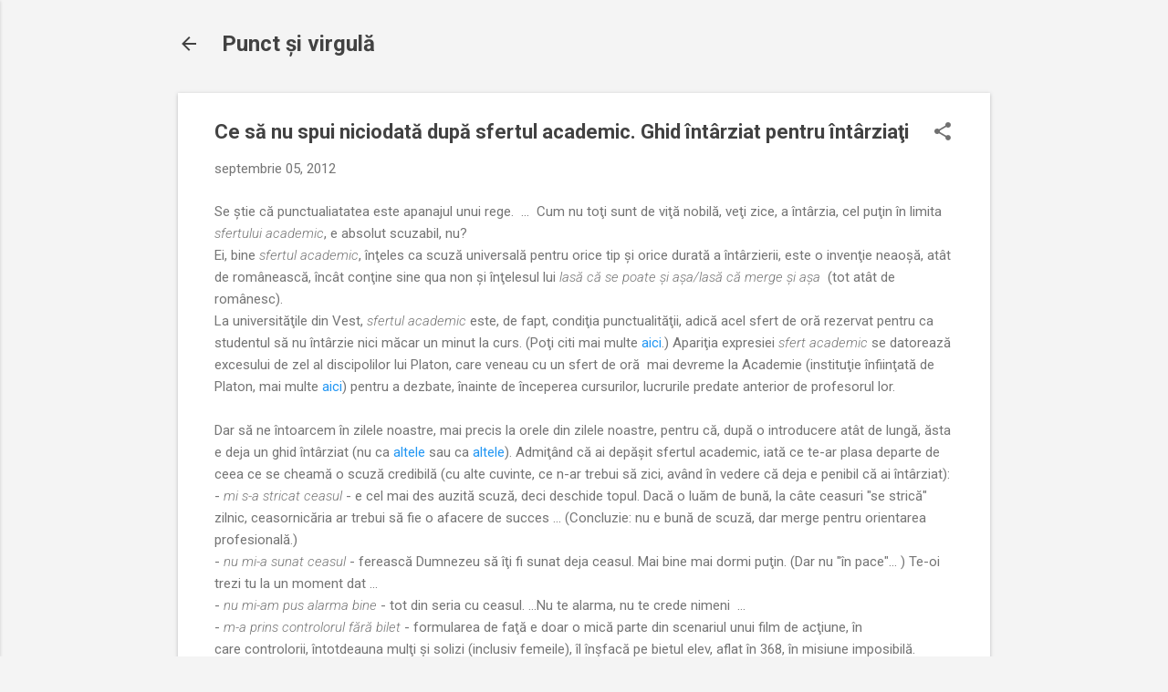

--- FILE ---
content_type: text/html; charset=UTF-8
request_url: https://cameliasapoiu.blogspot.com/2012/09/ce-sa-nu-spui-niciodata-dupa-sfertul.html
body_size: 32827
content:
<!DOCTYPE html>
<html dir='ltr' lang='ro'>
<head>
<meta content='width=device-width, initial-scale=1' name='viewport'/>
<title>Ce să nu spui niciodată după sfertul academic. Ghid întârziat pentru întârziaţi</title>
<meta content='text/html; charset=UTF-8' http-equiv='Content-Type'/>
<!-- Chrome, Firefox OS and Opera -->
<meta content='#f4f4f4' name='theme-color'/>
<!-- Windows Phone -->
<meta content='#f4f4f4' name='msapplication-navbutton-color'/>
<meta content='blogger' name='generator'/>
<link href='https://cameliasapoiu.blogspot.com/favicon.ico' rel='icon' type='image/x-icon'/>
<link href='http://cameliasapoiu.blogspot.com/2012/09/ce-sa-nu-spui-niciodata-dupa-sfertul.html' rel='canonical'/>
<link rel="alternate" type="application/atom+xml" title="Punct şi virgulă - Atom" href="https://cameliasapoiu.blogspot.com/feeds/posts/default" />
<link rel="alternate" type="application/rss+xml" title="Punct şi virgulă - RSS" href="https://cameliasapoiu.blogspot.com/feeds/posts/default?alt=rss" />
<link rel="service.post" type="application/atom+xml" title="Punct şi virgulă - Atom" href="https://www.blogger.com/feeds/1443831629734614075/posts/default" />

<link rel="alternate" type="application/atom+xml" title="Punct şi virgulă - Atom" href="https://cameliasapoiu.blogspot.com/feeds/3243954284609842433/comments/default" />
<!--Can't find substitution for tag [blog.ieCssRetrofitLinks]-->
<meta content='http://cameliasapoiu.blogspot.com/2012/09/ce-sa-nu-spui-niciodata-dupa-sfertul.html' property='og:url'/>
<meta content='Ce să nu spui niciodată după sfertul academic. Ghid întârziat pentru întârziaţi' property='og:title'/>
<meta content='Se ştie că punctualiatatea este apanajul unui rege.  ...  Cum nu toţi sunt de viţă nobilă, veţi zice, a întârzia, cel puţin în limita sfertu...' property='og:description'/>
<style type='text/css'>@font-face{font-family:'Roboto';font-style:italic;font-weight:300;font-stretch:100%;font-display:swap;src:url(//fonts.gstatic.com/s/roboto/v50/KFOKCnqEu92Fr1Mu53ZEC9_Vu3r1gIhOszmOClHrs6ljXfMMLt_QuAX-k3Yi128m0kN2.woff2)format('woff2');unicode-range:U+0460-052F,U+1C80-1C8A,U+20B4,U+2DE0-2DFF,U+A640-A69F,U+FE2E-FE2F;}@font-face{font-family:'Roboto';font-style:italic;font-weight:300;font-stretch:100%;font-display:swap;src:url(//fonts.gstatic.com/s/roboto/v50/KFOKCnqEu92Fr1Mu53ZEC9_Vu3r1gIhOszmOClHrs6ljXfMMLt_QuAz-k3Yi128m0kN2.woff2)format('woff2');unicode-range:U+0301,U+0400-045F,U+0490-0491,U+04B0-04B1,U+2116;}@font-face{font-family:'Roboto';font-style:italic;font-weight:300;font-stretch:100%;font-display:swap;src:url(//fonts.gstatic.com/s/roboto/v50/KFOKCnqEu92Fr1Mu53ZEC9_Vu3r1gIhOszmOClHrs6ljXfMMLt_QuAT-k3Yi128m0kN2.woff2)format('woff2');unicode-range:U+1F00-1FFF;}@font-face{font-family:'Roboto';font-style:italic;font-weight:300;font-stretch:100%;font-display:swap;src:url(//fonts.gstatic.com/s/roboto/v50/KFOKCnqEu92Fr1Mu53ZEC9_Vu3r1gIhOszmOClHrs6ljXfMMLt_QuAv-k3Yi128m0kN2.woff2)format('woff2');unicode-range:U+0370-0377,U+037A-037F,U+0384-038A,U+038C,U+038E-03A1,U+03A3-03FF;}@font-face{font-family:'Roboto';font-style:italic;font-weight:300;font-stretch:100%;font-display:swap;src:url(//fonts.gstatic.com/s/roboto/v50/KFOKCnqEu92Fr1Mu53ZEC9_Vu3r1gIhOszmOClHrs6ljXfMMLt_QuHT-k3Yi128m0kN2.woff2)format('woff2');unicode-range:U+0302-0303,U+0305,U+0307-0308,U+0310,U+0312,U+0315,U+031A,U+0326-0327,U+032C,U+032F-0330,U+0332-0333,U+0338,U+033A,U+0346,U+034D,U+0391-03A1,U+03A3-03A9,U+03B1-03C9,U+03D1,U+03D5-03D6,U+03F0-03F1,U+03F4-03F5,U+2016-2017,U+2034-2038,U+203C,U+2040,U+2043,U+2047,U+2050,U+2057,U+205F,U+2070-2071,U+2074-208E,U+2090-209C,U+20D0-20DC,U+20E1,U+20E5-20EF,U+2100-2112,U+2114-2115,U+2117-2121,U+2123-214F,U+2190,U+2192,U+2194-21AE,U+21B0-21E5,U+21F1-21F2,U+21F4-2211,U+2213-2214,U+2216-22FF,U+2308-230B,U+2310,U+2319,U+231C-2321,U+2336-237A,U+237C,U+2395,U+239B-23B7,U+23D0,U+23DC-23E1,U+2474-2475,U+25AF,U+25B3,U+25B7,U+25BD,U+25C1,U+25CA,U+25CC,U+25FB,U+266D-266F,U+27C0-27FF,U+2900-2AFF,U+2B0E-2B11,U+2B30-2B4C,U+2BFE,U+3030,U+FF5B,U+FF5D,U+1D400-1D7FF,U+1EE00-1EEFF;}@font-face{font-family:'Roboto';font-style:italic;font-weight:300;font-stretch:100%;font-display:swap;src:url(//fonts.gstatic.com/s/roboto/v50/KFOKCnqEu92Fr1Mu53ZEC9_Vu3r1gIhOszmOClHrs6ljXfMMLt_QuGb-k3Yi128m0kN2.woff2)format('woff2');unicode-range:U+0001-000C,U+000E-001F,U+007F-009F,U+20DD-20E0,U+20E2-20E4,U+2150-218F,U+2190,U+2192,U+2194-2199,U+21AF,U+21E6-21F0,U+21F3,U+2218-2219,U+2299,U+22C4-22C6,U+2300-243F,U+2440-244A,U+2460-24FF,U+25A0-27BF,U+2800-28FF,U+2921-2922,U+2981,U+29BF,U+29EB,U+2B00-2BFF,U+4DC0-4DFF,U+FFF9-FFFB,U+10140-1018E,U+10190-1019C,U+101A0,U+101D0-101FD,U+102E0-102FB,U+10E60-10E7E,U+1D2C0-1D2D3,U+1D2E0-1D37F,U+1F000-1F0FF,U+1F100-1F1AD,U+1F1E6-1F1FF,U+1F30D-1F30F,U+1F315,U+1F31C,U+1F31E,U+1F320-1F32C,U+1F336,U+1F378,U+1F37D,U+1F382,U+1F393-1F39F,U+1F3A7-1F3A8,U+1F3AC-1F3AF,U+1F3C2,U+1F3C4-1F3C6,U+1F3CA-1F3CE,U+1F3D4-1F3E0,U+1F3ED,U+1F3F1-1F3F3,U+1F3F5-1F3F7,U+1F408,U+1F415,U+1F41F,U+1F426,U+1F43F,U+1F441-1F442,U+1F444,U+1F446-1F449,U+1F44C-1F44E,U+1F453,U+1F46A,U+1F47D,U+1F4A3,U+1F4B0,U+1F4B3,U+1F4B9,U+1F4BB,U+1F4BF,U+1F4C8-1F4CB,U+1F4D6,U+1F4DA,U+1F4DF,U+1F4E3-1F4E6,U+1F4EA-1F4ED,U+1F4F7,U+1F4F9-1F4FB,U+1F4FD-1F4FE,U+1F503,U+1F507-1F50B,U+1F50D,U+1F512-1F513,U+1F53E-1F54A,U+1F54F-1F5FA,U+1F610,U+1F650-1F67F,U+1F687,U+1F68D,U+1F691,U+1F694,U+1F698,U+1F6AD,U+1F6B2,U+1F6B9-1F6BA,U+1F6BC,U+1F6C6-1F6CF,U+1F6D3-1F6D7,U+1F6E0-1F6EA,U+1F6F0-1F6F3,U+1F6F7-1F6FC,U+1F700-1F7FF,U+1F800-1F80B,U+1F810-1F847,U+1F850-1F859,U+1F860-1F887,U+1F890-1F8AD,U+1F8B0-1F8BB,U+1F8C0-1F8C1,U+1F900-1F90B,U+1F93B,U+1F946,U+1F984,U+1F996,U+1F9E9,U+1FA00-1FA6F,U+1FA70-1FA7C,U+1FA80-1FA89,U+1FA8F-1FAC6,U+1FACE-1FADC,U+1FADF-1FAE9,U+1FAF0-1FAF8,U+1FB00-1FBFF;}@font-face{font-family:'Roboto';font-style:italic;font-weight:300;font-stretch:100%;font-display:swap;src:url(//fonts.gstatic.com/s/roboto/v50/KFOKCnqEu92Fr1Mu53ZEC9_Vu3r1gIhOszmOClHrs6ljXfMMLt_QuAf-k3Yi128m0kN2.woff2)format('woff2');unicode-range:U+0102-0103,U+0110-0111,U+0128-0129,U+0168-0169,U+01A0-01A1,U+01AF-01B0,U+0300-0301,U+0303-0304,U+0308-0309,U+0323,U+0329,U+1EA0-1EF9,U+20AB;}@font-face{font-family:'Roboto';font-style:italic;font-weight:300;font-stretch:100%;font-display:swap;src:url(//fonts.gstatic.com/s/roboto/v50/KFOKCnqEu92Fr1Mu53ZEC9_Vu3r1gIhOszmOClHrs6ljXfMMLt_QuAb-k3Yi128m0kN2.woff2)format('woff2');unicode-range:U+0100-02BA,U+02BD-02C5,U+02C7-02CC,U+02CE-02D7,U+02DD-02FF,U+0304,U+0308,U+0329,U+1D00-1DBF,U+1E00-1E9F,U+1EF2-1EFF,U+2020,U+20A0-20AB,U+20AD-20C0,U+2113,U+2C60-2C7F,U+A720-A7FF;}@font-face{font-family:'Roboto';font-style:italic;font-weight:300;font-stretch:100%;font-display:swap;src:url(//fonts.gstatic.com/s/roboto/v50/KFOKCnqEu92Fr1Mu53ZEC9_Vu3r1gIhOszmOClHrs6ljXfMMLt_QuAj-k3Yi128m0g.woff2)format('woff2');unicode-range:U+0000-00FF,U+0131,U+0152-0153,U+02BB-02BC,U+02C6,U+02DA,U+02DC,U+0304,U+0308,U+0329,U+2000-206F,U+20AC,U+2122,U+2191,U+2193,U+2212,U+2215,U+FEFF,U+FFFD;}@font-face{font-family:'Roboto';font-style:normal;font-weight:400;font-stretch:100%;font-display:swap;src:url(//fonts.gstatic.com/s/roboto/v50/KFO7CnqEu92Fr1ME7kSn66aGLdTylUAMa3GUBHMdazTgWw.woff2)format('woff2');unicode-range:U+0460-052F,U+1C80-1C8A,U+20B4,U+2DE0-2DFF,U+A640-A69F,U+FE2E-FE2F;}@font-face{font-family:'Roboto';font-style:normal;font-weight:400;font-stretch:100%;font-display:swap;src:url(//fonts.gstatic.com/s/roboto/v50/KFO7CnqEu92Fr1ME7kSn66aGLdTylUAMa3iUBHMdazTgWw.woff2)format('woff2');unicode-range:U+0301,U+0400-045F,U+0490-0491,U+04B0-04B1,U+2116;}@font-face{font-family:'Roboto';font-style:normal;font-weight:400;font-stretch:100%;font-display:swap;src:url(//fonts.gstatic.com/s/roboto/v50/KFO7CnqEu92Fr1ME7kSn66aGLdTylUAMa3CUBHMdazTgWw.woff2)format('woff2');unicode-range:U+1F00-1FFF;}@font-face{font-family:'Roboto';font-style:normal;font-weight:400;font-stretch:100%;font-display:swap;src:url(//fonts.gstatic.com/s/roboto/v50/KFO7CnqEu92Fr1ME7kSn66aGLdTylUAMa3-UBHMdazTgWw.woff2)format('woff2');unicode-range:U+0370-0377,U+037A-037F,U+0384-038A,U+038C,U+038E-03A1,U+03A3-03FF;}@font-face{font-family:'Roboto';font-style:normal;font-weight:400;font-stretch:100%;font-display:swap;src:url(//fonts.gstatic.com/s/roboto/v50/KFO7CnqEu92Fr1ME7kSn66aGLdTylUAMawCUBHMdazTgWw.woff2)format('woff2');unicode-range:U+0302-0303,U+0305,U+0307-0308,U+0310,U+0312,U+0315,U+031A,U+0326-0327,U+032C,U+032F-0330,U+0332-0333,U+0338,U+033A,U+0346,U+034D,U+0391-03A1,U+03A3-03A9,U+03B1-03C9,U+03D1,U+03D5-03D6,U+03F0-03F1,U+03F4-03F5,U+2016-2017,U+2034-2038,U+203C,U+2040,U+2043,U+2047,U+2050,U+2057,U+205F,U+2070-2071,U+2074-208E,U+2090-209C,U+20D0-20DC,U+20E1,U+20E5-20EF,U+2100-2112,U+2114-2115,U+2117-2121,U+2123-214F,U+2190,U+2192,U+2194-21AE,U+21B0-21E5,U+21F1-21F2,U+21F4-2211,U+2213-2214,U+2216-22FF,U+2308-230B,U+2310,U+2319,U+231C-2321,U+2336-237A,U+237C,U+2395,U+239B-23B7,U+23D0,U+23DC-23E1,U+2474-2475,U+25AF,U+25B3,U+25B7,U+25BD,U+25C1,U+25CA,U+25CC,U+25FB,U+266D-266F,U+27C0-27FF,U+2900-2AFF,U+2B0E-2B11,U+2B30-2B4C,U+2BFE,U+3030,U+FF5B,U+FF5D,U+1D400-1D7FF,U+1EE00-1EEFF;}@font-face{font-family:'Roboto';font-style:normal;font-weight:400;font-stretch:100%;font-display:swap;src:url(//fonts.gstatic.com/s/roboto/v50/KFO7CnqEu92Fr1ME7kSn66aGLdTylUAMaxKUBHMdazTgWw.woff2)format('woff2');unicode-range:U+0001-000C,U+000E-001F,U+007F-009F,U+20DD-20E0,U+20E2-20E4,U+2150-218F,U+2190,U+2192,U+2194-2199,U+21AF,U+21E6-21F0,U+21F3,U+2218-2219,U+2299,U+22C4-22C6,U+2300-243F,U+2440-244A,U+2460-24FF,U+25A0-27BF,U+2800-28FF,U+2921-2922,U+2981,U+29BF,U+29EB,U+2B00-2BFF,U+4DC0-4DFF,U+FFF9-FFFB,U+10140-1018E,U+10190-1019C,U+101A0,U+101D0-101FD,U+102E0-102FB,U+10E60-10E7E,U+1D2C0-1D2D3,U+1D2E0-1D37F,U+1F000-1F0FF,U+1F100-1F1AD,U+1F1E6-1F1FF,U+1F30D-1F30F,U+1F315,U+1F31C,U+1F31E,U+1F320-1F32C,U+1F336,U+1F378,U+1F37D,U+1F382,U+1F393-1F39F,U+1F3A7-1F3A8,U+1F3AC-1F3AF,U+1F3C2,U+1F3C4-1F3C6,U+1F3CA-1F3CE,U+1F3D4-1F3E0,U+1F3ED,U+1F3F1-1F3F3,U+1F3F5-1F3F7,U+1F408,U+1F415,U+1F41F,U+1F426,U+1F43F,U+1F441-1F442,U+1F444,U+1F446-1F449,U+1F44C-1F44E,U+1F453,U+1F46A,U+1F47D,U+1F4A3,U+1F4B0,U+1F4B3,U+1F4B9,U+1F4BB,U+1F4BF,U+1F4C8-1F4CB,U+1F4D6,U+1F4DA,U+1F4DF,U+1F4E3-1F4E6,U+1F4EA-1F4ED,U+1F4F7,U+1F4F9-1F4FB,U+1F4FD-1F4FE,U+1F503,U+1F507-1F50B,U+1F50D,U+1F512-1F513,U+1F53E-1F54A,U+1F54F-1F5FA,U+1F610,U+1F650-1F67F,U+1F687,U+1F68D,U+1F691,U+1F694,U+1F698,U+1F6AD,U+1F6B2,U+1F6B9-1F6BA,U+1F6BC,U+1F6C6-1F6CF,U+1F6D3-1F6D7,U+1F6E0-1F6EA,U+1F6F0-1F6F3,U+1F6F7-1F6FC,U+1F700-1F7FF,U+1F800-1F80B,U+1F810-1F847,U+1F850-1F859,U+1F860-1F887,U+1F890-1F8AD,U+1F8B0-1F8BB,U+1F8C0-1F8C1,U+1F900-1F90B,U+1F93B,U+1F946,U+1F984,U+1F996,U+1F9E9,U+1FA00-1FA6F,U+1FA70-1FA7C,U+1FA80-1FA89,U+1FA8F-1FAC6,U+1FACE-1FADC,U+1FADF-1FAE9,U+1FAF0-1FAF8,U+1FB00-1FBFF;}@font-face{font-family:'Roboto';font-style:normal;font-weight:400;font-stretch:100%;font-display:swap;src:url(//fonts.gstatic.com/s/roboto/v50/KFO7CnqEu92Fr1ME7kSn66aGLdTylUAMa3OUBHMdazTgWw.woff2)format('woff2');unicode-range:U+0102-0103,U+0110-0111,U+0128-0129,U+0168-0169,U+01A0-01A1,U+01AF-01B0,U+0300-0301,U+0303-0304,U+0308-0309,U+0323,U+0329,U+1EA0-1EF9,U+20AB;}@font-face{font-family:'Roboto';font-style:normal;font-weight:400;font-stretch:100%;font-display:swap;src:url(//fonts.gstatic.com/s/roboto/v50/KFO7CnqEu92Fr1ME7kSn66aGLdTylUAMa3KUBHMdazTgWw.woff2)format('woff2');unicode-range:U+0100-02BA,U+02BD-02C5,U+02C7-02CC,U+02CE-02D7,U+02DD-02FF,U+0304,U+0308,U+0329,U+1D00-1DBF,U+1E00-1E9F,U+1EF2-1EFF,U+2020,U+20A0-20AB,U+20AD-20C0,U+2113,U+2C60-2C7F,U+A720-A7FF;}@font-face{font-family:'Roboto';font-style:normal;font-weight:400;font-stretch:100%;font-display:swap;src:url(//fonts.gstatic.com/s/roboto/v50/KFO7CnqEu92Fr1ME7kSn66aGLdTylUAMa3yUBHMdazQ.woff2)format('woff2');unicode-range:U+0000-00FF,U+0131,U+0152-0153,U+02BB-02BC,U+02C6,U+02DA,U+02DC,U+0304,U+0308,U+0329,U+2000-206F,U+20AC,U+2122,U+2191,U+2193,U+2212,U+2215,U+FEFF,U+FFFD;}@font-face{font-family:'Roboto';font-style:normal;font-weight:700;font-stretch:100%;font-display:swap;src:url(//fonts.gstatic.com/s/roboto/v50/KFO7CnqEu92Fr1ME7kSn66aGLdTylUAMa3GUBHMdazTgWw.woff2)format('woff2');unicode-range:U+0460-052F,U+1C80-1C8A,U+20B4,U+2DE0-2DFF,U+A640-A69F,U+FE2E-FE2F;}@font-face{font-family:'Roboto';font-style:normal;font-weight:700;font-stretch:100%;font-display:swap;src:url(//fonts.gstatic.com/s/roboto/v50/KFO7CnqEu92Fr1ME7kSn66aGLdTylUAMa3iUBHMdazTgWw.woff2)format('woff2');unicode-range:U+0301,U+0400-045F,U+0490-0491,U+04B0-04B1,U+2116;}@font-face{font-family:'Roboto';font-style:normal;font-weight:700;font-stretch:100%;font-display:swap;src:url(//fonts.gstatic.com/s/roboto/v50/KFO7CnqEu92Fr1ME7kSn66aGLdTylUAMa3CUBHMdazTgWw.woff2)format('woff2');unicode-range:U+1F00-1FFF;}@font-face{font-family:'Roboto';font-style:normal;font-weight:700;font-stretch:100%;font-display:swap;src:url(//fonts.gstatic.com/s/roboto/v50/KFO7CnqEu92Fr1ME7kSn66aGLdTylUAMa3-UBHMdazTgWw.woff2)format('woff2');unicode-range:U+0370-0377,U+037A-037F,U+0384-038A,U+038C,U+038E-03A1,U+03A3-03FF;}@font-face{font-family:'Roboto';font-style:normal;font-weight:700;font-stretch:100%;font-display:swap;src:url(//fonts.gstatic.com/s/roboto/v50/KFO7CnqEu92Fr1ME7kSn66aGLdTylUAMawCUBHMdazTgWw.woff2)format('woff2');unicode-range:U+0302-0303,U+0305,U+0307-0308,U+0310,U+0312,U+0315,U+031A,U+0326-0327,U+032C,U+032F-0330,U+0332-0333,U+0338,U+033A,U+0346,U+034D,U+0391-03A1,U+03A3-03A9,U+03B1-03C9,U+03D1,U+03D5-03D6,U+03F0-03F1,U+03F4-03F5,U+2016-2017,U+2034-2038,U+203C,U+2040,U+2043,U+2047,U+2050,U+2057,U+205F,U+2070-2071,U+2074-208E,U+2090-209C,U+20D0-20DC,U+20E1,U+20E5-20EF,U+2100-2112,U+2114-2115,U+2117-2121,U+2123-214F,U+2190,U+2192,U+2194-21AE,U+21B0-21E5,U+21F1-21F2,U+21F4-2211,U+2213-2214,U+2216-22FF,U+2308-230B,U+2310,U+2319,U+231C-2321,U+2336-237A,U+237C,U+2395,U+239B-23B7,U+23D0,U+23DC-23E1,U+2474-2475,U+25AF,U+25B3,U+25B7,U+25BD,U+25C1,U+25CA,U+25CC,U+25FB,U+266D-266F,U+27C0-27FF,U+2900-2AFF,U+2B0E-2B11,U+2B30-2B4C,U+2BFE,U+3030,U+FF5B,U+FF5D,U+1D400-1D7FF,U+1EE00-1EEFF;}@font-face{font-family:'Roboto';font-style:normal;font-weight:700;font-stretch:100%;font-display:swap;src:url(//fonts.gstatic.com/s/roboto/v50/KFO7CnqEu92Fr1ME7kSn66aGLdTylUAMaxKUBHMdazTgWw.woff2)format('woff2');unicode-range:U+0001-000C,U+000E-001F,U+007F-009F,U+20DD-20E0,U+20E2-20E4,U+2150-218F,U+2190,U+2192,U+2194-2199,U+21AF,U+21E6-21F0,U+21F3,U+2218-2219,U+2299,U+22C4-22C6,U+2300-243F,U+2440-244A,U+2460-24FF,U+25A0-27BF,U+2800-28FF,U+2921-2922,U+2981,U+29BF,U+29EB,U+2B00-2BFF,U+4DC0-4DFF,U+FFF9-FFFB,U+10140-1018E,U+10190-1019C,U+101A0,U+101D0-101FD,U+102E0-102FB,U+10E60-10E7E,U+1D2C0-1D2D3,U+1D2E0-1D37F,U+1F000-1F0FF,U+1F100-1F1AD,U+1F1E6-1F1FF,U+1F30D-1F30F,U+1F315,U+1F31C,U+1F31E,U+1F320-1F32C,U+1F336,U+1F378,U+1F37D,U+1F382,U+1F393-1F39F,U+1F3A7-1F3A8,U+1F3AC-1F3AF,U+1F3C2,U+1F3C4-1F3C6,U+1F3CA-1F3CE,U+1F3D4-1F3E0,U+1F3ED,U+1F3F1-1F3F3,U+1F3F5-1F3F7,U+1F408,U+1F415,U+1F41F,U+1F426,U+1F43F,U+1F441-1F442,U+1F444,U+1F446-1F449,U+1F44C-1F44E,U+1F453,U+1F46A,U+1F47D,U+1F4A3,U+1F4B0,U+1F4B3,U+1F4B9,U+1F4BB,U+1F4BF,U+1F4C8-1F4CB,U+1F4D6,U+1F4DA,U+1F4DF,U+1F4E3-1F4E6,U+1F4EA-1F4ED,U+1F4F7,U+1F4F9-1F4FB,U+1F4FD-1F4FE,U+1F503,U+1F507-1F50B,U+1F50D,U+1F512-1F513,U+1F53E-1F54A,U+1F54F-1F5FA,U+1F610,U+1F650-1F67F,U+1F687,U+1F68D,U+1F691,U+1F694,U+1F698,U+1F6AD,U+1F6B2,U+1F6B9-1F6BA,U+1F6BC,U+1F6C6-1F6CF,U+1F6D3-1F6D7,U+1F6E0-1F6EA,U+1F6F0-1F6F3,U+1F6F7-1F6FC,U+1F700-1F7FF,U+1F800-1F80B,U+1F810-1F847,U+1F850-1F859,U+1F860-1F887,U+1F890-1F8AD,U+1F8B0-1F8BB,U+1F8C0-1F8C1,U+1F900-1F90B,U+1F93B,U+1F946,U+1F984,U+1F996,U+1F9E9,U+1FA00-1FA6F,U+1FA70-1FA7C,U+1FA80-1FA89,U+1FA8F-1FAC6,U+1FACE-1FADC,U+1FADF-1FAE9,U+1FAF0-1FAF8,U+1FB00-1FBFF;}@font-face{font-family:'Roboto';font-style:normal;font-weight:700;font-stretch:100%;font-display:swap;src:url(//fonts.gstatic.com/s/roboto/v50/KFO7CnqEu92Fr1ME7kSn66aGLdTylUAMa3OUBHMdazTgWw.woff2)format('woff2');unicode-range:U+0102-0103,U+0110-0111,U+0128-0129,U+0168-0169,U+01A0-01A1,U+01AF-01B0,U+0300-0301,U+0303-0304,U+0308-0309,U+0323,U+0329,U+1EA0-1EF9,U+20AB;}@font-face{font-family:'Roboto';font-style:normal;font-weight:700;font-stretch:100%;font-display:swap;src:url(//fonts.gstatic.com/s/roboto/v50/KFO7CnqEu92Fr1ME7kSn66aGLdTylUAMa3KUBHMdazTgWw.woff2)format('woff2');unicode-range:U+0100-02BA,U+02BD-02C5,U+02C7-02CC,U+02CE-02D7,U+02DD-02FF,U+0304,U+0308,U+0329,U+1D00-1DBF,U+1E00-1E9F,U+1EF2-1EFF,U+2020,U+20A0-20AB,U+20AD-20C0,U+2113,U+2C60-2C7F,U+A720-A7FF;}@font-face{font-family:'Roboto';font-style:normal;font-weight:700;font-stretch:100%;font-display:swap;src:url(//fonts.gstatic.com/s/roboto/v50/KFO7CnqEu92Fr1ME7kSn66aGLdTylUAMa3yUBHMdazQ.woff2)format('woff2');unicode-range:U+0000-00FF,U+0131,U+0152-0153,U+02BB-02BC,U+02C6,U+02DA,U+02DC,U+0304,U+0308,U+0329,U+2000-206F,U+20AC,U+2122,U+2191,U+2193,U+2212,U+2215,U+FEFF,U+FFFD;}</style>
<style id='page-skin-1' type='text/css'><!--
/*! normalize.css v8.0.0 | MIT License | github.com/necolas/normalize.css */html{line-height:1.15;-webkit-text-size-adjust:100%}body{margin:0}h1{font-size:2em;margin:.67em 0}hr{box-sizing:content-box;height:0;overflow:visible}pre{font-family:monospace,monospace;font-size:1em}a{background-color:transparent}abbr[title]{border-bottom:none;text-decoration:underline;text-decoration:underline dotted}b,strong{font-weight:bolder}code,kbd,samp{font-family:monospace,monospace;font-size:1em}small{font-size:80%}sub,sup{font-size:75%;line-height:0;position:relative;vertical-align:baseline}sub{bottom:-0.25em}sup{top:-0.5em}img{border-style:none}button,input,optgroup,select,textarea{font-family:inherit;font-size:100%;line-height:1.15;margin:0}button,input{overflow:visible}button,select{text-transform:none}button,[type="button"],[type="reset"],[type="submit"]{-webkit-appearance:button}button::-moz-focus-inner,[type="button"]::-moz-focus-inner,[type="reset"]::-moz-focus-inner,[type="submit"]::-moz-focus-inner{border-style:none;padding:0}button:-moz-focusring,[type="button"]:-moz-focusring,[type="reset"]:-moz-focusring,[type="submit"]:-moz-focusring{outline:1px dotted ButtonText}fieldset{padding:.35em .75em .625em}legend{box-sizing:border-box;color:inherit;display:table;max-width:100%;padding:0;white-space:normal}progress{vertical-align:baseline}textarea{overflow:auto}[type="checkbox"],[type="radio"]{box-sizing:border-box;padding:0}[type="number"]::-webkit-inner-spin-button,[type="number"]::-webkit-outer-spin-button{height:auto}[type="search"]{-webkit-appearance:textfield;outline-offset:-2px}[type="search"]::-webkit-search-decoration{-webkit-appearance:none}::-webkit-file-upload-button{-webkit-appearance:button;font:inherit}details{display:block}summary{display:list-item}template{display:none}[hidden]{display:none}
/*!************************************************
* Blogger Template Style
* Name: Essential
**************************************************/
body{
overflow-wrap:break-word;
word-break:break-word;
word-wrap:break-word
}
.hidden{
display:none
}
.invisible{
visibility:hidden
}
.container:after,.float-container:after{
clear:both;
content:"";
display:table
}
.clearboth{
clear:both
}
#comments .comment .comment-actions,.subscribe-popup .FollowByEmail .follow-by-email-submit,.widget.Profile .profile-link,.widget.Profile .profile-link.visit-profile{
background:transparent;
border:0;
box-shadow:none;
color:#2196f3;
cursor:pointer;
font-size:14px;
font-weight:700;
outline:none;
text-decoration:none;
text-transform:uppercase;
width:auto
}
.dim-overlay{
height:100vh;
left:0;
position:fixed;
top:0;
width:100%
}
#sharing-dim-overlay{
background-color:transparent
}
input::-ms-clear{
display:none
}
.blogger-logo,.svg-icon-24.blogger-logo{
fill:#ff9800;
opacity:1
}
.loading-spinner-large{
-webkit-animation:mspin-rotate 1568.63ms linear infinite;
animation:mspin-rotate 1568.63ms linear infinite;
height:48px;
overflow:hidden;
position:absolute;
width:48px;
z-index:200
}
.loading-spinner-large>div{
-webkit-animation:mspin-revrot 5332ms steps(4) infinite;
animation:mspin-revrot 5332ms steps(4) infinite
}
.loading-spinner-large>div>div{
-webkit-animation:mspin-singlecolor-large-film 1333ms steps(81) infinite;
animation:mspin-singlecolor-large-film 1333ms steps(81) infinite;
background-size:100%;
height:48px;
width:3888px
}
.mspin-black-large>div>div,.mspin-grey_54-large>div>div{
background-image:url(https://www.blogblog.com/indie/mspin_black_large.svg)
}
.mspin-white-large>div>div{
background-image:url(https://www.blogblog.com/indie/mspin_white_large.svg)
}
.mspin-grey_54-large{
opacity:.54
}
@-webkit-keyframes mspin-singlecolor-large-film{
0%{
-webkit-transform:translateX(0);
transform:translateX(0)
}
to{
-webkit-transform:translateX(-3888px);
transform:translateX(-3888px)
}
}
@keyframes mspin-singlecolor-large-film{
0%{
-webkit-transform:translateX(0);
transform:translateX(0)
}
to{
-webkit-transform:translateX(-3888px);
transform:translateX(-3888px)
}
}
@-webkit-keyframes mspin-rotate{
0%{
-webkit-transform:rotate(0deg);
transform:rotate(0deg)
}
to{
-webkit-transform:rotate(1turn);
transform:rotate(1turn)
}
}
@keyframes mspin-rotate{
0%{
-webkit-transform:rotate(0deg);
transform:rotate(0deg)
}
to{
-webkit-transform:rotate(1turn);
transform:rotate(1turn)
}
}
@-webkit-keyframes mspin-revrot{
0%{
-webkit-transform:rotate(0deg);
transform:rotate(0deg)
}
to{
-webkit-transform:rotate(-1turn);
transform:rotate(-1turn)
}
}
@keyframes mspin-revrot{
0%{
-webkit-transform:rotate(0deg);
transform:rotate(0deg)
}
to{
-webkit-transform:rotate(-1turn);
transform:rotate(-1turn)
}
}
.skip-navigation{
background-color:#fff;
box-sizing:border-box;
color:#000;
display:block;
height:0;
left:0;
line-height:50px;
overflow:hidden;
padding-top:0;
position:fixed;
text-align:center;
top:0;
-webkit-transition:box-shadow .3s,height .3s,padding-top .3s;
transition:box-shadow .3s,height .3s,padding-top .3s;
width:100%;
z-index:900
}
.skip-navigation:focus{
box-shadow:0 4px 5px 0 rgba(0,0,0,.14),0 1px 10px 0 rgba(0,0,0,.12),0 2px 4px -1px rgba(0,0,0,.2);
height:50px
}
#main{
outline:none
}
.main-heading{
position:absolute;
clip:rect(1px,1px,1px,1px);
padding:0;
border:0;
height:1px;
width:1px;
overflow:hidden
}
.Attribution{
margin-top:1em;
text-align:center
}
.Attribution .blogger img,.Attribution .blogger svg{
vertical-align:bottom
}
.Attribution .blogger img{
margin-right:.5em
}
.Attribution div{
line-height:24px;
margin-top:.5em
}
.Attribution .copyright,.Attribution .image-attribution{
font-size:.7em;
margin-top:1.5em
}
.BLOG_mobile_video_class{
display:none
}
.bg-photo{
background-attachment:scroll!important
}
body .CSS_LIGHTBOX{
z-index:900
}
.extendable .show-less,.extendable .show-more{
border-color:#2196f3;
color:#2196f3;
margin-top:8px
}
.extendable .show-less.hidden,.extendable .show-more.hidden,.inline-ad{
display:none
}
.inline-ad{
max-width:100%;
overflow:hidden
}
.adsbygoogle{
display:block
}
#cookieChoiceInfo{
bottom:0;
top:auto
}
iframe.b-hbp-video{
border:0
}
.post-body iframe,.post-body img{
max-width:100%
}
.post-body a[imageanchor=\31]{
display:inline-block
}
.byline{
margin-right:1em
}
.byline:last-child{
margin-right:0
}
.link-copied-dialog{
max-width:520px;
outline:0
}
.link-copied-dialog .modal-dialog-buttons{
margin-top:8px
}
.link-copied-dialog .goog-buttonset-default{
background:transparent;
border:0
}
.link-copied-dialog .goog-buttonset-default:focus{
outline:0
}
.paging-control-container{
margin-bottom:16px
}
.paging-control-container .paging-control{
display:inline-block
}
.paging-control-container .comment-range-text:after,.paging-control-container .paging-control{
color:#2196f3
}
.paging-control-container .comment-range-text,.paging-control-container .paging-control{
margin-right:8px
}
.paging-control-container .comment-range-text:after,.paging-control-container .paging-control:after{
content:"\b7";
cursor:default;
padding-left:8px;
pointer-events:none
}
.paging-control-container .comment-range-text:last-child:after,.paging-control-container .paging-control:last-child:after{
content:none
}
.byline.reactions iframe{
height:20px
}
.b-notification{
color:#000;
background-color:#fff;
border-bottom:1px solid #000;
box-sizing:border-box;
padding:16px 32px;
text-align:center
}
.b-notification.visible{
-webkit-transition:margin-top .3s cubic-bezier(.4,0,.2,1);
transition:margin-top .3s cubic-bezier(.4,0,.2,1)
}
.b-notification.invisible{
position:absolute
}
.b-notification-close{
position:absolute;
right:8px;
top:8px
}
.no-posts-message{
line-height:40px;
text-align:center
}
@media screen and (max-width:800px){
body.item-view .post-body a[imageanchor=\31][style*=float\:\ left\;],body.item-view .post-body a[imageanchor=\31][style*=float\:\ right\;]{
float:none!important;
clear:none!important
}
body.item-view .post-body a[imageanchor=\31] img{
display:block;
height:auto;
margin:0 auto
}
body.item-view .post-body>.separator:first-child>a[imageanchor=\31]:first-child{
margin-top:20px
}
.post-body a[imageanchor]{
display:block
}
body.item-view .post-body a[imageanchor=\31]{
margin-left:0!important;
margin-right:0!important
}
body.item-view .post-body a[imageanchor=\31]+a[imageanchor=\31]{
margin-top:16px
}
}
.item-control{
display:none
}
#comments{
border-top:1px dashed rgba(0,0,0,.54);
margin-top:20px;
padding:20px
}
#comments .comment-thread ol{
margin:0;
padding-left:0;
padding-left:0
}
#comments .comment-thread .comment-replies,#comments .comment .comment-replybox-single{
margin-left:60px
}
#comments .comment-thread .thread-count{
display:none
}
#comments .comment{
list-style-type:none;
padding:0 0 30px;
position:relative
}
#comments .comment .comment{
padding-bottom:8px
}
.comment .avatar-image-container{
position:absolute
}
.comment .avatar-image-container img{
border-radius:50%
}
.avatar-image-container svg,.comment .avatar-image-container .avatar-icon{
border-radius:50%;
border:1px solid #707070;
box-sizing:border-box;
fill:#707070;
height:35px;
margin:0;
padding:7px;
width:35px
}
.comment .comment-block{
margin-top:10px;
margin-left:60px;
padding-bottom:0
}
#comments .comment-author-header-wrapper{
margin-left:40px
}
#comments .comment .thread-expanded .comment-block{
padding-bottom:20px
}
#comments .comment .comment-header .user,#comments .comment .comment-header .user a{
color:#424242;
font-style:normal;
font-weight:700
}
#comments .comment .comment-actions{
bottom:0;
margin-bottom:15px;
position:absolute
}
#comments .comment .comment-actions>*{
margin-right:8px
}
#comments .comment .comment-header .datetime{
bottom:0;
display:inline-block;
font-size:13px;
font-style:italic;
margin-left:8px
}
#comments .comment .comment-footer .comment-timestamp a,#comments .comment .comment-header .datetime,#comments .comment .comment-header .datetime a{
color:rgba(66,66,66,.54)
}
#comments .comment .comment-content,.comment .comment-body{
margin-top:12px;
word-break:break-word
}
.comment-body{
margin-bottom:12px
}
#comments.embed[data-num-comments=\30]{
border:0;
margin-top:0;
padding-top:0
}
#comment-editor-src,#comments.embed[data-num-comments=\30] #comment-post-message,#comments.embed[data-num-comments=\30] div.comment-form>p,#comments.embed[data-num-comments=\30] p.comment-footer{
display:none
}
.comments .comments-content .loadmore.loaded{
max-height:0;
opacity:0;
overflow:hidden
}
.extendable .remaining-items{
height:0;
overflow:hidden;
-webkit-transition:height .3s cubic-bezier(.4,0,.2,1);
transition:height .3s cubic-bezier(.4,0,.2,1)
}
.extendable .remaining-items.expanded{
height:auto
}
.svg-icon-24,.svg-icon-24-button{
cursor:pointer;
height:24px;
width:24px;
min-width:24px
}
.touch-icon{
margin:-12px;
padding:12px
}
.touch-icon:active,.touch-icon:focus{
background-color:hsla(0,0%,60%,.4);
border-radius:50%
}
svg:not(:root).touch-icon{
overflow:visible
}
html[dir=rtl] .rtl-reversible-icon{
-webkit-transform:scaleX(-1);
transform:scaleX(-1)
}
.svg-icon-24-button,.touch-icon-button{
background:transparent;
border:0;
margin:0;
outline:none;
padding:0
}
.touch-icon-button .touch-icon:active,.touch-icon-button .touch-icon:focus{
background-color:transparent
}
.touch-icon-button:active .touch-icon,.touch-icon-button:focus .touch-icon{
background-color:hsla(0,0%,60%,.4);
border-radius:50%
}
.Profile .default-avatar-wrapper .avatar-icon{
border-radius:50%;
border:1px solid #707070;
box-sizing:border-box;
fill:#707070;
margin:0
}
.Profile .individual .default-avatar-wrapper .avatar-icon{
padding:25px
}
.Profile .individual .avatar-icon,.Profile .individual .profile-img{
height:120px;
width:120px
}
.Profile .team .default-avatar-wrapper .avatar-icon{
padding:8px
}
.Profile .team .avatar-icon,.Profile .team .default-avatar-wrapper,.Profile .team .profile-img{
height:40px;
width:40px
}
.snippet-container{
margin:0;
position:relative;
overflow:hidden
}
.snippet-fade{
bottom:0;
box-sizing:border-box;
position:absolute;
width:96px;
right:0
}
.snippet-fade:after{
content:"\2026";
float:right
}
.post-bottom{
-webkit-box-align:center;
align-items:center;
display:-webkit-box;
display:flex;
flex-wrap:wrap
}
.post-footer{
-webkit-box-flex:1;
flex:1 1 auto;
flex-wrap:wrap;
-webkit-box-ordinal-group:2;
order:1
}
.post-footer>*{
-webkit-box-flex:0;
flex:0 1 auto
}
.post-footer .byline:last-child{
margin-right:1em
}
.jump-link{
-webkit-box-flex:0;
flex:0 0 auto;
-webkit-box-ordinal-group:3;
order:2
}
.centered-top-container.sticky{
left:0;
position:fixed;
right:0;
top:0;
width:auto;
z-index:50;
-webkit-transition-property:opacity,-webkit-transform;
transition-property:opacity,-webkit-transform;
transition-property:transform,opacity;
transition-property:transform,opacity,-webkit-transform;
-webkit-transition-duration:.2s;
transition-duration:.2s;
-webkit-transition-timing-function:cubic-bezier(.4,0,.2,1);
transition-timing-function:cubic-bezier(.4,0,.2,1)
}
.centered-top-placeholder{
display:none
}
.collapsed-header .centered-top-placeholder{
display:block
}
.centered-top-container .Header .replaced h1,.centered-top-placeholder .Header .replaced h1{
display:none
}
.centered-top-container.sticky .Header .replaced h1{
display:block
}
.centered-top-container.sticky .Header .header-widget{
background:none
}
.centered-top-container.sticky .Header .header-image-wrapper{
display:none
}
.centered-top-container img,.centered-top-placeholder img{
max-width:100%
}
.collapsible{
-webkit-transition:height .3s cubic-bezier(.4,0,.2,1);
transition:height .3s cubic-bezier(.4,0,.2,1)
}
.collapsible,.collapsible>summary{
display:block;
overflow:hidden
}
.collapsible>:not(summary){
display:none
}
.collapsible[open]>:not(summary){
display:block
}
.collapsible:focus,.collapsible>summary:focus{
outline:none
}
.collapsible>summary{
cursor:pointer;
display:block;
padding:0
}
.collapsible:focus>summary,.collapsible>summary:focus{
background-color:transparent
}
.collapsible>summary::-webkit-details-marker{
display:none
}
.collapsible-title{
-webkit-box-align:center;
align-items:center;
display:-webkit-box;
display:flex
}
.collapsible-title .title{
-webkit-box-flex:1;
flex:1 1 auto;
-webkit-box-ordinal-group:1;
order:0;
overflow:hidden;
text-overflow:ellipsis;
white-space:nowrap
}
.collapsible-title .chevron-down,.collapsible[open] .collapsible-title .chevron-up{
display:block
}
.collapsible-title .chevron-up,.collapsible[open] .collapsible-title .chevron-down{
display:none
}
.flat-button{
font-weight:700;
text-transform:uppercase;
border-radius:2px;
padding:8px;
margin:-8px
}
.flat-button,.flat-icon-button{
cursor:pointer;
display:inline-block
}
.flat-icon-button{
background:transparent;
border:0;
outline:none;
margin:-12px;
padding:12px;
box-sizing:content-box;
line-height:0
}
.flat-icon-button,.flat-icon-button .splash-wrapper{
border-radius:50%
}
.flat-icon-button .splash.animate{
-webkit-animation-duration:.3s;
animation-duration:.3s
}
.overflowable-container{
max-height:46px;
overflow:hidden;
position:relative
}
.overflow-button{
cursor:pointer
}
#overflowable-dim-overlay{
background:transparent
}
.overflow-popup{
box-shadow:0 2px 2px 0 rgba(0,0,0,.14),0 3px 1px -2px rgba(0,0,0,.2),0 1px 5px 0 rgba(0,0,0,.12);
background-color:#ffffff;
left:0;
max-width:calc(100% - 32px);
position:absolute;
top:0;
visibility:hidden;
z-index:101
}
.overflow-popup ul{
list-style:none
}
.overflow-popup .tabs li,.overflow-popup li{
display:block;
height:auto
}
.overflow-popup .tabs li{
padding-left:0;
padding-right:0
}
.overflow-button.hidden,.overflow-popup .tabs li.hidden,.overflow-popup li.hidden{
display:none
}
.pill-button{
background:transparent;
border:1px solid;
border-radius:12px;
cursor:pointer;
display:inline-block;
padding:4px 16px;
text-transform:uppercase
}
.ripple{
position:relative
}
.ripple>*{
z-index:1
}
.splash-wrapper{
bottom:0;
left:0;
overflow:hidden;
pointer-events:none;
position:absolute;
right:0;
top:0;
z-index:0
}
.splash{
background:#ccc;
border-radius:100%;
display:block;
opacity:.6;
position:absolute;
-webkit-transform:scale(0);
transform:scale(0)
}
.splash.animate{
-webkit-animation:ripple-effect .4s linear;
animation:ripple-effect .4s linear
}
@-webkit-keyframes ripple-effect{
to{
opacity:0;
-webkit-transform:scale(2.5);
transform:scale(2.5)
}
}
@keyframes ripple-effect{
to{
opacity:0;
-webkit-transform:scale(2.5);
transform:scale(2.5)
}
}
.search{
display:-webkit-box;
display:flex;
line-height:24px;
width:24px
}
.search.focused,.search.focused .section{
width:100%
}
.search form{
z-index:101
}
.search h3{
display:none
}
.search form{
display:-webkit-box;
display:flex;
-webkit-box-flex:1;
flex:1 0 0;
border-bottom:1px solid transparent;
padding-bottom:8px
}
.search form>*{
display:none
}
.search.focused form>*{
display:block
}
.search .search-input label{
display:none
}
.collapsed-header .centered-top-container .search.focused form{
border-bottom-color:transparent
}
.search-expand{
-webkit-box-flex:0;
flex:0 0 auto
}
.search-expand-text{
display:none
}
.search-close{
display:inline;
vertical-align:middle
}
.search-input{
-webkit-box-flex:1;
flex:1 0 1px
}
.search-input input{
background:none;
border:0;
box-sizing:border-box;
color:#424242;
display:inline-block;
outline:none;
width:calc(100% - 48px)
}
.search-input input.no-cursor{
color:transparent;
text-shadow:0 0 0 #424242
}
.collapsed-header .centered-top-container .search-action,.collapsed-header .centered-top-container .search-input input{
color:#424242
}
.collapsed-header .centered-top-container .search-input input.no-cursor{
color:transparent;
text-shadow:0 0 0 #424242
}
.collapsed-header .centered-top-container .search-input input.no-cursor:focus,.search-input input.no-cursor:focus{
outline:none
}
.search-focused>*{
visibility:hidden
}
.search-focused .search,.search-focused .search-icon{
visibility:visible
}
.widget.Sharing .sharing-button{
display:none
}
.widget.Sharing .sharing-buttons li{
padding:0
}
.widget.Sharing .sharing-buttons li span{
display:none
}
.post-share-buttons{
position:relative
}
.sharing-open.touch-icon-button:active .touch-icon,.sharing-open.touch-icon-button:focus .touch-icon{
background-color:transparent
}
.share-buttons{
background-color:#ffffff;
border-radius:2px;
box-shadow:0 2px 2px 0 rgba(0,0,0,.14),0 3px 1px -2px rgba(0,0,0,.2),0 1px 5px 0 rgba(0,0,0,.12);
color:#424242;
list-style:none;
margin:0;
padding:8px 0;
position:absolute;
top:-11px;
min-width:200px;
z-index:101
}
.share-buttons.hidden{
display:none
}
.sharing-button{
background:transparent;
border:0;
margin:0;
outline:none;
padding:0;
cursor:pointer
}
.share-buttons li{
margin:0;
height:48px
}
.share-buttons li:last-child{
margin-bottom:0
}
.share-buttons li .sharing-platform-button{
box-sizing:border-box;
cursor:pointer;
display:block;
height:100%;
margin-bottom:0;
padding:0 16px;
position:relative;
width:100%
}
.share-buttons li .sharing-platform-button:focus,.share-buttons li .sharing-platform-button:hover{
background-color:hsla(0,0%,50.2%,.1);
outline:none
}
.share-buttons li svg[class*=sharing-],.share-buttons li svg[class^=sharing-]{
position:absolute;
top:10px
}
.share-buttons li span.sharing-platform-button{
position:relative;
top:0
}
.share-buttons li .platform-sharing-text{
display:block;
font-size:16px;
line-height:48px;
white-space:nowrap;
margin-left:56px
}
.sidebar-container{
background-color:#ffffff;
max-width:284px;
overflow-y:auto;
-webkit-transition-property:-webkit-transform;
transition-property:-webkit-transform;
transition-property:transform;
transition-property:transform,-webkit-transform;
-webkit-transition-duration:.3s;
transition-duration:.3s;
-webkit-transition-timing-function:cubic-bezier(0,0,.2,1);
transition-timing-function:cubic-bezier(0,0,.2,1);
width:284px;
z-index:101;
-webkit-overflow-scrolling:touch
}
.sidebar-container .navigation{
line-height:0;
padding:16px
}
.sidebar-container .sidebar-back{
cursor:pointer
}
.sidebar-container .widget{
background:none;
margin:0 16px;
padding:16px 0
}
.sidebar-container .widget .title{
color:#424242;
margin:0
}
.sidebar-container .widget ul{
list-style:none;
margin:0;
padding:0
}
.sidebar-container .widget ul ul{
margin-left:1em
}
.sidebar-container .widget li{
font-size:16px;
line-height:normal
}
.sidebar-container .widget+.widget{
border-top:1px dashed #cccccc
}
.BlogArchive li{
margin:16px 0
}
.BlogArchive li:last-child{
margin-bottom:0
}
.Label li a{
display:inline-block
}
.BlogArchive .post-count,.Label .label-count{
float:right;
margin-left:.25em
}
.BlogArchive .post-count:before,.Label .label-count:before{
content:"("
}
.BlogArchive .post-count:after,.Label .label-count:after{
content:")"
}
.widget.Translate .skiptranslate>div{
display:block!important
}
.widget.Profile .profile-link{
display:-webkit-box;
display:flex
}
.widget.Profile .team-member .default-avatar-wrapper,.widget.Profile .team-member .profile-img{
-webkit-box-flex:0;
flex:0 0 auto;
margin-right:1em
}
.widget.Profile .individual .profile-link{
-webkit-box-orient:vertical;
-webkit-box-direction:normal;
flex-direction:column
}
.widget.Profile .team .profile-link .profile-name{
align-self:center;
display:block;
-webkit-box-flex:1;
flex:1 1 auto
}
.dim-overlay{
background-color:rgba(0,0,0,.54);
z-index:100
}
body.sidebar-visible{
overflow-y:hidden
}
@media screen and (max-width:1439px){
.sidebar-container{
bottom:0;
position:fixed;
top:0;
left:0;
right:auto
}
.sidebar-container.sidebar-invisible{
-webkit-transition-timing-function:cubic-bezier(.4,0,.6,1);
transition-timing-function:cubic-bezier(.4,0,.6,1);
-webkit-transform:translateX(-284px);
transform:translateX(-284px)
}
}
@media screen and (min-width:1440px){
.sidebar-container{
position:absolute;
top:0;
left:0;
right:auto
}
.sidebar-container .navigation{
display:none
}
}
.dialog{
box-shadow:0 2px 2px 0 rgba(0,0,0,.14),0 3px 1px -2px rgba(0,0,0,.2),0 1px 5px 0 rgba(0,0,0,.12);
background:#ffffff;
box-sizing:border-box;
color:#757575;
padding:30px;
position:fixed;
text-align:center;
width:calc(100% - 24px);
z-index:101
}
.dialog input[type=email],.dialog input[type=text]{
background-color:transparent;
border:0;
border-bottom:1px solid rgba(117,117,117,.12);
color:#757575;
display:block;
font-family:Roboto, sans-serif;
font-size:16px;
line-height:24px;
margin:auto;
padding-bottom:7px;
outline:none;
text-align:center;
width:100%
}
.dialog input[type=email]::-webkit-input-placeholder,.dialog input[type=text]::-webkit-input-placeholder{
color:#757575
}
.dialog input[type=email]::-moz-placeholder,.dialog input[type=text]::-moz-placeholder{
color:#757575
}
.dialog input[type=email]:-ms-input-placeholder,.dialog input[type=text]:-ms-input-placeholder{
color:#757575
}
.dialog input[type=email]::-ms-input-placeholder,.dialog input[type=text]::-ms-input-placeholder{
color:#757575
}
.dialog input[type=email]::placeholder,.dialog input[type=text]::placeholder{
color:#757575
}
.dialog input[type=email]:focus,.dialog input[type=text]:focus{
border-bottom:2px solid #2196f3;
padding-bottom:6px
}
.dialog input.no-cursor{
color:transparent;
text-shadow:0 0 0 #757575
}
.dialog input.no-cursor:focus{
outline:none
}
.dialog input[type=submit]{
font-family:Roboto, sans-serif
}
.dialog .goog-buttonset-default{
color:#2196f3
}
.subscribe-popup{
max-width:364px
}
.subscribe-popup h3{
color:#424242;
font-size:1.8em;
margin-top:0
}
.subscribe-popup .FollowByEmail h3{
display:none
}
.subscribe-popup .FollowByEmail .follow-by-email-submit{
color:#2196f3;
display:inline-block;
margin:24px auto 0;
width:auto;
white-space:normal
}
.subscribe-popup .FollowByEmail .follow-by-email-submit:disabled{
cursor:default;
opacity:.3
}
@media (max-width:800px){
.blog-name div.widget.Subscribe{
margin-bottom:16px
}
body.item-view .blog-name div.widget.Subscribe{
margin:8px auto 16px;
width:100%
}
}
.tabs{
list-style:none
}
.tabs li,.tabs li a{
display:inline-block
}
.tabs li a{
cursor:pointer;
font-weight:700;
text-transform:uppercase;
padding:12px 8px
}
.tabs .selected{
border-bottom:4px solid #424242
}
.tabs .selected a{
color:#424242
}
body#layout .bg-photo,body#layout .bg-photo-overlay{
display:none
}
body#layout .page_body{
padding:0;
position:relative;
top:0
}
body#layout .page{
display:inline-block;
left:inherit;
position:relative;
vertical-align:top;
width:540px
}
body#layout .centered{
max-width:954px
}
body#layout .navigation{
display:none
}
body#layout .sidebar-container{
display:inline-block;
width:40%
}
body#layout .hamburger-menu,body#layout .search{
display:none
}
.centered-top-container .svg-icon-24,body.collapsed-header .centered-top-placeholder .svg-icon-24{
fill:#424242
}
.sidebar-container .svg-icon-24{
fill:#707070
}
.centered-bottom .svg-icon-24,body.collapsed-header .centered-top-container .svg-icon-24{
fill:#707070
}
.centered-bottom .share-buttons .svg-icon-24,.share-buttons .svg-icon-24{
fill:#424242
}
body{
background-color:#f4f4f4;
color:#757575;
font:15px Roboto, sans-serif;
margin:0;
min-height:100vh
}
img{
max-width:100%
}
h3{
color:#757575;
font-size:16px
}
a{
text-decoration:none;
color:#2196f3
}
a:visited{
color:#2196f3
}
a:hover{
color:#2196f3
}
blockquote{
color:#444444;
font:italic 300 15px Roboto, sans-serif;
font-size:x-large;
text-align:center
}
.pill-button{
font-size:12px
}
.bg-photo-container{
height:480px;
overflow:hidden;
position:absolute;
width:100%;
z-index:1
}
.bg-photo{
background:#f4f4f4 none repeat scroll top left;
background-attachment:scroll;
background-size:cover;
-webkit-filter:blur(0px);
filter:blur(0px);
height:calc(100% + 2 * 0px);
left:0px;
position:absolute;
top:0px;
width:calc(100% + 2 * 0px)
}
.bg-photo-overlay{
background:rgba(0, 0, 0 ,0);
background-size:cover;
height:480px;
position:absolute;
width:100%;
z-index:2
}
.hamburger-menu{
float:left;
margin-top:0
}
.sticky .hamburger-menu{
float:none;
position:absolute
}
.no-sidebar-widget .hamburger-menu{
display:none
}
.footer .widget .title{
margin:0;
line-height:24px
}
.search{
border-bottom:1px solid rgba(66, 66, 66, 0);
float:right;
position:relative;
-webkit-transition-property:width;
transition-property:width;
-webkit-transition-duration:.5s;
transition-duration:.5s;
-webkit-transition-timing-function:cubic-bezier(.4,0,.2,1);
transition-timing-function:cubic-bezier(.4,0,.2,1);
z-index:101
}
.search .dim-overlay{
background-color:transparent
}
.search form{
height:36px;
-webkit-transition:border-color .2s cubic-bezier(.4,0,.2,1) .5s;
transition:border-color .2s cubic-bezier(.4,0,.2,1) .5s
}
.search.focused{
width:calc(100% - 48px)
}
.search.focused form{
display:-webkit-box;
display:flex;
-webkit-box-flex:1;
flex:1 0 1px;
border-color:#424242;
margin-left:-24px;
padding-left:36px;
position:relative;
width:auto
}
.item-view .search,.sticky .search{
right:0;
float:none;
margin-left:0;
position:absolute
}
.item-view .search.focused,.sticky .search.focused{
width:calc(100% - 50px)
}
.item-view .search.focused form,.sticky .search.focused form{
border-bottom-color:#757575
}
.centered-top-placeholder.cloned .search form{
z-index:30
}
.search_button{
-webkit-box-flex:0;
flex:0 0 24px;
-webkit-box-orient:vertical;
-webkit-box-direction:normal;
flex-direction:column
}
.search_button svg{
margin-top:0
}
.search-input{
height:48px
}
.search-input input{
display:block;
color:#424242;
font:16px Roboto, sans-serif;
height:48px;
line-height:48px;
padding:0;
width:100%
}
.search-input input::-webkit-input-placeholder{
color:#424242;
opacity:.3
}
.search-input input::-moz-placeholder{
color:#424242;
opacity:.3
}
.search-input input:-ms-input-placeholder{
color:#424242;
opacity:.3
}
.search-input input::-ms-input-placeholder{
color:#424242;
opacity:.3
}
.search-input input::placeholder{
color:#424242;
opacity:.3
}
.search-action{
background:transparent;
border:0;
color:#424242;
cursor:pointer;
display:none;
height:48px;
margin-top:0
}
.sticky .search-action{
color:#757575
}
.search.focused .search-action{
display:block
}
.search.focused .search-action:disabled{
opacity:.3
}
.page_body{
position:relative;
z-index:20
}
.page_body .widget{
margin-bottom:16px
}
.page_body .centered{
box-sizing:border-box;
display:-webkit-box;
display:flex;
-webkit-box-orient:vertical;
-webkit-box-direction:normal;
flex-direction:column;
margin:0 auto;
max-width:922px;
min-height:100vh;
padding:24px 0
}
.page_body .centered>*{
-webkit-box-flex:0;
flex:0 0 auto
}
.page_body .centered>.footer{
margin-top:auto;
text-align:center
}
.blog-name{
margin:32px 0 16px
}
.item-view .blog-name,.sticky .blog-name{
box-sizing:border-box;
margin-left:36px;
min-height:48px;
opacity:1;
padding-top:12px
}
.blog-name .subscribe-section-container{
margin-bottom:32px;
text-align:center;
-webkit-transition-property:opacity;
transition-property:opacity;
-webkit-transition-duration:.5s;
transition-duration:.5s
}
.item-view .blog-name .subscribe-section-container,.sticky .blog-name .subscribe-section-container{
margin:0 0 8px
}
.blog-name .subscribe-empty-placeholder{
margin-bottom:48px
}
.blog-name .PageList{
margin-top:16px;
padding-top:8px;
text-align:center
}
.blog-name .PageList .overflowable-contents{
width:100%
}
.blog-name .PageList h3.title{
color:#424242;
margin:8px auto;
text-align:center;
width:100%
}
.centered-top-container .blog-name{
-webkit-transition-property:opacity;
transition-property:opacity;
-webkit-transition-duration:.5s;
transition-duration:.5s
}
.item-view .return_link{
margin-bottom:12px;
margin-top:12px;
position:absolute
}
.item-view .blog-name{
display:-webkit-box;
display:flex;
flex-wrap:wrap;
margin:0 48px 27px
}
.item-view .subscribe-section-container{
-webkit-box-flex:0;
flex:0 0 auto
}
.item-view #header,.item-view .Header{
margin-bottom:5px;
margin-right:15px
}
.item-view .sticky .Header{
margin-bottom:0
}
.item-view .Header p{
margin:10px 0 0;
text-align:left
}
.item-view .post-share-buttons-bottom{
margin-right:16px
}
.sticky{
background:#ffffff;
box-shadow:0 0 20px 0 rgba(0,0,0,.7);
box-sizing:border-box;
margin-left:0
}
.sticky #header{
margin-bottom:8px;
margin-right:8px
}
.sticky .centered-top{
margin:4px auto;
max-width:890px;
min-height:48px
}
.sticky .blog-name{
display:-webkit-box;
display:flex;
margin:0 48px
}
.sticky .blog-name #header{
-webkit-box-flex:0;
flex:0 1 auto;
-webkit-box-ordinal-group:2;
order:1;
overflow:hidden
}
.sticky .blog-name .subscribe-section-container{
-webkit-box-flex:0;
flex:0 0 auto;
-webkit-box-ordinal-group:3;
order:2
}
.sticky .Header h1{
overflow:hidden;
text-overflow:ellipsis;
white-space:nowrap;
margin-right:-10px;
margin-bottom:-10px;
padding-right:10px;
padding-bottom:10px
}
.sticky .Header p,.sticky .PageList{
display:none
}
.search-focused .hamburger-menu,.search-focused>*{
visibility:visible
}
.item-view .search-focused .blog-name,.sticky .search-focused .blog-name{
opacity:0
}
.centered-bottom,.centered-top-container,.centered-top-placeholder{
padding:0 16px
}
.centered-top{
position:relative
}
.item-view .centered-top.search-focused .subscribe-section-container,.sticky .centered-top.search-focused .subscribe-section-container{
opacity:0
}
.page_body.has-vertical-ads .centered .centered-bottom{
display:inline-block;
width:calc(100% - 176px)
}
.Header h1{
font:bold 45px Roboto, sans-serif;
line-height:normal;
margin:0 0 13px;
text-align:center;
width:100%
}
.Header h1,.Header h1 a,.Header h1 a:hover,.Header h1 a:visited{
color:#424242
}
.item-view .Header h1,.sticky .Header h1{
font-size:24px;
line-height:24px;
margin:0;
text-align:left
}
.sticky .Header h1,.sticky .Header h1 a,.sticky .Header h1 a:hover,.sticky .Header h1 a:visited{
color:#757575
}
.Header p{
color:#424242;
margin:0 0 13px;
opacity:.8;
text-align:center
}
.widget .title{
line-height:28px
}
.BlogArchive li{
font-size:16px
}
.BlogArchive .post-count{
color:#757575
}
#page_body .FeaturedPost,.Blog .blog-posts .post-outer-container{
background:#ffffff;
min-height:40px;
padding:30px 40px;
width:auto;
box-shadow:0 1px 4px 0 rgba(60, 64, 67, 0.30)
}
.Blog .blog-posts .post-outer-container:last-child{
margin-bottom:0
}
.Blog .blog-posts .post-outer-container .post-outer{
border:0;
position:relative;
padding-bottom:.25em
}
.post-outer-container{
margin-bottom:16px
}
.post:first-child{
margin-top:0
}
.post .thumb{
float:left;
height:20%;
width:20%
}
.post-share-buttons-bottom,.post-share-buttons-top{
float:right
}
.post-share-buttons-bottom{
margin-right:24px
}
.post-footer,.post-header{
clear:left;
color:rgba(0, 0, 0, 0.54);
margin:0;
width:inherit
}
.blog-pager{
text-align:center
}
.blog-pager a{
color:#2196f3
}
.blog-pager a:visited{
color:#2196f3
}
.blog-pager a:hover{
color:#2196f3
}
.post-title{
font:bold 22px Roboto, sans-serif;
float:left;
margin:0 0 8px;
max-width:calc(100% - 48px)
}
.post-title a{
font:bold 30px Roboto, sans-serif
}
.post-title,.post-title a,.post-title a:hover,.post-title a:visited{
color:#424242
}
.post-body{
color:#757575;
font:15px Roboto, sans-serif;
line-height:1.6em;
margin:1.5em 0 2em;
display:block
}
.post-body img{
height:inherit
}
.post-body .snippet-thumbnail{
float:left;
margin:0;
margin-right:2em;
max-height:128px;
max-width:128px
}
.post-body .snippet-thumbnail img{
max-width:100%
}
.main .FeaturedPost .widget-content{
border:0;
position:relative;
padding-bottom:.25em
}
.FeaturedPost img{
margin-top:2em
}
.FeaturedPost .snippet-container{
margin:2em 0
}
.FeaturedPost .snippet-container p{
margin:0
}
.FeaturedPost .snippet-thumbnail{
float:none;
height:auto;
margin-bottom:2em;
margin-right:0;
overflow:hidden;
max-height:calc(600px + 2em);
max-width:100%;
text-align:center;
width:100%
}
.FeaturedPost .snippet-thumbnail img{
max-width:100%;
width:100%
}
.byline{
color:rgba(0, 0, 0, 0.54);
display:inline-block;
line-height:24px;
margin-top:8px;
vertical-align:top
}
.byline.post-author:first-child{
margin-right:0
}
.byline.reactions .reactions-label{
line-height:22px;
vertical-align:top
}
.byline.post-share-buttons{
position:relative;
display:inline-block;
margin-top:0;
width:100%
}
.byline.post-share-buttons .sharing{
float:right
}
.flat-button.ripple:hover{
background-color:rgba(33,150,243,.12)
}
.flat-button.ripple .splash{
background-color:rgba(33,150,243,.4)
}
a.timestamp-link,a:active.timestamp-link,a:visited.timestamp-link{
color:inherit;
font:inherit;
text-decoration:inherit
}
.post-share-buttons{
margin-left:0
}
.post-share-buttons.invisible{
display:none
}
.clear-sharing{
min-height:24px
}
.comment-link{
color:#2196f3;
position:relative
}
.comment-link .num_comments{
margin-left:8px;
vertical-align:top
}
#comment-holder .continue{
display:none
}
#comment-editor{
margin-bottom:20px;
margin-top:20px
}
#comments .comment-form h4,#comments h3.title{
position:absolute;
clip:rect(1px,1px,1px,1px);
padding:0;
border:0;
height:1px;
width:1px;
overflow:hidden
}
.post-filter-message{
background-color:rgba(0,0,0,.7);
color:#fff;
display:table;
margin-bottom:16px;
width:100%
}
.post-filter-message div{
display:table-cell;
padding:15px 28px
}
.post-filter-message div:last-child{
padding-left:0;
text-align:right
}
.post-filter-message a{
white-space:nowrap
}
.post-filter-message .search-label,.post-filter-message .search-query{
font-weight:700;
color:#2196f3
}
#blog-pager{
margin:2em 0
}
#blog-pager a{
color:#2196f3;
font-size:14px
}
.subscribe-button{
border-color:#424242;
color:#424242
}
.sticky .subscribe-button{
border-color:#757575;
color:#757575
}
.tabs{
margin:0 auto;
padding:0
}
.tabs li{
margin:0 8px;
vertical-align:top
}
.tabs .overflow-button a,.tabs li a{
color:#757575;
font:700 normal 15px Roboto, sans-serif;
line-height:18px
}
.tabs .overflow-button a{
padding:12px 8px
}
.overflow-popup .tabs li{
text-align:left
}
.overflow-popup li a{
color:#757575;
display:block;
padding:8px 20px
}
.overflow-popup li.selected a{
color:#424242
}
.ReportAbuse.widget{
margin-bottom:0
}
.ReportAbuse a.report_abuse{
display:inline-block;
margin-bottom:8px;
font:15px Roboto, sans-serif;
font-weight:400;
line-height:24px
}
.ReportAbuse a.report_abuse,.ReportAbuse a.report_abuse:hover{
color:#888
}
.byline.post-labels a,.Label li,.Label span.label-size{
background-color:#f7f7f7;
border:1px solid #f7f7f7;
border-radius:15px;
display:inline-block;
margin:4px 4px 4px 0;
padding:3px 8px
}
.byline.post-labels a,.Label a{
color:#2196f3
}
.Label ul{
list-style:none;
padding:0
}
.PopularPosts{
background-color:#f4f4f4;
padding:30px 40px
}
.PopularPosts .item-content{
color:#757575;
margin-top:24px
}
.PopularPosts a,.PopularPosts a:hover,.PopularPosts a:visited{
color:#2196f3
}
.PopularPosts .post-title,.PopularPosts .post-title a,.PopularPosts .post-title a:hover,.PopularPosts .post-title a:visited{
color:#424242;
font-size:18px;
font-weight:700;
line-height:24px
}
.PopularPosts,.PopularPosts h3.title a{
color:#757575;
font:15px Roboto, sans-serif
}
.main .PopularPosts{
padding:16px 40px
}
.PopularPosts h3.title{
font-size:14px;
margin:0
}
.PopularPosts h3.post-title{
margin-bottom:0
}
.PopularPosts .byline{
color:rgba(0, 0, 0, 0.54)
}
.PopularPosts .jump-link{
float:right;
margin-top:16px
}
.PopularPosts .post-header .byline{
font-size:.9em;
font-style:italic;
margin-top:6px
}
.PopularPosts ul{
list-style:none;
padding:0;
margin:0
}
.PopularPosts .post{
padding:20px 0
}
.PopularPosts .post+.post{
border-top:1px dashed #cccccc
}
.PopularPosts .item-thumbnail{
float:left;
margin-right:32px
}
.PopularPosts .item-thumbnail img{
height:88px;
padding:0;
width:88px
}
.inline-ad{
margin-bottom:16px
}
.desktop-ad .inline-ad{
display:block
}
.adsbygoogle{
overflow:hidden
}
.vertical-ad-container{
float:right;
margin-right:16px;
width:128px
}
.vertical-ad-container .AdSense+.AdSense{
margin-top:16px
}
.inline-ad-placeholder,.vertical-ad-placeholder{
background:#ffffff;
border:1px solid #000;
opacity:.9;
vertical-align:middle;
text-align:center
}
.inline-ad-placeholder span,.vertical-ad-placeholder span{
margin-top:290px;
display:block;
text-transform:uppercase;
font-weight:700;
color:#424242
}
.vertical-ad-placeholder{
height:600px
}
.vertical-ad-placeholder span{
margin-top:290px;
padding:0 40px
}
.inline-ad-placeholder{
height:90px
}
.inline-ad-placeholder span{
margin-top:36px
}
.Attribution{
display:inline-block;
color:#757575
}
.Attribution a,.Attribution a:hover,.Attribution a:visited{
color:#2196f3
}
.Attribution svg{
display:none
}
.sidebar-container{
box-shadow:1px 1px 3px rgba(0,0,0,.1)
}
.sidebar-container,.sidebar-container .sidebar_bottom{
background-color:#ffffff
}
.sidebar-container .navigation,.sidebar-container .sidebar_top_wrapper{
background-color:#f7f7f7
}
.sidebar-container .sidebar_top{
overflow:auto
}
.sidebar-container .sidebar_bottom{
width:100%;
padding-top:16px
}
.sidebar-container .widget:first-child{
padding-top:0
}
.no-sidebar-widget .sidebar-container,.preview .sidebar-container{
display:none
}
.sidebar_top .widget.Profile{
padding-bottom:16px
}
.widget.Profile{
margin:0;
width:100%
}
.widget.Profile h2{
display:none
}
.widget.Profile h3.title{
color:rgba(0,0,0,0.52);
margin:16px 32px
}
.widget.Profile .individual{
text-align:center
}
.widget.Profile .individual .profile-link{
padding:1em
}
.widget.Profile .individual .default-avatar-wrapper .avatar-icon{
margin:auto
}
.widget.Profile .team{
margin-bottom:32px;
margin-left:32px;
margin-right:32px
}
.widget.Profile ul{
list-style:none;
padding:0
}
.widget.Profile li{
margin:10px 0
}
.widget.Profile .profile-img{
border-radius:50%;
float:none
}
.widget.Profile .profile-link{
color:#424242;
font-size:.9em;
margin-bottom:1em;
opacity:.87;
overflow:hidden
}
.widget.Profile .profile-link.visit-profile{
border-style:solid;
border-width:1px;
border-radius:12px;
cursor:pointer;
font-size:12px;
font-weight:400;
padding:5px 20px;
display:inline-block;
line-height:normal
}
.widget.Profile dd{
color:rgba(0, 0, 0, 0.54);
margin:0 16px
}
.widget.Profile location{
margin-bottom:1em
}
.widget.Profile .profile-textblock{
font-size:14px;
line-height:24px;
position:relative
}
body.sidebar-visible .bg-photo-container,body.sidebar-visible .page_body{
overflow-y:scroll
}
@media screen and (min-width:1440px){
.sidebar-container{
min-height:100%;
overflow:visible;
z-index:32
}
.sidebar-container.show-sidebar-top{
margin-top:480px;
min-height:calc(100% - 480px)
}
.sidebar-container .sidebar_top_wrapper{
background-color:rgba(255, 255, 255, 1);
height:480px;
margin-top:-480px
}
.sidebar-container .sidebar_top{
height:480px;
max-height:480px
}
.sidebar-container .sidebar_bottom{
max-width:284px;
width:284px
}
body.collapsed-header .sidebar-container{
z-index:15
}
.sidebar-container .sidebar_top:empty{
display:none
}
.sidebar-container .sidebar_top>:only-child{
-webkit-box-flex:0;
flex:0 0 auto;
align-self:center;
width:100%
}
.sidebar_top_wrapper.no-items{
display:none
}
}
.post-snippet.snippet-container{
max-height:120px
}
.post-snippet .snippet-item{
line-height:24px
}
.post-snippet .snippet-fade{
background:-webkit-linear-gradient(left,#ffffff 0,#ffffff 20%,rgba(255, 255, 255, 0) 100%);
background:linear-gradient(to left,#ffffff 0,#ffffff 20%,rgba(255, 255, 255, 0) 100%);
color:#757575;
height:24px
}
.popular-posts-snippet.snippet-container{
max-height:72px
}
.popular-posts-snippet .snippet-item{
line-height:24px
}
.PopularPosts .popular-posts-snippet .snippet-fade{
color:#757575;
height:24px
}
.main .popular-posts-snippet .snippet-fade{
background:-webkit-linear-gradient(left,#f4f4f4 0,#f4f4f4 20%,rgba(244, 244, 244, 0) 100%);
background:linear-gradient(to left,#f4f4f4 0,#f4f4f4 20%,rgba(244, 244, 244, 0) 100%)
}
.sidebar_bottom .popular-posts-snippet .snippet-fade{
background:-webkit-linear-gradient(left,#ffffff 0,#ffffff 20%,rgba(255, 255, 255, 0) 100%);
background:linear-gradient(to left,#ffffff 0,#ffffff 20%,rgba(255, 255, 255, 0) 100%)
}
.profile-snippet.snippet-container{
max-height:192px
}
.has-location .profile-snippet.snippet-container{
max-height:144px
}
.profile-snippet .snippet-item{
line-height:24px
}
.profile-snippet .snippet-fade{
background:-webkit-linear-gradient(left,#f7f7f7 0,#f7f7f7 20%,rgba(247, 247, 247, 0) 100%);
background:linear-gradient(to left,#f7f7f7 0,#f7f7f7 20%,rgba(247, 247, 247, 0) 100%);
color:rgba(0, 0, 0, 0.54);
height:24px
}
@media screen and (min-width:1440px){
.profile-snippet .snippet-fade{
background:-webkit-linear-gradient(left,rgba(255, 255, 255, 1) 0,rgba(255, 255, 255, 1) 20%,rgba(255, 255, 255, 0) 100%);
background:linear-gradient(to left,rgba(255, 255, 255, 1) 0,rgba(255, 255, 255, 1) 20%,rgba(255, 255, 255, 0) 100%)
}
}
@media screen and (max-width:800px){
.blog-name{
margin-top:0
}
body.item-view .blog-name{
margin:0 48px
}
.blog-name .subscribe-empty-placeholder{
margin-bottom:0
}
.centered-bottom{
padding:8px
}
body.item-view .centered-bottom{
padding:0
}
body.item-view #header,body.item-view .widget.Header{
margin-right:0
}
body.collapsed-header .centered-top-container .blog-name{
display:block
}
body.collapsed-header .centered-top-container .widget.Header h1{
text-align:center
}
.widget.Header header{
padding:0
}
.widget.Header h1{
font-size:$(blog.title.font.size * 24/45);
line-height:$(blog.title.font.size * 24/45);
margin-bottom:13px
}
body.item-view .widget.Header h1,body.item-view .widget.Header p{
text-align:center
}
.blog-name .widget.PageList{
padding:0
}
body.item-view .centered-top{
margin-bottom:5px
}
.search-action,.search-input{
margin-bottom:-8px
}
.search form{
margin-bottom:8px
}
body.item-view .subscribe-section-container{
margin:5px 0 0;
width:100%
}
#page_body.section div.widget.FeaturedPost,.widget.Blog .blog-posts .post-outer-container,.widget.PopularPosts{
padding:16px
}
.widget.Blog .blog-posts .post-outer-container .post-outer{
padding:0
}
.post:first-child{
margin:0
}
.post-body .snippet-thumbnail{
margin:0 3vw 3vw 0
}
.post-body .snippet-thumbnail img{
height:20vw;
width:20vw;
max-height:128px;
max-width:128px
}
.widget.PopularPosts div.item-thumbnail{
margin:0 3vw 3vw 0
}
.widget.PopularPosts div.item-thumbnail img{
height:20vw;
width:20vw;
max-height:88px;
max-width:88px
}
.post-title{
line-height:1
}
.post-title,.post-title a{
font-size:20px
}
#page_body.section div.widget.FeaturedPost h3 a{
font-size:22px
}
.mobile-ad .inline-ad{
display:block
}
.page_body.has-vertical-ads .vertical-ad-container,.page_body.has-vertical-ads .vertical-ad-container ins{
display:none
}
.page_body.has-vertical-ads .centered .centered-bottom,.page_body.has-vertical-ads .centered .centered-top{
display:block;
width:auto
}
.post-filter-message div{
padding:8px 16px
}
}
@media screen and (min-width:1440px){
body{
position:relative
}
body.item-view .blog-name{
margin-left:48px
}
.no-sidebar-widget .page_body,.preview .page_body{
margin-left:0
}
.page_body{
margin-left:284px
}
.search{
margin-left:0
}
.search.focused{
width:100%
}
.sticky{
padding-left:284px
}
.hamburger-menu{
display:none
}
body.collapsed-header .page_body .centered-top-container{
padding-left:284px;
padding-right:0;
width:100%
}
body.collapsed-header .centered-top-container .search.focused{
width:100%
}
body.collapsed-header .centered-top-container .blog-name{
margin-left:0
}
body.collapsed-header.item-view .centered-top-container .search.focused{
width:calc(100% - 50px)
}
body.collapsed-header.item-view .centered-top-container .blog-name{
margin-left:40px
}
}

--></style>
<style id='template-skin-1' type='text/css'><!--
body#layout .hidden,
body#layout .invisible {
display: inherit;
}
body#layout .navigation {
display: none;
}
body#layout .page,
body#layout .sidebar_top,
body#layout .sidebar_bottom {
display: inline-block;
left: inherit;
position: relative;
vertical-align: top;
}
body#layout .page {
float: right;
margin-left: 20px;
width: 55%;
}
body#layout .sidebar-container {
float: right;
width: 40%;
}
body#layout .hamburger-menu {
display: none;
}
--></style>
<script async='async' src='https://www.gstatic.com/external_hosted/clipboardjs/clipboard.min.js'></script>
<link href='https://www.blogger.com/dyn-css/authorization.css?targetBlogID=1443831629734614075&amp;zx=07a7ddcb-f3fb-4575-b2ef-16085b4a36ec' media='none' onload='if(media!=&#39;all&#39;)media=&#39;all&#39;' rel='stylesheet'/><noscript><link href='https://www.blogger.com/dyn-css/authorization.css?targetBlogID=1443831629734614075&amp;zx=07a7ddcb-f3fb-4575-b2ef-16085b4a36ec' rel='stylesheet'/></noscript>
<meta name='google-adsense-platform-account' content='ca-host-pub-1556223355139109'/>
<meta name='google-adsense-platform-domain' content='blogspot.com'/>

<link rel="stylesheet" href="https://fonts.googleapis.com/css2?display=swap&family=Open+Sans"></head>
<body class='item-view variant-strm_light'>
<a class='skip-navigation' href='#main' tabindex='0'>
Treceți la conținutul principal
</a>
<div class='page'>
<div class='bg-photo-overlay'></div>
<div class='bg-photo-container'>
<div class='bg-photo'></div>
</div>
<div class='page_body'>
<div class='centered'>
<div class='centered-top-placeholder'></div>
<header class='centered-top-container' role='banner'>
<div class='centered-top'>
<a class='return_link' href='https://cameliasapoiu.blogspot.com/'>
<button class='svg-icon-24-button back-button rtl-reversible-icon flat-icon-button ripple'>
<svg class='svg-icon-24'>
<use xlink:href='/responsive/sprite_v1_6.css.svg#ic_arrow_back_black_24dp' xmlns:xlink='http://www.w3.org/1999/xlink'></use>
</svg>
</button>
</a>
<div class='clearboth'></div>
<div class='blog-name container'>
<div class='container section' id='header' name='Antet'><div class='widget Header' data-version='2' id='Header1'>
<div class='header-widget'>
<div>
<h1>
<a href='https://cameliasapoiu.blogspot.com/'>
Punct şi virgulă
</a>
</h1>
</div>
<p>
</p>
</div>
</div></div>
<nav role='navigation'>
<div class='clearboth section' id='page_list_top' name='Lista de pagini (Sus)'>
</div>
</nav>
</div>
</div>
</header>
<div>
<div class='vertical-ad-container no-items section' id='ads' name='Anunţuri'>
</div>
<main class='centered-bottom' id='main' role='main' tabindex='-1'>
<div class='main section' id='page_body' name='Corpul paginii'>
<div class='widget Blog' data-version='2' id='Blog1'>
<div class='blog-posts hfeed container'>
<article class='post-outer-container'>
<div class='post-outer'>
<div class='post'>
<script type='application/ld+json'>{
  "@context": "http://schema.org",
  "@type": "BlogPosting",
  "mainEntityOfPage": {
    "@type": "WebPage",
    "@id": "http://cameliasapoiu.blogspot.com/2012/09/ce-sa-nu-spui-niciodata-dupa-sfertul.html"
  },
  "headline": "Ce să nu spui niciodată după sfertul academic. Ghid întârziat pentru întârziaţi","description": "Se ştie că punctualiatatea este apanajul unui rege. &#160;... &#160;Cum nu toţi sunt de viţă nobilă, veţi zice, a întârzia, cel puţin în limita sfertu...","datePublished": "2012-09-05T01:09:00+03:00",
  "dateModified": "2018-06-27T12:40:14+03:00","image": {
    "@type": "ImageObject","url": "https://blogger.googleusercontent.com/img/b/U2hvZWJveA/AVvXsEgfMvYAhAbdHksiBA24JKmb2Tav6K0GviwztID3Cq4VpV96HaJfy0viIu8z1SSw_G9n5FQHZWSRao61M3e58ImahqBtr7LiOUS6m_w59IvDYwjmMcbq3fKW4JSbacqkbxTo8B90dWp0Cese92xfLMPe_tg11g/w1200/",
    "height": 348,
    "width": 1200},"publisher": {
    "@type": "Organization",
    "name": "Blogger",
    "logo": {
      "@type": "ImageObject",
      "url": "https://blogger.googleusercontent.com/img/b/U2hvZWJveA/AVvXsEgfMvYAhAbdHksiBA24JKmb2Tav6K0GviwztID3Cq4VpV96HaJfy0viIu8z1SSw_G9n5FQHZWSRao61M3e58ImahqBtr7LiOUS6m_w59IvDYwjmMcbq3fKW4JSbacqkbxTo8B90dWp0Cese92xfLMPe_tg11g/h60/",
      "width": 206,
      "height": 60
    }
  },"author": {
    "@type": "Person",
    "name": "Camelia Săpoiu"
  }
}</script>
<a name='3243954284609842433'></a>
<h3 class='post-title entry-title'>
Ce să nu spui niciodată după sfertul academic. Ghid întârziat pentru întârziaţi
</h3>
<div class='post-share-buttons post-share-buttons-top'>
<div class='byline post-share-buttons goog-inline-block'>
<div aria-owns='sharing-popup-Blog1-byline-3243954284609842433' class='sharing' data-title='Ce să nu spui niciodată după sfertul academic. Ghid întârziat pentru întârziaţi'>
<button aria-controls='sharing-popup-Blog1-byline-3243954284609842433' aria-label='Distribuiți' class='sharing-button touch-icon-button' id='sharing-button-Blog1-byline-3243954284609842433' role='button'>
<div class='flat-icon-button ripple'>
<svg class='svg-icon-24'>
<use xlink:href='/responsive/sprite_v1_6.css.svg#ic_share_black_24dp' xmlns:xlink='http://www.w3.org/1999/xlink'></use>
</svg>
</div>
</button>
<div class='share-buttons-container'>
<ul aria-hidden='true' aria-label='Distribuiți' class='share-buttons hidden' id='sharing-popup-Blog1-byline-3243954284609842433' role='menu'>
<li>
<span aria-label='Solicitați un link' class='sharing-platform-button sharing-element-link' data-href='https://www.blogger.com/share-post.g?blogID=1443831629734614075&postID=3243954284609842433&target=' data-url='https://cameliasapoiu.blogspot.com/2012/09/ce-sa-nu-spui-niciodata-dupa-sfertul.html' role='menuitem' tabindex='-1' title='Solicitați un link'>
<svg class='svg-icon-24 touch-icon sharing-link'>
<use xlink:href='/responsive/sprite_v1_6.css.svg#ic_24_link_dark' xmlns:xlink='http://www.w3.org/1999/xlink'></use>
</svg>
<span class='platform-sharing-text'>Solicitați un link</span>
</span>
</li>
<li>
<span aria-label='Trimiteți către Facebook' class='sharing-platform-button sharing-element-facebook' data-href='https://www.blogger.com/share-post.g?blogID=1443831629734614075&postID=3243954284609842433&target=facebook' data-url='https://cameliasapoiu.blogspot.com/2012/09/ce-sa-nu-spui-niciodata-dupa-sfertul.html' role='menuitem' tabindex='-1' title='Trimiteți către Facebook'>
<svg class='svg-icon-24 touch-icon sharing-facebook'>
<use xlink:href='/responsive/sprite_v1_6.css.svg#ic_24_facebook_dark' xmlns:xlink='http://www.w3.org/1999/xlink'></use>
</svg>
<span class='platform-sharing-text'>Facebook</span>
</span>
</li>
<li>
<span aria-label='Trimiteți către X' class='sharing-platform-button sharing-element-twitter' data-href='https://www.blogger.com/share-post.g?blogID=1443831629734614075&postID=3243954284609842433&target=twitter' data-url='https://cameliasapoiu.blogspot.com/2012/09/ce-sa-nu-spui-niciodata-dupa-sfertul.html' role='menuitem' tabindex='-1' title='Trimiteți către X'>
<svg class='svg-icon-24 touch-icon sharing-twitter'>
<use xlink:href='/responsive/sprite_v1_6.css.svg#ic_24_twitter_dark' xmlns:xlink='http://www.w3.org/1999/xlink'></use>
</svg>
<span class='platform-sharing-text'>X</span>
</span>
</li>
<li>
<span aria-label='Trimiteți către Pinterest' class='sharing-platform-button sharing-element-pinterest' data-href='https://www.blogger.com/share-post.g?blogID=1443831629734614075&postID=3243954284609842433&target=pinterest' data-url='https://cameliasapoiu.blogspot.com/2012/09/ce-sa-nu-spui-niciodata-dupa-sfertul.html' role='menuitem' tabindex='-1' title='Trimiteți către Pinterest'>
<svg class='svg-icon-24 touch-icon sharing-pinterest'>
<use xlink:href='/responsive/sprite_v1_6.css.svg#ic_24_pinterest_dark' xmlns:xlink='http://www.w3.org/1999/xlink'></use>
</svg>
<span class='platform-sharing-text'>Pinterest</span>
</span>
</li>
<li>
<span aria-label='E-mail' class='sharing-platform-button sharing-element-email' data-href='https://www.blogger.com/share-post.g?blogID=1443831629734614075&postID=3243954284609842433&target=email' data-url='https://cameliasapoiu.blogspot.com/2012/09/ce-sa-nu-spui-niciodata-dupa-sfertul.html' role='menuitem' tabindex='-1' title='E-mail'>
<svg class='svg-icon-24 touch-icon sharing-email'>
<use xlink:href='/responsive/sprite_v1_6.css.svg#ic_24_email_dark' xmlns:xlink='http://www.w3.org/1999/xlink'></use>
</svg>
<span class='platform-sharing-text'>E-mail</span>
</span>
</li>
<li aria-hidden='true' class='hidden'>
<span aria-label='Trimiteți în alte aplicații' class='sharing-platform-button sharing-element-other' data-url='https://cameliasapoiu.blogspot.com/2012/09/ce-sa-nu-spui-niciodata-dupa-sfertul.html' role='menuitem' tabindex='-1' title='Trimiteți în alte aplicații'>
<svg class='svg-icon-24 touch-icon sharing-sharingOther'>
<use xlink:href='/responsive/sprite_v1_6.css.svg#ic_more_horiz_black_24dp' xmlns:xlink='http://www.w3.org/1999/xlink'></use>
</svg>
<span class='platform-sharing-text'>Alte aplicații</span>
</span>
</li>
</ul>
</div>
</div>
</div>
</div>
<div class='post-header'>
<div class='post-header-line-1'>
<span class='byline post-timestamp'>
<meta content='http://cameliasapoiu.blogspot.com/2012/09/ce-sa-nu-spui-niciodata-dupa-sfertul.html'/>
<a class='timestamp-link' href='https://cameliasapoiu.blogspot.com/2012/09/ce-sa-nu-spui-niciodata-dupa-sfertul.html' rel='bookmark' title='permanent link'>
<time class='published' datetime='2012-09-05T01:09:00+03:00' title='2012-09-05T01:09:00+03:00'>
septembrie 05, 2012
</time>
</a>
</span>
</div>
</div>
<div class='post-body entry-content float-container' id='post-body-3243954284609842433'>
Se ştie că punctualiatatea este apanajul unui rege. &nbsp;... &nbsp;Cum nu toţi sunt de viţă nobilă, veţi zice, a întârzia, cel puţin în limita <i>sfertului academic</i>, e absolut scuzabil, nu?<br />
Ei, bine<i> sfertul academic</i>, înţeles ca scuză universală pentru orice tip şi orice durată a întârzierii, este o invenţie neaoşă, atât de românească, încât conţine sine qua non şi înţelesul lui&nbsp;<i>lasă că se poate şi aşa/lasă că merge şi aşa&nbsp;</i>&nbsp;(tot atât de românesc).<br />
La universităţile din Vest, <i>sfertul academic</i> este, de fapt,&nbsp;condiţia punctualităţii, adică acel sfert de oră rezervat pentru ca studentul să nu întârzie nici măcar un minut la curs. (Poţi citi mai multe <a href="http://en.wikipedia.org/wiki/Academic_quarter_(class_timing)" target="_blank">aici</a>.) Apariţia expresiei <i>sfert academic</i> se datorează excesului de zel al discipolilor lui Platon, care veneau cu un sfert de oră &nbsp;mai devreme la Academie (instituţie înfiinţată de Platon, mai multe <a href="http://fr.wikipedia.org/wiki/Acad%C3%A9mie_de_Platon" target="_blank">aici</a>) pentru a dezbate, înainte de începerea cursurilor, lucrurile predate anterior de profesorul lor.<br />
<br />
Dar să ne întoarcem în zilele noastre, mai precis la orele din zilele noastre,&nbsp;pentru că, după o introducere atât de lungă,&nbsp;ăsta e deja un ghid întârziat (nu ca <a href="http://www.cameliasapoiu.blogspot.ro/2012/03/ce-sa-nu-i-spui-unei-fete-de-ziua-ei.html" target="_blank">altele</a> sau ca <a href="http://www.cameliasapoiu.blogspot.ro/2012/06/ce-sa-faci-in-ultima-ta-zi-de-liceu.html" target="_blank">altele</a>). Admiţând că ai depăşit sfertul academic, iată ce te-ar plasa departe de ceea ce se cheamă o scuză credibilă (cu alte cuvinte, ce n-ar trebui să zici, având în vedere că deja e penibil că ai întârziat):<br />
-<i> mi s-a stricat ceasul</i> - e cel mai des auzită scuză, deci deschide topul. Dacă o luăm de bună, la câte ceasuri "se strică" zilnic, ceasornicăria ar trebui să fie o afacere de succes ... (Concluzie: nu e bună de scuză, dar merge pentru orientarea profesională.)<br />
-<i> nu mi-a sunat ceasul </i>- ferească Dumnezeu să îţi fi sunat deja ceasul.&nbsp;Mai bine mai dormi puţin. (Dar nu "în pace"... ) Te-oi trezi tu la un moment dat ...<br />
- <i>nu mi-am pus alarma bine</i> - tot din seria cu ceasul. ...Nu te alarma, nu te crede nimeni &nbsp;...<br />
- <i>m-a prins controlorul fără bilet </i>- formularea de faţă e doar o mică parte din scenariul unui film de acţiune, în care&nbsp;controlorii, întotdeauna mulţi şi solizi (inclusiv femeile), îl înşfacă pe bietul elev, aflat în 368, în misiune imposibilă. Cardul cu călătorii e întotdeauna obiectul vânat, pierdut, disputat ...<br />
- <i>a fost pană de curent la metrou/ a deraiat metroul</i>&nbsp;- şi ca mijloc suplimentar de convingere: <i>o să mă vedeţi la ştirile de la ora 5 ...&nbsp;</i><br />
<i>- s-a stricat maşina mamei - </i>atenţie! niciodată, în nicio dimineaţă nu se strică maşina tatălui. Câteodată, în aceeaşi dimineaţă, cam la aceeaşi oră, se strică maşinile a 4-5 mame ... Ciudat ... Sau nu?<br />
- <i>mi-a venit o rudă din provincie - </i>atenţie! rudele din provincie călătoresc doar noaptea şi vin în vizită întotdeauna la 7,30-8,00 a.m.<br />
- <i>mi-a fost rău toată noaptea</i> - oricum ar fi, adică şi dacă stai pe net toată noaptea şi dacă ţi-a fost rău, vei avea a doua zi, de dimineaţă, cam aceeaşi faţă.<br />
Problema e nu ce faţă faci, ci cum faci faţă ...<br />
<br />
<br />
Şi acum să arunce cu piatra cine nu a întârziat niciodată. Iar păcătoşii să recunoască.<br />
<br />
</div>
<div class='post-bottom'>
<div class='post-footer float-container'>
<div class='post-footer-line post-footer-line-1'>
</div>
<div class='post-footer-line post-footer-line-2'>
<span class='byline post-labels'>
<span class='byline-label'>
</span>
<a href='https://cameliasapoiu.blogspot.com/search/label/ghid%20ghidu%C5%9F' rel='tag'>ghid ghiduş</a>
<a href='https://cameliasapoiu.blogspot.com/search/label/s%C4%83%20st%C4%83m%20de%20vorb%C4%83%20f%C4%83r%C4%83%20catalog' rel='tag'>să stăm de vorbă fără catalog</a>
</span>
</div>
<div class='post-footer-line post-footer-line-3'>
</div>
</div>
<div class='post-share-buttons post-share-buttons-bottom invisible'>
<div class='byline post-share-buttons goog-inline-block'>
<div aria-owns='sharing-popup-Blog1-byline-3243954284609842433' class='sharing' data-title='Ce să nu spui niciodată după sfertul academic. Ghid întârziat pentru întârziaţi'>
<button aria-controls='sharing-popup-Blog1-byline-3243954284609842433' aria-label='Distribuiți' class='sharing-button touch-icon-button' id='sharing-button-Blog1-byline-3243954284609842433' role='button'>
<div class='flat-icon-button ripple'>
<svg class='svg-icon-24'>
<use xlink:href='/responsive/sprite_v1_6.css.svg#ic_share_black_24dp' xmlns:xlink='http://www.w3.org/1999/xlink'></use>
</svg>
</div>
</button>
<div class='share-buttons-container'>
<ul aria-hidden='true' aria-label='Distribuiți' class='share-buttons hidden' id='sharing-popup-Blog1-byline-3243954284609842433' role='menu'>
<li>
<span aria-label='Solicitați un link' class='sharing-platform-button sharing-element-link' data-href='https://www.blogger.com/share-post.g?blogID=1443831629734614075&postID=3243954284609842433&target=' data-url='https://cameliasapoiu.blogspot.com/2012/09/ce-sa-nu-spui-niciodata-dupa-sfertul.html' role='menuitem' tabindex='-1' title='Solicitați un link'>
<svg class='svg-icon-24 touch-icon sharing-link'>
<use xlink:href='/responsive/sprite_v1_6.css.svg#ic_24_link_dark' xmlns:xlink='http://www.w3.org/1999/xlink'></use>
</svg>
<span class='platform-sharing-text'>Solicitați un link</span>
</span>
</li>
<li>
<span aria-label='Trimiteți către Facebook' class='sharing-platform-button sharing-element-facebook' data-href='https://www.blogger.com/share-post.g?blogID=1443831629734614075&postID=3243954284609842433&target=facebook' data-url='https://cameliasapoiu.blogspot.com/2012/09/ce-sa-nu-spui-niciodata-dupa-sfertul.html' role='menuitem' tabindex='-1' title='Trimiteți către Facebook'>
<svg class='svg-icon-24 touch-icon sharing-facebook'>
<use xlink:href='/responsive/sprite_v1_6.css.svg#ic_24_facebook_dark' xmlns:xlink='http://www.w3.org/1999/xlink'></use>
</svg>
<span class='platform-sharing-text'>Facebook</span>
</span>
</li>
<li>
<span aria-label='Trimiteți către X' class='sharing-platform-button sharing-element-twitter' data-href='https://www.blogger.com/share-post.g?blogID=1443831629734614075&postID=3243954284609842433&target=twitter' data-url='https://cameliasapoiu.blogspot.com/2012/09/ce-sa-nu-spui-niciodata-dupa-sfertul.html' role='menuitem' tabindex='-1' title='Trimiteți către X'>
<svg class='svg-icon-24 touch-icon sharing-twitter'>
<use xlink:href='/responsive/sprite_v1_6.css.svg#ic_24_twitter_dark' xmlns:xlink='http://www.w3.org/1999/xlink'></use>
</svg>
<span class='platform-sharing-text'>X</span>
</span>
</li>
<li>
<span aria-label='Trimiteți către Pinterest' class='sharing-platform-button sharing-element-pinterest' data-href='https://www.blogger.com/share-post.g?blogID=1443831629734614075&postID=3243954284609842433&target=pinterest' data-url='https://cameliasapoiu.blogspot.com/2012/09/ce-sa-nu-spui-niciodata-dupa-sfertul.html' role='menuitem' tabindex='-1' title='Trimiteți către Pinterest'>
<svg class='svg-icon-24 touch-icon sharing-pinterest'>
<use xlink:href='/responsive/sprite_v1_6.css.svg#ic_24_pinterest_dark' xmlns:xlink='http://www.w3.org/1999/xlink'></use>
</svg>
<span class='platform-sharing-text'>Pinterest</span>
</span>
</li>
<li>
<span aria-label='E-mail' class='sharing-platform-button sharing-element-email' data-href='https://www.blogger.com/share-post.g?blogID=1443831629734614075&postID=3243954284609842433&target=email' data-url='https://cameliasapoiu.blogspot.com/2012/09/ce-sa-nu-spui-niciodata-dupa-sfertul.html' role='menuitem' tabindex='-1' title='E-mail'>
<svg class='svg-icon-24 touch-icon sharing-email'>
<use xlink:href='/responsive/sprite_v1_6.css.svg#ic_24_email_dark' xmlns:xlink='http://www.w3.org/1999/xlink'></use>
</svg>
<span class='platform-sharing-text'>E-mail</span>
</span>
</li>
<li aria-hidden='true' class='hidden'>
<span aria-label='Trimiteți în alte aplicații' class='sharing-platform-button sharing-element-other' data-url='https://cameliasapoiu.blogspot.com/2012/09/ce-sa-nu-spui-niciodata-dupa-sfertul.html' role='menuitem' tabindex='-1' title='Trimiteți în alte aplicații'>
<svg class='svg-icon-24 touch-icon sharing-sharingOther'>
<use xlink:href='/responsive/sprite_v1_6.css.svg#ic_more_horiz_black_24dp' xmlns:xlink='http://www.w3.org/1999/xlink'></use>
</svg>
<span class='platform-sharing-text'>Alte aplicații</span>
</span>
</li>
</ul>
</div>
</div>
</div>
</div>
</div>
</div>
</div>
<section class='comments threaded' data-embed='true' data-num-comments='25' id='comments'>
<a name='comments'></a>
<h3 class='title'>Comentarii</h3>
<div class='comments-content'>
<script async='async' src='' type='text/javascript'></script>
<script type='text/javascript'>(function(){var m=typeof Object.defineProperties=="function"?Object.defineProperty:function(a,b,c){if(a==Array.prototype||a==Object.prototype)return a;a[b]=c.value;return a},n=function(a){a=["object"==typeof globalThis&&globalThis,a,"object"==typeof window&&window,"object"==typeof self&&self,"object"==typeof global&&global];for(var b=0;b<a.length;++b){var c=a[b];if(c&&c.Math==Math)return c}throw Error("Cannot find global object");},v=n(this),w=function(a,b){if(b)a:{var c=v;a=a.split(".");for(var f=0;f<a.length-
1;f++){var g=a[f];if(!(g in c))break a;c=c[g]}a=a[a.length-1];f=c[a];b=b(f);b!=f&&b!=null&&m(c,a,{configurable:!0,writable:!0,value:b})}};w("globalThis",function(a){return a||v});/*

 Copyright The Closure Library Authors.
 SPDX-License-Identifier: Apache-2.0
*/
var x=this||self;/*

 Copyright Google LLC
 SPDX-License-Identifier: Apache-2.0
*/
var z={};function A(){if(z!==z)throw Error("Bad secret");};var B=globalThis.trustedTypes,C;function D(){var a=null;if(!B)return a;try{var b=function(c){return c};a=B.createPolicy("goog#html",{createHTML:b,createScript:b,createScriptURL:b})}catch(c){throw c;}return a};var E=function(a){A();this.privateDoNotAccessOrElseWrappedResourceUrl=a};E.prototype.toString=function(){return this.privateDoNotAccessOrElseWrappedResourceUrl+""};var F=function(a){A();this.privateDoNotAccessOrElseWrappedUrl=a};F.prototype.toString=function(){return this.privateDoNotAccessOrElseWrappedUrl};new F("about:blank");new F("about:invalid#zClosurez");var M=[],N=function(a){console.warn("A URL with content '"+a+"' was sanitized away.")};M.indexOf(N)===-1&&M.push(N);function O(a,b){if(b instanceof E)b=b.privateDoNotAccessOrElseWrappedResourceUrl;else throw Error("Unexpected type when unwrapping TrustedResourceUrl");a.src=b;var c;b=a.ownerDocument;b=b===void 0?document:b;var f;b=(f=(c=b).querySelector)==null?void 0:f.call(c,"script[nonce]");(c=b==null?"":b.nonce||b.getAttribute("nonce")||"")&&a.setAttribute("nonce",c)};var P=function(){var a=document;var b="SCRIPT";a.contentType==="application/xhtml+xml"&&(b=b.toLowerCase());return a.createElement(b)};function Q(a){a=a===null?"null":a===void 0?"undefined":a;if(typeof a!=="string")throw Error("Expected a string");var b;C===void 0&&(C=D());a=(b=C)?b.createScriptURL(a):a;return new E(a)};for(var R=function(a,b,c){var f=null;a&&a.length>0&&(f=parseInt(a[a.length-1].timestamp,10)+1);var g=null,q=null,G=void 0,H=null,r=(window.location.hash||"#").substring(1),I,J;/^comment-form_/.test(r)?I=r.substring(13):/^c[0-9]+$/.test(r)&&(J=r.substring(1));var V={id:c.postId,data:a,loadNext:function(k){if(f){var h=c.feed+"?alt=json&v=2&orderby=published&reverse=false&max-results=50";f&&(h+="&published-min="+(new Date(f)).toISOString());window.bloggercomments=function(t){f=null;var p=[];if(t&&t.feed&&
t.feed.entry)for(var d,K=0;d=t.feed.entry[K];K++){var l={},e=/blog-(\d+).post-(\d+)/.exec(d.id.$t);l.id=e?e[2]:null;a:{e=void 0;var L=d&&(d.content&&d.content.$t||d.summary&&d.summary.$t)||"";if(d&&d.gd$extendedProperty)for(e in d.gd$extendedProperty)if(d.gd$extendedProperty[e].name=="blogger.contentRemoved"){e='<span class="deleted-comment">'+L+"</span>";break a}e=L}l.body=e;l.timestamp=Date.parse(d.published.$t)+"";d.author&&d.author.constructor===Array&&(e=d.author[0])&&(l.author={name:e.name?
e.name.$t:void 0,profileUrl:e.uri?e.uri.$t:void 0,avatarUrl:e.gd$image?e.gd$image.src:void 0});d.link&&(d.link[2]&&(l.link=l.permalink=d.link[2].href),d.link[3]&&(e=/.*comments\/default\/(\d+)\?.*/.exec(d.link[3].href))&&e[1]&&(l.parentId=e[1]));l.deleteclass="item-control blog-admin";if(d.gd$extendedProperty)for(var u in d.gd$extendedProperty)d.gd$extendedProperty[u].name=="blogger.itemClass"?l.deleteclass+=" "+d.gd$extendedProperty[u].value:d.gd$extendedProperty[u].name=="blogger.displayTime"&&
(l.displayTime=d.gd$extendedProperty[u].value);p.push(l)}f=p.length<50?null:parseInt(p[p.length-1].timestamp,10)+1;k(p);window.bloggercomments=null};var y=P();y.type="text/javascript";O(y,Q(h+"&callback=bloggercomments"));document.getElementsByTagName("head")[0].appendChild(y)}},hasMore:function(){return!!f},getMeta:function(k,h){return"iswriter"==k?h.author&&h.author.name==c.authorName&&h.author.profileUrl==c.authorUrl?"true":"":"deletelink"==k?c.baseUri+"/comment/delete/"+c.blogId+"/"+h.id:"deleteclass"==
k?h.deleteclass:""},onReply:function(k,h){g==null&&(g=document.getElementById("comment-editor"),g!=null&&(H=g.style.height,g.style.display="block",q=g.src.split("#")));g&&k&&k!==G&&(document.getElementById(h).insertBefore(g,null),h=q[0]+(k?"&parentID="+k:""),q[1]&&(h=h+"#"+q[1]),g.src=h,g.style.height=H||g.style.height,G=k,g.removeAttribute("data-resized"),g.dispatchEvent(new Event("iframeMoved")))},rendered:!0,initComment:J,initReplyThread:I,config:{maxDepth:c.maxThreadDepth},messages:b};a=function(){if(window.goog&&
window.goog.comments){var k=document.getElementById("comment-holder");window.goog.comments.render(k,V)}};window.goog&&window.goog.comments?a():(window.goog=window.goog||{},window.goog.comments=window.goog.comments||{},window.goog.comments.loadQueue=window.goog.comments.loadQueue||[],window.goog.comments.loadQueue.push(a))},S=["blogger","widgets","blog","initThreadedComments"],T=x,U;S.length&&(U=S.shift());)S.length||R===void 0?T=T[U]&&T[U]!==Object.prototype[U]?T[U]:T[U]={}:T[U]=R;}).call(this);
</script>
<script type='text/javascript'>
    blogger.widgets.blog.initThreadedComments(
        null,
        null,
        {});
  </script>
<div id='comment-holder'>
<div class="comment-thread toplevel-thread"><ol id="top-ra"><li class="comment" id="c557655775080678787"><div class="avatar-image-container"><img src="//resources.blogblog.com/img/blank.gif" alt=""/></div><div class="comment-block"><div class="comment-header"><cite class="user">Ioana</cite><span class="icon user "></span><span class="datetime secondary-text"><a rel="nofollow" href="https://cameliasapoiu.blogspot.com/2012/09/ce-sa-nu-spui-niciodata-dupa-sfertul.html?showComment=1346824269596#c557655775080678787">5 septembrie 2012 la 08:51</a></span></div><p class="comment-content">Nu mi-au lăsat părinţii cheia ... Merge?</p><span class="comment-actions secondary-text"><a class="comment-reply" target="_self" data-comment-id="557655775080678787">Răspundeți</a><span class="item-control blog-admin blog-admin pid-1340340959"><a target="_self" href="https://www.blogger.com/comment/delete/1443831629734614075/557655775080678787">Ștergere</a></span></span></div><div class="comment-replies"><div id="c557655775080678787-rt" class="comment-thread inline-thread"><span class="thread-toggle thread-expanded"><span class="thread-arrow"></span><span class="thread-count"><a target="_self">Răspunsuri</a></span></span><ol id="c557655775080678787-ra" class="thread-chrome thread-expanded"><div><li class="comment" id="c5695027773093967170"><div class="avatar-image-container"><img src="//blogger.googleusercontent.com/img/b/R29vZ2xl/AVvXsEguPmdicgveLfzp6muzx-GJag-jsuiegujZ5cgnZJOK6JxvctbrgSPqf8ZnzOsdJt_i6KMSE7p1sB1SYPiCWnD_jc2-DyYAwrGRboRtq7_t8JUYm6r13MveINoTLE2Axg/s45-c/*" alt=""/></div><div class="comment-block"><div class="comment-header"><cite class="user"><a href="https://www.blogger.com/profile/09320949202792578112" rel="nofollow">Camelia Săpoiu</a></cite><span class="icon user blog-author"></span><span class="datetime secondary-text"><a rel="nofollow" href="https://cameliasapoiu.blogspot.com/2012/09/ce-sa-nu-spui-niciodata-dupa-sfertul.html?showComment=1346824405414#c5695027773093967170">5 septembrie 2012 la 08:53</a></span></div><p class="comment-content">Hmmm ... Iresponsabili părinţii din ziua de azi. Pe vremea copilăriei mele, cheia se lega cu un şnur la gât ...</p><span class="comment-actions secondary-text"><span class="item-control blog-admin blog-admin pid-95242512"><a target="_self" href="https://www.blogger.com/comment/delete/1443831629734614075/5695027773093967170">Ștergere</a></span></span></div><div class="comment-replies"><div id="c5695027773093967170-rt" class="comment-thread inline-thread hidden"><span class="thread-toggle thread-expanded"><span class="thread-arrow"></span><span class="thread-count"><a target="_self">Răspunsuri</a></span></span><ol id="c5695027773093967170-ra" class="thread-chrome thread-expanded"><div></div><div id="c5695027773093967170-continue" class="continue"><a class="comment-reply" target="_self" data-comment-id="5695027773093967170">Răspundeți</a></div></ol></div></div><div class="comment-replybox-single" id="c5695027773093967170-ce"></div></li></div><div id="c557655775080678787-continue" class="continue"><a class="comment-reply" target="_self" data-comment-id="557655775080678787">Răspundeți</a></div></ol></div></div><div class="comment-replybox-single" id="c557655775080678787-ce"></div></li><li class="comment" id="c7077240136930032938"><div class="avatar-image-container"><img src="//resources.blogblog.com/img/blank.gif" alt=""/></div><div class="comment-block"><div class="comment-header"><cite class="user"><a href="http://trotineta.ablog.ro" rel="nofollow">Paul</a></cite><span class="icon user "></span><span class="datetime secondary-text"><a rel="nofollow" href="https://cameliasapoiu.blogspot.com/2012/09/ce-sa-nu-spui-niciodata-dupa-sfertul.html?showComment=1346828735622#c7077240136930032938">5 septembrie 2012 la 10:05</a></span></div><p class="comment-content">&#8206;&quot;la mine in sat s-a dat cod rosu de inundații si s-a blocat circulația&quot; sau &quot;am fost confundat cu un terorist si m-au săltat mascații&quot;.<br>Dar oricum cele mai interesante scuze sunt cele din categoria &quot;de ce nu mi-am facut tema/ de ce nu am invatat lectia&quot;</p><span class="comment-actions secondary-text"><a class="comment-reply" target="_self" data-comment-id="7077240136930032938">Răspundeți</a><span class="item-control blog-admin blog-admin pid-1340340959"><a target="_self" href="https://www.blogger.com/comment/delete/1443831629734614075/7077240136930032938">Ștergere</a></span></span></div><div class="comment-replies"><div id="c7077240136930032938-rt" class="comment-thread inline-thread"><span class="thread-toggle thread-expanded"><span class="thread-arrow"></span><span class="thread-count"><a target="_self">Răspunsuri</a></span></span><ol id="c7077240136930032938-ra" class="thread-chrome thread-expanded"><div><li class="comment" id="c5339030169838083462"><div class="avatar-image-container"><img src="//blogger.googleusercontent.com/img/b/R29vZ2xl/AVvXsEguPmdicgveLfzp6muzx-GJag-jsuiegujZ5cgnZJOK6JxvctbrgSPqf8ZnzOsdJt_i6KMSE7p1sB1SYPiCWnD_jc2-DyYAwrGRboRtq7_t8JUYm6r13MveINoTLE2Axg/s45-c/*" alt=""/></div><div class="comment-block"><div class="comment-header"><cite class="user"><a href="https://www.blogger.com/profile/09320949202792578112" rel="nofollow">Camelia Săpoiu</a></cite><span class="icon user blog-author"></span><span class="datetime secondary-text"><a rel="nofollow" href="https://cameliasapoiu.blogspot.com/2012/09/ce-sa-nu-spui-niciodata-dupa-sfertul.html?showComment=1346834815939#c5339030169838083462">5 septembrie 2012 la 11:46</a></span></div><p class="comment-content">Bine ai venit, Paul! <br>Scuza 1 - e din seria celei cu metroul, se poate verifica la ştiri.<br>scuza 2 - nici tu, când erai elev, nu &quot;emiteai&quot; o asemenea scuză (şi nu duceai lipsă de imaginaţie). Te pomeneşti că ţi se serveşte ţie acum, când eşti profesor ... <br><br>Celelalte sunt, într-adevăr, altă categorie. Poate ne ocupăm vreodată şi de ele.</p><span class="comment-actions secondary-text"><span class="item-control blog-admin blog-admin pid-95242512"><a target="_self" href="https://www.blogger.com/comment/delete/1443831629734614075/5339030169838083462">Ștergere</a></span></span></div><div class="comment-replies"><div id="c5339030169838083462-rt" class="comment-thread inline-thread hidden"><span class="thread-toggle thread-expanded"><span class="thread-arrow"></span><span class="thread-count"><a target="_self">Răspunsuri</a></span></span><ol id="c5339030169838083462-ra" class="thread-chrome thread-expanded"><div></div><div id="c5339030169838083462-continue" class="continue"><a class="comment-reply" target="_self" data-comment-id="5339030169838083462">Răspundeți</a></div></ol></div></div><div class="comment-replybox-single" id="c5339030169838083462-ce"></div></li></div><div id="c7077240136930032938-continue" class="continue"><a class="comment-reply" target="_self" data-comment-id="7077240136930032938">Răspundeți</a></div></ol></div></div><div class="comment-replybox-single" id="c7077240136930032938-ce"></div></li><li class="comment" id="c9176882239120831713"><div class="avatar-image-container"><img src="//blogger.googleusercontent.com/img/b/R29vZ2xl/AVvXsEhvoEUQoGof0dBTthN_HbbZ_46rtXqAlA0K1lInH_RwTKUXSDqy9CHxbpJSSgtAW5om-vJ__f72nsVc4uaGIa7uXxNGveZ0BAsTqfogIRICkxYNCrDJvcLHHJtRqwfCHA/s45-c/portret1.jpg" alt=""/></div><div class="comment-block"><div class="comment-header"><cite class="user"><a href="https://www.blogger.com/profile/01840004557320829547" rel="nofollow">Horia Gârbea</a></cite><span class="icon user "></span><span class="datetime secondary-text"><a rel="nofollow" href="https://cameliasapoiu.blogspot.com/2012/09/ce-sa-nu-spui-niciodata-dupa-sfertul.html?showComment=1346830189820#c9176882239120831713">5 septembrie 2012 la 10:29</a></span></div><p class="comment-content">Da&#39; unde predați dvs. de se mai caută scuze de întîrziere? La mine intră la &#8222;și 20&#8221; (curs de la 8) cu căștile în urechi pe care nu le scot cînd ajung în bancă. Sau la seminarul de la 10 apar la 10.20 cu scuza &#8222;mă iertați dar am lucrat de noapte&#8221; (la video-chat? la bar? pe centură? n-am întrebat niciodată). </p><span class="comment-actions secondary-text"><a class="comment-reply" target="_self" data-comment-id="9176882239120831713">Răspundeți</a><span class="item-control blog-admin blog-admin pid-1753042973"><a target="_self" href="https://www.blogger.com/comment/delete/1443831629734614075/9176882239120831713">Ștergere</a></span></span></div><div class="comment-replies"><div id="c9176882239120831713-rt" class="comment-thread inline-thread"><span class="thread-toggle thread-expanded"><span class="thread-arrow"></span><span class="thread-count"><a target="_self">Răspunsuri</a></span></span><ol id="c9176882239120831713-ra" class="thread-chrome thread-expanded"><div><li class="comment" id="c6746820216898586768"><div class="avatar-image-container"><img src="//blogger.googleusercontent.com/img/b/R29vZ2xl/AVvXsEguPmdicgveLfzp6muzx-GJag-jsuiegujZ5cgnZJOK6JxvctbrgSPqf8ZnzOsdJt_i6KMSE7p1sB1SYPiCWnD_jc2-DyYAwrGRboRtq7_t8JUYm6r13MveINoTLE2Axg/s45-c/*" alt=""/></div><div class="comment-block"><div class="comment-header"><cite class="user"><a href="https://www.blogger.com/profile/09320949202792578112" rel="nofollow">Camelia Săpoiu</a></cite><span class="icon user blog-author"></span><span class="datetime secondary-text"><a rel="nofollow" href="https://cameliasapoiu.blogspot.com/2012/09/ce-sa-nu-spui-niciodata-dupa-sfertul.html?showComment=1346835380266#c6746820216898586768">5 septembrie 2012 la 11:56</a></span></div><p class="comment-content">Noi suntem mai mici. La liceu încă sunt în trend scuzele. Parcă şi câte un întârziat, acolo, are farmecul lui ... <br>Vedeţi, la studenţi alt registru al scuzelor ... </p><span class="comment-actions secondary-text"><span class="item-control blog-admin blog-admin pid-95242512"><a target="_self" href="https://www.blogger.com/comment/delete/1443831629734614075/6746820216898586768">Ștergere</a></span></span></div><div class="comment-replies"><div id="c6746820216898586768-rt" class="comment-thread inline-thread hidden"><span class="thread-toggle thread-expanded"><span class="thread-arrow"></span><span class="thread-count"><a target="_self">Răspunsuri</a></span></span><ol id="c6746820216898586768-ra" class="thread-chrome thread-expanded"><div></div><div id="c6746820216898586768-continue" class="continue"><a class="comment-reply" target="_self" data-comment-id="6746820216898586768">Răspundeți</a></div></ol></div></div><div class="comment-replybox-single" id="c6746820216898586768-ce"></div></li></div><div id="c9176882239120831713-continue" class="continue"><a class="comment-reply" target="_self" data-comment-id="9176882239120831713">Răspundeți</a></div></ol></div></div><div class="comment-replybox-single" id="c9176882239120831713-ce"></div></li><li class="comment" id="c4878341321336491927"><div class="avatar-image-container"><img src="//www.blogger.com/img/blogger_logo_round_35.png" alt=""/></div><div class="comment-block"><div class="comment-header"><cite class="user"><a href="https://www.blogger.com/profile/17719242326737880172" rel="nofollow">Unknown</a></cite><span class="icon user "></span><span class="datetime secondary-text"><a rel="nofollow" href="https://cameliasapoiu.blogspot.com/2012/09/ce-sa-nu-spui-niciodata-dupa-sfertul.html?showComment=1346858969897#c4878341321336491927">5 septembrie 2012 la 18:29</a></span></div><p class="comment-content">vine sezonul de iarna ia ceasornicaria nu o sa mai faca bani, o sa fie toti inzapeziti si nu au cum  sa mai ajunga sa le repare, DAR, si trebuie subliniat, afara zapada nu ajunge pentru un bulgare :))</p><span class="comment-actions secondary-text"><a class="comment-reply" target="_self" data-comment-id="4878341321336491927">Răspundeți</a><span class="item-control blog-admin blog-admin pid-1782640329"><a target="_self" href="https://www.blogger.com/comment/delete/1443831629734614075/4878341321336491927">Ștergere</a></span></span></div><div class="comment-replies"><div id="c4878341321336491927-rt" class="comment-thread inline-thread"><span class="thread-toggle thread-expanded"><span class="thread-arrow"></span><span class="thread-count"><a target="_self">Răspunsuri</a></span></span><ol id="c4878341321336491927-ra" class="thread-chrome thread-expanded"><div><li class="comment" id="c7674844002068453118"><div class="avatar-image-container"><img src="//blogger.googleusercontent.com/img/b/R29vZ2xl/AVvXsEguPmdicgveLfzp6muzx-GJag-jsuiegujZ5cgnZJOK6JxvctbrgSPqf8ZnzOsdJt_i6KMSE7p1sB1SYPiCWnD_jc2-DyYAwrGRboRtq7_t8JUYm6r13MveINoTLE2Axg/s45-c/*" alt=""/></div><div class="comment-block"><div class="comment-header"><cite class="user"><a href="https://www.blogger.com/profile/09320949202792578112" rel="nofollow">Camelia Săpoiu</a></cite><span class="icon user blog-author"></span><span class="datetime secondary-text"><a rel="nofollow" href="https://cameliasapoiu.blogspot.com/2012/09/ce-sa-nu-spui-niciodata-dupa-sfertul.html?showComment=1346863196304#c7674844002068453118">5 septembrie 2012 la 19:39</a></span></div><p class="comment-content">... da&#39; şi când ajunge ...</p><span class="comment-actions secondary-text"><span class="item-control blog-admin blog-admin pid-95242512"><a target="_self" href="https://www.blogger.com/comment/delete/1443831629734614075/7674844002068453118">Ștergere</a></span></span></div><div class="comment-replies"><div id="c7674844002068453118-rt" class="comment-thread inline-thread hidden"><span class="thread-toggle thread-expanded"><span class="thread-arrow"></span><span class="thread-count"><a target="_self">Răspunsuri</a></span></span><ol id="c7674844002068453118-ra" class="thread-chrome thread-expanded"><div></div><div id="c7674844002068453118-continue" class="continue"><a class="comment-reply" target="_self" data-comment-id="7674844002068453118">Răspundeți</a></div></ol></div></div><div class="comment-replybox-single" id="c7674844002068453118-ce"></div></li></div><div id="c4878341321336491927-continue" class="continue"><a class="comment-reply" target="_self" data-comment-id="4878341321336491927">Răspundeți</a></div></ol></div></div><div class="comment-replybox-single" id="c4878341321336491927-ce"></div></li><li class="comment" id="c8383176961860461382"><div class="avatar-image-container"><img src="//1.bp.blogspot.com/-kChhr5cJ3w4/X5Ra7wED8xI/AAAAAAAASUI/zCJ2MLK9QEkkawfwu7cF2WSFTk2ngkCwQCK4BGAYYCw/s35/IMG_20181104_221225.jpg" alt=""/></div><div class="comment-block"><div class="comment-header"><cite class="user"><a href="https://www.blogger.com/profile/00254064350679762271" rel="nofollow">Ciprian Enciu </a></cite><span class="icon user "></span><span class="datetime secondary-text"><a rel="nofollow" href="https://cameliasapoiu.blogspot.com/2012/09/ce-sa-nu-spui-niciodata-dupa-sfertul.html?showComment=1347011814248#c8383176961860461382">7 septembrie 2012 la 12:56</a></span></div><p class="comment-content">De multe ori cand imi pun in gand sa nu intarzii...chiar asa se intampla(intarzii) eu cred ca totul tine de subconstient :) zi faina </p><span class="comment-actions secondary-text"><a class="comment-reply" target="_self" data-comment-id="8383176961860461382">Răspundeți</a><span class="item-control blog-admin blog-admin pid-636811587"><a target="_self" href="https://www.blogger.com/comment/delete/1443831629734614075/8383176961860461382">Ștergere</a></span></span></div><div class="comment-replies"><div id="c8383176961860461382-rt" class="comment-thread inline-thread"><span class="thread-toggle thread-expanded"><span class="thread-arrow"></span><span class="thread-count"><a target="_self">Răspunsuri</a></span></span><ol id="c8383176961860461382-ra" class="thread-chrome thread-expanded"><div><li class="comment" id="c2243680389096778526"><div class="avatar-image-container"><img src="//blogger.googleusercontent.com/img/b/R29vZ2xl/AVvXsEguPmdicgveLfzp6muzx-GJag-jsuiegujZ5cgnZJOK6JxvctbrgSPqf8ZnzOsdJt_i6KMSE7p1sB1SYPiCWnD_jc2-DyYAwrGRboRtq7_t8JUYm6r13MveINoTLE2Axg/s45-c/*" alt=""/></div><div class="comment-block"><div class="comment-header"><cite class="user"><a href="https://www.blogger.com/profile/09320949202792578112" rel="nofollow">Camelia Săpoiu</a></cite><span class="icon user blog-author"></span><span class="datetime secondary-text"><a rel="nofollow" href="https://cameliasapoiu.blogspot.com/2012/09/ce-sa-nu-spui-niciodata-dupa-sfertul.html?showComment=1347023659185#c2243680389096778526">7 septembrie 2012 la 16:14</a></span></div><p class="comment-content">Primul care recunoaşte!   :)<br>O zi bună şi ţie!</p><span class="comment-actions secondary-text"><span class="item-control blog-admin blog-admin pid-95242512"><a target="_self" href="https://www.blogger.com/comment/delete/1443831629734614075/2243680389096778526">Ștergere</a></span></span></div><div class="comment-replies"><div id="c2243680389096778526-rt" class="comment-thread inline-thread hidden"><span class="thread-toggle thread-expanded"><span class="thread-arrow"></span><span class="thread-count"><a target="_self">Răspunsuri</a></span></span><ol id="c2243680389096778526-ra" class="thread-chrome thread-expanded"><div></div><div id="c2243680389096778526-continue" class="continue"><a class="comment-reply" target="_self" data-comment-id="2243680389096778526">Răspundeți</a></div></ol></div></div><div class="comment-replybox-single" id="c2243680389096778526-ce"></div></li><li class="comment" id="c4910373103922948414"><div class="avatar-image-container"><img src="//blogger.googleusercontent.com/img/b/R29vZ2xl/AVvXsEgQMHSOgPdPLBl-fJSAOmlgPONls3Xc9b5aFXsoLbJMl85qqqA4UATXBpMT7rRXEiF4I_WByJ9qIaPRHE_VpC29x9kSgzPt4V7v8nrUqaAcPEPZ6uvVXmfuk3t6_l5a14A/s45-c/*" alt=""/></div><div class="comment-block"><div class="comment-header"><cite class="user"><a href="https://www.blogger.com/profile/15893008182915162034" rel="nofollow">OchiiVerzi</a></cite><span class="icon user "></span><span class="datetime secondary-text"><a rel="nofollow" href="https://cameliasapoiu.blogspot.com/2012/09/ce-sa-nu-spui-niciodata-dupa-sfertul.html?showComment=1347030800444#c4910373103922948414">7 septembrie 2012 la 18:13</a></span></div><p class="comment-content">Nu am folosit niciodata scuza cu &quot;m-a prins controlorul&quot; pentru a-mi justifica intarzierile (eu oricum nu intarzii de felul meu, imi place sa ajung mai devreme sa-mi pot savura in liniste cafeaua :D), dar am folosit des aceasta scuza pentru a pleca mai repede de la scoala :))) .. sub pretextul ca trebuie sa platesc amenda inainte sa afle ai mei! :))</p><span class="comment-actions secondary-text"><span class="item-control blog-admin blog-admin pid-879439349"><a target="_self" href="https://www.blogger.com/comment/delete/1443831629734614075/4910373103922948414">Ștergere</a></span></span></div><div class="comment-replies"><div id="c4910373103922948414-rt" class="comment-thread inline-thread hidden"><span class="thread-toggle thread-expanded"><span class="thread-arrow"></span><span class="thread-count"><a target="_self">Răspunsuri</a></span></span><ol id="c4910373103922948414-ra" class="thread-chrome thread-expanded"><div></div><div id="c4910373103922948414-continue" class="continue"><a class="comment-reply" target="_self" data-comment-id="4910373103922948414">Răspundeți</a></div></ol></div></div><div class="comment-replybox-single" id="c4910373103922948414-ce"></div></li></div><div id="c8383176961860461382-continue" class="continue"><a class="comment-reply" target="_self" data-comment-id="8383176961860461382">Răspundeți</a></div></ol></div></div><div class="comment-replybox-single" id="c8383176961860461382-ce"></div></li><li class="comment" id="c3417603879165792089"><div class="avatar-image-container"><img src="//blogger.googleusercontent.com/img/b/R29vZ2xl/AVvXsEgQMHSOgPdPLBl-fJSAOmlgPONls3Xc9b5aFXsoLbJMl85qqqA4UATXBpMT7rRXEiF4I_WByJ9qIaPRHE_VpC29x9kSgzPt4V7v8nrUqaAcPEPZ6uvVXmfuk3t6_l5a14A/s45-c/*" alt=""/></div><div class="comment-block"><div class="comment-header"><cite class="user"><a href="https://www.blogger.com/profile/15893008182915162034" rel="nofollow">OchiiVerzi</a></cite><span class="icon user "></span><span class="datetime secondary-text"><a rel="nofollow" href="https://cameliasapoiu.blogspot.com/2012/09/ce-sa-nu-spui-niciodata-dupa-sfertul.html?showComment=1347030956131#c3417603879165792089">7 septembrie 2012 la 18:15</a></span></div><p class="comment-content">Ma omoara commentul azi sau l-am omorat eu pe el :))) .. cred ca e a-3-a oara cand il scriu .. vad ca nu vrea!<br><br>Niciodata nu am folosit &quot;m-a prins controlorul&quot; pentru a-mi justifica intarzierile (de obicei nu intarzii, ba din contra imi place sa ajung mai devreme pentru a-mi savura in pace cafeaua), dar am folosit mult acesta scuza pentru a pleca mai repede de la scoala :D</p><span class="comment-actions secondary-text"><a class="comment-reply" target="_self" data-comment-id="3417603879165792089">Răspundeți</a><span class="item-control blog-admin blog-admin pid-879439349"><a target="_self" href="https://www.blogger.com/comment/delete/1443831629734614075/3417603879165792089">Ștergere</a></span></span></div><div class="comment-replies"><div id="c3417603879165792089-rt" class="comment-thread inline-thread hidden"><span class="thread-toggle thread-expanded"><span class="thread-arrow"></span><span class="thread-count"><a target="_self">Răspunsuri</a></span></span><ol id="c3417603879165792089-ra" class="thread-chrome thread-expanded"><div></div><div id="c3417603879165792089-continue" class="continue"><a class="comment-reply" target="_self" data-comment-id="3417603879165792089">Răspundeți</a></div></ol></div></div><div class="comment-replybox-single" id="c3417603879165792089-ce"></div></li><li class="comment" id="c5290376553803249095"><div class="avatar-image-container"><img src="//blogger.googleusercontent.com/img/b/R29vZ2xl/AVvXsEguPmdicgveLfzp6muzx-GJag-jsuiegujZ5cgnZJOK6JxvctbrgSPqf8ZnzOsdJt_i6KMSE7p1sB1SYPiCWnD_jc2-DyYAwrGRboRtq7_t8JUYm6r13MveINoTLE2Axg/s45-c/*" alt=""/></div><div class="comment-block"><div class="comment-header"><cite class="user"><a href="https://www.blogger.com/profile/09320949202792578112" rel="nofollow">Camelia Săpoiu</a></cite><span class="icon user blog-author"></span><span class="datetime secondary-text"><a rel="nofollow" href="https://cameliasapoiu.blogspot.com/2012/09/ce-sa-nu-spui-niciodata-dupa-sfertul.html?showComment=1347037728931#c5290376553803249095">7 septembrie 2012 la 20:08</a></span></div><p class="comment-content">Vrea, vrea ... :)))<br>Le-am lăsat pe amândouă, că au + - detalii :)<br><br>Da&#39;, e bună asta cu &quot;să nu afle ai mei de amendă&quot; ;)</p><span class="comment-actions secondary-text"><a class="comment-reply" target="_self" data-comment-id="5290376553803249095">Răspundeți</a><span class="item-control blog-admin blog-admin pid-95242512"><a target="_self" href="https://www.blogger.com/comment/delete/1443831629734614075/5290376553803249095">Ștergere</a></span></span></div><div class="comment-replies"><div id="c5290376553803249095-rt" class="comment-thread inline-thread hidden"><span class="thread-toggle thread-expanded"><span class="thread-arrow"></span><span class="thread-count"><a target="_self">Răspunsuri</a></span></span><ol id="c5290376553803249095-ra" class="thread-chrome thread-expanded"><div></div><div id="c5290376553803249095-continue" class="continue"><a class="comment-reply" target="_self" data-comment-id="5290376553803249095">Răspundeți</a></div></ol></div></div><div class="comment-replybox-single" id="c5290376553803249095-ce"></div></li><li class="comment" id="c7066381856245068347"><div class="avatar-image-container"><img src="//4.bp.blogspot.com/-JaxzFfpJ6Ds/ZkRq6XgYbvI/AAAAAAABDkc/6d0SbCaxoTclYk3sxel7r8PSn5eh_yozwCK4BGAYYCw/s35/20170705_182425.jpg" alt=""/></div><div class="comment-block"><div class="comment-header"><cite class="user"><a href="https://www.blogger.com/profile/02865829353742270155" rel="nofollow">https://incertitudini2008.blogspot.com</a></cite><span class="icon user "></span><span class="datetime secondary-text"><a rel="nofollow" href="https://cameliasapoiu.blogspot.com/2012/09/ce-sa-nu-spui-niciodata-dupa-sfertul.html?showComment=1347129292830#c7066381856245068347">8 septembrie 2012 la 21:34</a></span></div><p class="comment-content">La școală- elevă/studentă/profesoară- n-am întârziat niciodată, o spun cu mâna pe inimă. Nici la spectacole, de orice fel ar fi ele, nu-mi permit să întârzii. <br>La prima întâlnire, m-am dus mai devreme, m-am ascuns, ca să-l văd cum se enervează, apoi am apărut și am spus că  trebuia să mă feresc  de părinți.<br> La vreo întâlnire cu prietenele, se întâmplă să mai  întârzii  câteva minute. Zău că-mi pare rău!<br><br>Despre sfert- se zice că nu trebuie să  apari mai devreme, dar nici mai târziu!! hi! hi!</p><span class="comment-actions secondary-text"><a class="comment-reply" target="_self" data-comment-id="7066381856245068347">Răspundeți</a><span class="item-control blog-admin blog-admin pid-820233044"><a target="_self" href="https://www.blogger.com/comment/delete/1443831629734614075/7066381856245068347">Ștergere</a></span></span></div><div class="comment-replies"><div id="c7066381856245068347-rt" class="comment-thread inline-thread"><span class="thread-toggle thread-expanded"><span class="thread-arrow"></span><span class="thread-count"><a target="_self">Răspunsuri</a></span></span><ol id="c7066381856245068347-ra" class="thread-chrome thread-expanded"><div><li class="comment" id="c5774271318115405485"><div class="avatar-image-container"><img src="//blogger.googleusercontent.com/img/b/R29vZ2xl/AVvXsEguPmdicgveLfzp6muzx-GJag-jsuiegujZ5cgnZJOK6JxvctbrgSPqf8ZnzOsdJt_i6KMSE7p1sB1SYPiCWnD_jc2-DyYAwrGRboRtq7_t8JUYm6r13MveINoTLE2Axg/s45-c/*" alt=""/></div><div class="comment-block"><div class="comment-header"><cite class="user"><a href="https://www.blogger.com/profile/09320949202792578112" rel="nofollow">Camelia Săpoiu</a></cite><span class="icon user blog-author"></span><span class="datetime secondary-text"><a rel="nofollow" href="https://cameliasapoiu.blogspot.com/2012/09/ce-sa-nu-spui-niciodata-dupa-sfertul.html?showComment=1347132060692#c5774271318115405485">8 septembrie 2012 la 22:21</a></span></div><p class="comment-content">Corect! Să ajungi mai devreme e tot nepunctualitate!</p><span class="comment-actions secondary-text"><span class="item-control blog-admin blog-admin pid-95242512"><a target="_self" href="https://www.blogger.com/comment/delete/1443831629734614075/5774271318115405485">Ștergere</a></span></span></div><div class="comment-replies"><div id="c5774271318115405485-rt" class="comment-thread inline-thread hidden"><span class="thread-toggle thread-expanded"><span class="thread-arrow"></span><span class="thread-count"><a target="_self">Răspunsuri</a></span></span><ol id="c5774271318115405485-ra" class="thread-chrome thread-expanded"><div></div><div id="c5774271318115405485-continue" class="continue"><a class="comment-reply" target="_self" data-comment-id="5774271318115405485">Răspundeți</a></div></ol></div></div><div class="comment-replybox-single" id="c5774271318115405485-ce"></div></li><li class="comment" id="c4764850022815936593"><div class="avatar-image-container"><img src="//blogger.googleusercontent.com/img/b/R29vZ2xl/AVvXsEhvoEUQoGof0dBTthN_HbbZ_46rtXqAlA0K1lInH_RwTKUXSDqy9CHxbpJSSgtAW5om-vJ__f72nsVc4uaGIa7uXxNGveZ0BAsTqfogIRICkxYNCrDJvcLHHJtRqwfCHA/s45-c/portret1.jpg" alt=""/></div><div class="comment-block"><div class="comment-header"><cite class="user"><a href="https://www.blogger.com/profile/01840004557320829547" rel="nofollow">Horia Gârbea</a></cite><span class="icon user "></span><span class="datetime secondary-text"><a rel="nofollow" href="https://cameliasapoiu.blogspot.com/2012/09/ce-sa-nu-spui-niciodata-dupa-sfertul.html?showComment=1347485919549#c4764850022815936593">13 septembrie 2012 la 00:38</a></span></div><p class="comment-content">Ce tînăr trebuie să fii ca să-ți amintești de prima întîlnire! Eu abia îmi amintesc de prima întîlnire cu cea care avea să-mi devină soție. Dar ea știe și data, cum eram îmbrăcați fiecare, la ce restaurant am fost, șocul avut de ea că tînărul de 40 de ani care eram a băut bere și nu suc. Am doar scuza că are 10 ani în minus...<br><br>În facultate, după un chef studențesc, un coleg mi-a mărturisit îngrozit (eu ratasem faza) că, trecute un pic cu băutura, colegele noastre gingașe au discutat de față, cu colegii-băieți, despre primii lor parteneri și începerea vieții lor... adulte. Niciuna nu-și mai amintea cine fusese &#8222;primul&#8221;. Să mai spui că femeile și elefanții nu uită niciodată! <br><br>Probabil sînt femei și femei, elefanți și elefanți... </p><span class="comment-actions secondary-text"><span class="item-control blog-admin blog-admin pid-1753042973"><a target="_self" href="https://www.blogger.com/comment/delete/1443831629734614075/4764850022815936593">Ștergere</a></span></span></div><div class="comment-replies"><div id="c4764850022815936593-rt" class="comment-thread inline-thread hidden"><span class="thread-toggle thread-expanded"><span class="thread-arrow"></span><span class="thread-count"><a target="_self">Răspunsuri</a></span></span><ol id="c4764850022815936593-ra" class="thread-chrome thread-expanded"><div></div><div id="c4764850022815936593-continue" class="continue"><a class="comment-reply" target="_self" data-comment-id="4764850022815936593">Răspundeți</a></div></ol></div></div><div class="comment-replybox-single" id="c4764850022815936593-ce"></div></li><li class="comment" id="c4768049826912895785"><div class="avatar-image-container"><img src="//blogger.googleusercontent.com/img/b/R29vZ2xl/AVvXsEguPmdicgveLfzp6muzx-GJag-jsuiegujZ5cgnZJOK6JxvctbrgSPqf8ZnzOsdJt_i6KMSE7p1sB1SYPiCWnD_jc2-DyYAwrGRboRtq7_t8JUYm6r13MveINoTLE2Axg/s45-c/*" alt=""/></div><div class="comment-block"><div class="comment-header"><cite class="user"><a href="https://www.blogger.com/profile/09320949202792578112" rel="nofollow">Camelia Săpoiu</a></cite><span class="icon user blog-author"></span><span class="datetime secondary-text"><a rel="nofollow" href="https://cameliasapoiu.blogspot.com/2012/09/ce-sa-nu-spui-niciodata-dupa-sfertul.html?showComment=1347536193485#c4768049826912895785">13 septembrie 2012 la 14:36</a></span></div><p class="comment-content">Păi da, tinereţea e o stare de spirit ... Cât despre memoria soţiei, cam asta e menirea femeilor, să se ocupe de amănunte.</p><span class="comment-actions secondary-text"><span class="item-control blog-admin blog-admin pid-95242512"><a target="_self" href="https://www.blogger.com/comment/delete/1443831629734614075/4768049826912895785">Ștergere</a></span></span></div><div class="comment-replies"><div id="c4768049826912895785-rt" class="comment-thread inline-thread hidden"><span class="thread-toggle thread-expanded"><span class="thread-arrow"></span><span class="thread-count"><a target="_self">Răspunsuri</a></span></span><ol id="c4768049826912895785-ra" class="thread-chrome thread-expanded"><div></div><div id="c4768049826912895785-continue" class="continue"><a class="comment-reply" target="_self" data-comment-id="4768049826912895785">Răspundeți</a></div></ol></div></div><div class="comment-replybox-single" id="c4768049826912895785-ce"></div></li></div><div id="c7066381856245068347-continue" class="continue"><a class="comment-reply" target="_self" data-comment-id="7066381856245068347">Răspundeți</a></div></ol></div></div><div class="comment-replybox-single" id="c7066381856245068347-ce"></div></li><li class="comment" id="c7266879820085325757"><div class="avatar-image-container"><img src="//resources.blogblog.com/img/blank.gif" alt=""/></div><div class="comment-block"><div class="comment-header"><cite class="user"><a href="http://www.krossfire.ro" rel="nofollow">krossfire</a></cite><span class="icon user "></span><span class="datetime secondary-text"><a rel="nofollow" href="https://cameliasapoiu.blogspot.com/2012/09/ce-sa-nu-spui-niciodata-dupa-sfertul.html?showComment=1347197470691#c7266879820085325757">9 septembrie 2012 la 16:31</a></span></div><p class="comment-content">Exista si rarele situatii din viata in care evenimentele reale sunt prea putin credibile pentru a fi folosite drept scuza. Am avut un coleg in liceu care s-a trezit in duba politiei, fiind prins accidental in aceeasi oala cu niste colegi de bloc mai dubiosi. Evident, a fost eliberat dupa o ora. Proful de mate i-a apreciat creativitatea, dar nu l-a crezut :)</p><span class="comment-actions secondary-text"><a class="comment-reply" target="_self" data-comment-id="7266879820085325757">Răspundeți</a><span class="item-control blog-admin blog-admin pid-1340340959"><a target="_self" href="https://www.blogger.com/comment/delete/1443831629734614075/7266879820085325757">Ștergere</a></span></span></div><div class="comment-replies"><div id="c7266879820085325757-rt" class="comment-thread inline-thread"><span class="thread-toggle thread-expanded"><span class="thread-arrow"></span><span class="thread-count"><a target="_self">Răspunsuri</a></span></span><ol id="c7266879820085325757-ra" class="thread-chrome thread-expanded"><div><li class="comment" id="c3701898876427032832"><div class="avatar-image-container"><img src="//blogger.googleusercontent.com/img/b/R29vZ2xl/AVvXsEguPmdicgveLfzp6muzx-GJag-jsuiegujZ5cgnZJOK6JxvctbrgSPqf8ZnzOsdJt_i6KMSE7p1sB1SYPiCWnD_jc2-DyYAwrGRboRtq7_t8JUYm6r13MveINoTLE2Axg/s45-c/*" alt=""/></div><div class="comment-block"><div class="comment-header"><cite class="user"><a href="https://www.blogger.com/profile/09320949202792578112" rel="nofollow">Camelia Săpoiu</a></cite><span class="icon user blog-author"></span><span class="datetime secondary-text"><a rel="nofollow" href="https://cameliasapoiu.blogspot.com/2012/09/ce-sa-nu-spui-niciodata-dupa-sfertul.html?showComment=1347203186354#c3701898876427032832">9 septembrie 2012 la 18:06</a></span></div><p class="comment-content">Aşa este, sunt unele scuze la limita dintre credibil şi fabulaţie. O elevă, care abia îşi luase carnet de conducere, a povestit cum s-a aruncat pe maşina ei un aurolac şi a trebuit să-l ducă apoi la spital... (E adevărat că a făcut scenografie sau ceva de genul ...) </p><span class="comment-actions secondary-text"><span class="item-control blog-admin blog-admin pid-95242512"><a target="_self" href="https://www.blogger.com/comment/delete/1443831629734614075/3701898876427032832">Ștergere</a></span></span></div><div class="comment-replies"><div id="c3701898876427032832-rt" class="comment-thread inline-thread hidden"><span class="thread-toggle thread-expanded"><span class="thread-arrow"></span><span class="thread-count"><a target="_self">Răspunsuri</a></span></span><ol id="c3701898876427032832-ra" class="thread-chrome thread-expanded"><div></div><div id="c3701898876427032832-continue" class="continue"><a class="comment-reply" target="_self" data-comment-id="3701898876427032832">Răspundeți</a></div></ol></div></div><div class="comment-replybox-single" id="c3701898876427032832-ce"></div></li></div><div id="c7266879820085325757-continue" class="continue"><a class="comment-reply" target="_self" data-comment-id="7266879820085325757">Răspundeți</a></div></ol></div></div><div class="comment-replybox-single" id="c7266879820085325757-ce"></div></li><li class="comment" id="c6492779608039916653"><div class="avatar-image-container"><img src="//resources.blogblog.com/img/blank.gif" alt=""/></div><div class="comment-block"><div class="comment-header"><cite class="user">Anonim</cite><span class="icon user "></span><span class="datetime secondary-text"><a rel="nofollow" href="https://cameliasapoiu.blogspot.com/2012/09/ce-sa-nu-spui-niciodata-dupa-sfertul.html?showComment=1347268721191#c6492779608039916653">10 septembrie 2012 la 12:18</a></span></div><p class="comment-content">:) habar nu aveam ce-i cu sfertul academic, multumesc pentru clarificari<br>Eu nu intarzii. Vorbesc serios. De cele mai multe ori ajung inainte sa cante cocosul ora exacta :) Asta e una dintre putinele calitati pe care le am </p><span class="comment-actions secondary-text"><a class="comment-reply" target="_self" data-comment-id="6492779608039916653">Răspundeți</a><span class="item-control blog-admin blog-admin pid-1340340959"><a target="_self" href="https://www.blogger.com/comment/delete/1443831629734614075/6492779608039916653">Ștergere</a></span></span></div><div class="comment-replies"><div id="c6492779608039916653-rt" class="comment-thread inline-thread"><span class="thread-toggle thread-expanded"><span class="thread-arrow"></span><span class="thread-count"><a target="_self">Răspunsuri</a></span></span><ol id="c6492779608039916653-ra" class="thread-chrome thread-expanded"><div><li class="comment" id="c6422406142200078440"><div class="avatar-image-container"><img src="//blogger.googleusercontent.com/img/b/R29vZ2xl/AVvXsEguPmdicgveLfzp6muzx-GJag-jsuiegujZ5cgnZJOK6JxvctbrgSPqf8ZnzOsdJt_i6KMSE7p1sB1SYPiCWnD_jc2-DyYAwrGRboRtq7_t8JUYm6r13MveINoTLE2Axg/s45-c/*" alt=""/></div><div class="comment-block"><div class="comment-header"><cite class="user"><a href="https://www.blogger.com/profile/09320949202792578112" rel="nofollow">Camelia Săpoiu</a></cite><span class="icon user blog-author"></span><span class="datetime secondary-text"><a rel="nofollow" href="https://cameliasapoiu.blogspot.com/2012/09/ce-sa-nu-spui-niciodata-dupa-sfertul.html?showComment=1347274515709#c6422406142200078440">10 septembrie 2012 la 13:55</a></span></div><p class="comment-content">Nu fi modestă, că ai calităţi. Uite, zâmbeşti tot timpul  ;)</p><span class="comment-actions secondary-text"><span class="item-control blog-admin blog-admin pid-95242512"><a target="_self" href="https://www.blogger.com/comment/delete/1443831629734614075/6422406142200078440">Ștergere</a></span></span></div><div class="comment-replies"><div id="c6422406142200078440-rt" class="comment-thread inline-thread hidden"><span class="thread-toggle thread-expanded"><span class="thread-arrow"></span><span class="thread-count"><a target="_self">Răspunsuri</a></span></span><ol id="c6422406142200078440-ra" class="thread-chrome thread-expanded"><div></div><div id="c6422406142200078440-continue" class="continue"><a class="comment-reply" target="_self" data-comment-id="6422406142200078440">Răspundeți</a></div></ol></div></div><div class="comment-replybox-single" id="c6422406142200078440-ce"></div></li><li class="comment" id="c3861423230254483626"><div class="avatar-image-container"><img src="//resources.blogblog.com/img/blank.gif" alt=""/></div><div class="comment-block"><div class="comment-header"><cite class="user">Anonim</cite><span class="icon user "></span><span class="datetime secondary-text"><a rel="nofollow" href="https://cameliasapoiu.blogspot.com/2012/09/ce-sa-nu-spui-niciodata-dupa-sfertul.html?showComment=1347302354735#c3861423230254483626">10 septembrie 2012 la 21:39</a></span></div><p class="comment-content">Nu chiar....dar imi place sa-i fac pe altii sa zambeasca :)<br>Multumesc</p><span class="comment-actions secondary-text"><span class="item-control blog-admin blog-admin pid-1340340959"><a target="_self" href="https://www.blogger.com/comment/delete/1443831629734614075/3861423230254483626">Ștergere</a></span></span></div><div class="comment-replies"><div id="c3861423230254483626-rt" class="comment-thread inline-thread hidden"><span class="thread-toggle thread-expanded"><span class="thread-arrow"></span><span class="thread-count"><a target="_self">Răspunsuri</a></span></span><ol id="c3861423230254483626-ra" class="thread-chrome thread-expanded"><div></div><div id="c3861423230254483626-continue" class="continue"><a class="comment-reply" target="_self" data-comment-id="3861423230254483626">Răspundeți</a></div></ol></div></div><div class="comment-replybox-single" id="c3861423230254483626-ce"></div></li><li class="comment" id="c5234384236143590896"><div class="avatar-image-container"><img src="//blogger.googleusercontent.com/img/b/R29vZ2xl/AVvXsEguPmdicgveLfzp6muzx-GJag-jsuiegujZ5cgnZJOK6JxvctbrgSPqf8ZnzOsdJt_i6KMSE7p1sB1SYPiCWnD_jc2-DyYAwrGRboRtq7_t8JUYm6r13MveINoTLE2Axg/s45-c/*" alt=""/></div><div class="comment-block"><div class="comment-header"><cite class="user"><a href="https://www.blogger.com/profile/09320949202792578112" rel="nofollow">Camelia Săpoiu</a></cite><span class="icon user blog-author"></span><span class="datetime secondary-text"><a rel="nofollow" href="https://cameliasapoiu.blogspot.com/2012/09/ce-sa-nu-spui-niciodata-dupa-sfertul.html?showComment=1347342655678#c5234384236143590896">11 septembrie 2012 la 08:50</a></span></div><p class="comment-content">Păi asta e o calitate şi mai şi!</p><span class="comment-actions secondary-text"><span class="item-control blog-admin blog-admin pid-95242512"><a target="_self" href="https://www.blogger.com/comment/delete/1443831629734614075/5234384236143590896">Ștergere</a></span></span></div><div class="comment-replies"><div id="c5234384236143590896-rt" class="comment-thread inline-thread hidden"><span class="thread-toggle thread-expanded"><span class="thread-arrow"></span><span class="thread-count"><a target="_self">Răspunsuri</a></span></span><ol id="c5234384236143590896-ra" class="thread-chrome thread-expanded"><div></div><div id="c5234384236143590896-continue" class="continue"><a class="comment-reply" target="_self" data-comment-id="5234384236143590896">Răspundeți</a></div></ol></div></div><div class="comment-replybox-single" id="c5234384236143590896-ce"></div></li></div><div id="c6492779608039916653-continue" class="continue"><a class="comment-reply" target="_self" data-comment-id="6492779608039916653">Răspundeți</a></div></ol></div></div><div class="comment-replybox-single" id="c6492779608039916653-ce"></div></li><li class="comment" id="c7121105039865352948"><div class="avatar-image-container"><img src="//blogger.googleusercontent.com/img/b/R29vZ2xl/AVvXsEhvoEUQoGof0dBTthN_HbbZ_46rtXqAlA0K1lInH_RwTKUXSDqy9CHxbpJSSgtAW5om-vJ__f72nsVc4uaGIa7uXxNGveZ0BAsTqfogIRICkxYNCrDJvcLHHJtRqwfCHA/s45-c/portret1.jpg" alt=""/></div><div class="comment-block"><div class="comment-header"><cite class="user"><a href="https://www.blogger.com/profile/01840004557320829547" rel="nofollow">Horia Gârbea</a></cite><span class="icon user "></span><span class="datetime secondary-text"><a rel="nofollow" href="https://cameliasapoiu.blogspot.com/2012/09/ce-sa-nu-spui-niciodata-dupa-sfertul.html?showComment=1347484758883#c7121105039865352948">13 septembrie 2012 la 00:19</a></span></div><p class="comment-content">La noi... (sînt codrii verzi de brad etc.) întîrzierea e viciu național, probabil din cauză că trebuie să străbați codrul-frate ca să te întîlnești cu mîndruța. Eu însă nu am întîrziat niciodată pt. că vin &#8222;ca oltenii la gară&#8221; (ascendența) și mă plimb prin fața porții grădiniței 5-10 minute ca să-mi iau copilul fix la &#8222;și 20&#8221;. <br><br>În tinerețe (1991 sau 1992), la Londra, am fost invitat la o lady și am ajuns cu 10 minute înainte. M-am mai plimbat și am sunat cu 20 de secunde înainte de &#8222;fix&#8221;. Lady mai că a leșinat și întrevederea a fost nespus de cordială. Ea credea că, fiind estic, voi întîrzia cel puțin o oră sau nu voi veni deloc! Alexandru George relatează ceva similar cu prima lui vizită la Paris, la Monica Lovinescu.<br><br>Mai nou, unele restaurante cu ștaif de la noi pun pe menu &#8222;timpul de preparare&#8221;. Dacă e fixat la 20 de minute (de ex.) poți fi sigur că vei aștepta 40. La nemți, dacă timpul e depășit cu 2 minute, te poți aștepta la scuze infinite într-o limbă ininteligibilă mie cu excepția unor substantive: cuptorul, focul, crusta etc. Așa că deunăzi, văzînd timpul &#8222;20 min.&#8221; m-am relaxat... dar peste 7 minute m-am pomenit cu farfuria trîntită triumfător în față de mi-a stat aperitivu-n gît. O fi bine așa?</p><span class="comment-actions secondary-text"><a class="comment-reply" target="_self" data-comment-id="7121105039865352948">Răspundeți</a><span class="item-control blog-admin blog-admin pid-1753042973"><a target="_self" href="https://www.blogger.com/comment/delete/1443831629734614075/7121105039865352948">Ștergere</a></span></span></div><div class="comment-replies"><div id="c7121105039865352948-rt" class="comment-thread inline-thread"><span class="thread-toggle thread-expanded"><span class="thread-arrow"></span><span class="thread-count"><a target="_self">Răspunsuri</a></span></span><ol id="c7121105039865352948-ra" class="thread-chrome thread-expanded"><div><li class="comment" id="c4169401131887934391"><div class="avatar-image-container"><img src="//blogger.googleusercontent.com/img/b/R29vZ2xl/AVvXsEguPmdicgveLfzp6muzx-GJag-jsuiegujZ5cgnZJOK6JxvctbrgSPqf8ZnzOsdJt_i6KMSE7p1sB1SYPiCWnD_jc2-DyYAwrGRboRtq7_t8JUYm6r13MveINoTLE2Axg/s45-c/*" alt=""/></div><div class="comment-block"><div class="comment-header"><cite class="user"><a href="https://www.blogger.com/profile/09320949202792578112" rel="nofollow">Camelia Săpoiu</a></cite><span class="icon user blog-author"></span><span class="datetime secondary-text"><a rel="nofollow" href="https://cameliasapoiu.blogspot.com/2012/09/ce-sa-nu-spui-niciodata-dupa-sfertul.html?showComment=1347536371369#c4169401131887934391">13 septembrie 2012 la 14:39</a></span></div><p class="comment-content">Nu e bine nici aşa, tot lipsă de punctualitate e să ajungi mai devreme sau, iată, să serveşti mai devreme. </p><span class="comment-actions secondary-text"><span class="item-control blog-admin blog-admin pid-95242512"><a target="_self" href="https://www.blogger.com/comment/delete/1443831629734614075/4169401131887934391">Ștergere</a></span></span></div><div class="comment-replies"><div id="c4169401131887934391-rt" class="comment-thread inline-thread hidden"><span class="thread-toggle thread-expanded"><span class="thread-arrow"></span><span class="thread-count"><a target="_self">Răspunsuri</a></span></span><ol id="c4169401131887934391-ra" class="thread-chrome thread-expanded"><div></div><div id="c4169401131887934391-continue" class="continue"><a class="comment-reply" target="_self" data-comment-id="4169401131887934391">Răspundeți</a></div></ol></div></div><div class="comment-replybox-single" id="c4169401131887934391-ce"></div></li></div><div id="c7121105039865352948-continue" class="continue"><a class="comment-reply" target="_self" data-comment-id="7121105039865352948">Răspundeți</a></div></ol></div></div><div class="comment-replybox-single" id="c7121105039865352948-ce"></div></li></ol><div id="top-continue" class="continue"><a class="comment-reply" target="_self">Adăugați un comentariu</a></div><div class="comment-replybox-thread" id="top-ce"></div><div class="loadmore hidden" data-post-id="3243954284609842433"><a target="_self">Încărcați mai multe...</a></div></div>
</div>
</div>
<p class='comment-footer'>
<div class='comment-form'>
<a name='comment-form'></a>
<h4 id='comment-post-message'>Trimiteți un comentariu</h4>
<a href='https://www.blogger.com/comment/frame/1443831629734614075?po=3243954284609842433&hl=ro&saa=85391&origin=https://cameliasapoiu.blogspot.com&skin=essential' id='comment-editor-src'></a>
<iframe allowtransparency='allowtransparency' class='blogger-iframe-colorize blogger-comment-from-post' frameborder='0' height='410px' id='comment-editor' name='comment-editor' src='' width='100%'></iframe>
<script src='https://www.blogger.com/static/v1/jsbin/2830521187-comment_from_post_iframe.js' type='text/javascript'></script>
<script type='text/javascript'>
      BLOG_CMT_createIframe('https://www.blogger.com/rpc_relay.html');
    </script>
</div>
</p>
</section>
</article>
</div>
</div><div class='widget PopularPosts' data-version='2' id='PopularPosts1'>
<h3 class='title'>
Postări populare de pe acest blog
</h3>
<div class='widget-content'>
<div role='feed'>
<article class='post' role='article'>
<h3 class='post-title'><a href='https://cameliasapoiu.blogspot.com/2015/07/model-de-eseu-motivational-pentru.html'>Model de eseu motivaţional pentru înscrierea la ASE</a></h3>
<div class='post-header'>
<div class='post-header-line-1'>
<span class='byline post-timestamp'>
<meta content='http://cameliasapoiu.blogspot.com/2015/07/model-de-eseu-motivational-pentru.html'/>
<a class='timestamp-link' href='https://cameliasapoiu.blogspot.com/2015/07/model-de-eseu-motivational-pentru.html' rel='bookmark' title='permanent link'>
<time class='published' datetime='2015-07-10T22:03:00+03:00' title='2015-07-10T22:03:00+03:00'>
iulie 10, 2015
</time>
</a>
</span>
</div>
</div>
<div class='item-content float-container'>
<div class='popular-posts-snippet snippet-container r-snippet-container'>
<div class='snippet-item r-snippetized'>
 &#160; &#160;&#160;      &#160;Modelul de eseu motivațional actualizat poate fi găsit aici:   &#160; http://cameliasapoiu.blogspot.com/2018/07/model-de-eseu-motivational-pentru_12.html                  &#160; &#160; &#160; &#160; &#160;  
</div>
<a class='snippet-fade r-snippet-fade hidden' href='https://cameliasapoiu.blogspot.com/2015/07/model-de-eseu-motivational-pentru.html'></a>
</div>
<div class='jump-link flat-button ripple'>
<a href='https://cameliasapoiu.blogspot.com/2015/07/model-de-eseu-motivational-pentru.html' title='Model de eseu motivaţional pentru înscrierea la ASE'>
Citiți mai multe
</a>
</div>
</div>
</article>
<article class='post' role='article'>
<h3 class='post-title'><a href='https://cameliasapoiu.blogspot.com/2016/01/ce-am-facut-pe-15-ianuarie.html'>Ce am făcut pe 15 ianuarie</a></h3>
<div class='post-header'>
<div class='post-header-line-1'>
<span class='byline post-timestamp'>
<meta content='http://cameliasapoiu.blogspot.com/2016/01/ce-am-facut-pe-15-ianuarie.html'/>
<a class='timestamp-link' href='https://cameliasapoiu.blogspot.com/2016/01/ce-am-facut-pe-15-ianuarie.html' rel='bookmark' title='permanent link'>
<time class='published' datetime='2016-01-19T23:40:00+02:00' title='2016-01-19T23:40:00+02:00'>
ianuarie 19, 2016
</time>
</a>
</span>
</div>
</div>
<div class='item-content float-container'>
<div class='item-thumbnail'>
<a href='https://cameliasapoiu.blogspot.com/2016/01/ce-am-facut-pe-15-ianuarie.html'>
<img alt='Imagine' sizes='72px' src='https://blogger.googleusercontent.com/img/b/R29vZ2xl/AVvXsEhyS5ciYxzUcBCYfJVtc2NUncLBgsa1WeBPoYRlhTsXp5zgIHy7l1_l0Z8ec43np9V6TOrnCe554p3aiRKxro6ESyq_wRAQZzngnTjilAv72uNvtDmBlLdLfwDXfe2KVrx7PTK7Yx9RWTM/s320/12540456_828760637246332_947085568_n.jpg' srcset='https://blogger.googleusercontent.com/img/b/R29vZ2xl/AVvXsEhyS5ciYxzUcBCYfJVtc2NUncLBgsa1WeBPoYRlhTsXp5zgIHy7l1_l0Z8ec43np9V6TOrnCe554p3aiRKxro6ESyq_wRAQZzngnTjilAv72uNvtDmBlLdLfwDXfe2KVrx7PTK7Yx9RWTM/w72-h72-p-k-no-nu/12540456_828760637246332_947085568_n.jpg 72w, https://blogger.googleusercontent.com/img/b/R29vZ2xl/AVvXsEhyS5ciYxzUcBCYfJVtc2NUncLBgsa1WeBPoYRlhTsXp5zgIHy7l1_l0Z8ec43np9V6TOrnCe554p3aiRKxro6ESyq_wRAQZzngnTjilAv72uNvtDmBlLdLfwDXfe2KVrx7PTK7Yx9RWTM/w144-h144-p-k-no-nu/12540456_828760637246332_947085568_n.jpg 144w'/>
</a>
</div>
<div class='popular-posts-snippet snippet-container r-snippet-container'>
<div class='snippet-item r-snippetized'>
Cum am sărbătorit Ziua Poetului Naţional, vineri, 15 ianuarie, la Colegiul Naţional &quot;Spiru Haret&quot;:   - celor trei clase de a IX-a (C, D, E)  le-am propus să facem o expoziţie cu caligrame şi pictopoezie dedicate lui Eminescu. Ce am obţinut se vede parţial în fotografii, dar completăm aici: lucrări foaaarte diverse: de la caligrame cu versuri eminesciene sau cu versuri proprii la portrete ale Poetului, postere, pictopoezii sau pur şi simplu poezii. Cel mai important lucru pentru mine a fost că toată săptămâna elevii mei de 15 ani au citit Eminescu şi despre Eminescu.     Astfel, în holul central al liceului, &quot;Dorinţă&quot;&#160;a luat formă - la propriu (o formă&#160; cool , cum nu se poate mai aproape de adolescenţii de 15 ani), cuvinte din scrisorile eminesciene ieşind din călimară, luna şi stelele, lacul, nuferii ....  90 de adolescenţi mai aproape de Eminescu, exprimând asta în modul propriu.     Sara (IX E)     - clasa&#160;a V-a&#160;(unde sunt şi dirigintă!) a primit altă provocare : ...
</div>
<a class='snippet-fade r-snippet-fade hidden' href='https://cameliasapoiu.blogspot.com/2016/01/ce-am-facut-pe-15-ianuarie.html'></a>
</div>
<div class='jump-link flat-button ripple'>
<a href='https://cameliasapoiu.blogspot.com/2016/01/ce-am-facut-pe-15-ianuarie.html' title='Ce am făcut pe 15 ianuarie'>
Citiți mai multe
</a>
</div>
</div>
</article>
<article class='post' role='article'>
<h3 class='post-title'><a href='https://cameliasapoiu.blogspot.com/2021/03/intrebari-catre-adina-popescu-niste.html'>Întrebări către Adina Popescu. Niște copii, un păianjen care se crede Spiderman și o lecție de păstrat</a></h3>
<div class='post-header'>
<div class='post-header-line-1'>
<span class='byline post-timestamp'>
<meta content='http://cameliasapoiu.blogspot.com/2021/03/intrebari-catre-adina-popescu-niste.html'/>
<a class='timestamp-link' href='https://cameliasapoiu.blogspot.com/2021/03/intrebari-catre-adina-popescu-niste.html' rel='bookmark' title='permanent link'>
<time class='published' datetime='2021-03-01T00:25:00+02:00' title='2021-03-01T00:25:00+02:00'>
martie 01, 2021
</time>
</a>
</span>
</div>
</div>
<div class='item-content float-container'>
<div class='item-thumbnail'>
<a href='https://cameliasapoiu.blogspot.com/2021/03/intrebari-catre-adina-popescu-niste.html'>
<img alt='Imagine' sizes='72px' src='https://blogger.googleusercontent.com/img/b/R29vZ2xl/AVvXsEih_Gi9o8RyT3mSnaE8sgnbWcLdn-YQoc8ozoOINHgHT_f1hWDgLWe0g8b07SCcFZg60Q3JzuD3VQlubbAKLKBv1SbdLvg5L-zxLN55qGyBa1uBoThVCFrs6UMLrez_lVwot1MzwaeOa4Y/w400-h255/xxx.png' srcset='https://blogger.googleusercontent.com/img/b/R29vZ2xl/AVvXsEih_Gi9o8RyT3mSnaE8sgnbWcLdn-YQoc8ozoOINHgHT_f1hWDgLWe0g8b07SCcFZg60Q3JzuD3VQlubbAKLKBv1SbdLvg5L-zxLN55qGyBa1uBoThVCFrs6UMLrez_lVwot1MzwaeOa4Y/w72-h72-p-k-no-nu/xxx.png 72w, https://blogger.googleusercontent.com/img/b/R29vZ2xl/AVvXsEih_Gi9o8RyT3mSnaE8sgnbWcLdn-YQoc8ozoOINHgHT_f1hWDgLWe0g8b07SCcFZg60Q3JzuD3VQlubbAKLKBv1SbdLvg5L-zxLN55qGyBa1uBoThVCFrs6UMLrez_lVwot1MzwaeOa4Y/w144-h144-p-k-no-nu/xxx.png 144w'/>
</a>
</div>
<div class='popular-posts-snippet snippet-container r-snippet-container'>
<div class='snippet-item r-snippetized'>
&#160; Recentul subiect de antrenament pentru examenul de evaluare națională mi-a amintit cât de frumoase sunt textele Adinei Popescu. Pentru cine nu știe, textul 1 din subiect, cel literar, este un fragment din &#8222;Aventuri de pe Calea Moșilor&#8221; &#8211; adecvat vârstei și tematicii V-VIII. Ca să nu mai vorbim despre alte aspecte pe care le adună fragmentul ales: colegialitate, prietenie, dorința de a lucra în echipă, plus aspecte care țin de interculturalitate, dacă ne referim la &#8222;caracterele&#8221; diferite din text: o fetiță e realistă, alta organizată etc.&#160; Faină alegere.   În fine, să trec la subiect (la subiectul postării&#160; J ). Cu clasa a VI-a la care predau am citit în semestrul I două texte de Adina Popescu: &#8222;Un păianjen care se crede Spiderman&#8221; și &#160; &#8222;Aventurile lui Spiderman în grădină&#8221;. Cu gândul că elevii mei pun întrebări, i-am scris atunci Adinei Popescu pentru că nu știam nimic despre texte: dacă au continuare, dacă fac parte din vreun volum. Când le-am comunicat elevilor m...
</div>
<a class='snippet-fade r-snippet-fade hidden' href='https://cameliasapoiu.blogspot.com/2021/03/intrebari-catre-adina-popescu-niste.html'></a>
</div>
<div class='jump-link flat-button ripple'>
<a href='https://cameliasapoiu.blogspot.com/2021/03/intrebari-catre-adina-popescu-niste.html' title='Întrebări către Adina Popescu. Niște copii, un păianjen care se crede Spiderman și o lecție de păstrat'>
Citiți mai multe
</a>
</div>
</div>
</article>
</div>
</div>
</div></div>
</main>
</div>
<footer class='footer section' id='footer' name='Subsol'><div class='widget Attribution' data-version='2' id='Attribution1'>
<div class='widget-content'>
<div class='blogger'>
<a href='https://www.blogger.com' rel='nofollow'>
<svg class='svg-icon-24'>
<use xlink:href='/responsive/sprite_v1_6.css.svg#ic_post_blogger_black_24dp' xmlns:xlink='http://www.w3.org/1999/xlink'></use>
</svg>
Un produs Blogger
</a>
</div>
</div>
</div><div class='widget ReportAbuse' data-version='2' id='ReportAbuse1'>
<h3 class='title'>
<a class='report_abuse' href='https://www.blogger.com/go/report-abuse' rel='noopener nofollow' target='_blank'>
Raportați un abuz
</a>
</h3>
</div></footer>
</div>
</div>
</div>
<aside class='sidebar-container container sidebar-invisible show-sidebar-top' role='complementary'>
<div class='navigation'>
<button class='svg-icon-24-button flat-icon-button ripple sidebar-back'>
<svg class='svg-icon-24'>
<use xlink:href='/responsive/sprite_v1_6.css.svg#ic_arrow_back_black_24dp' xmlns:xlink='http://www.w3.org/1999/xlink'></use>
</svg>
</button>
</div>
<div class='sidebar_top_wrapper'>
<div class='sidebar_top section' id='sidebar_top' name='Bară laterală (Sus)'><div class='widget Profile' data-version='2' id='Profile1'>
<div class='wrapper solo'>
<div class='widget-content individual'>
<a href='https://www.blogger.com/profile/09320949202792578112' rel='nofollow'>
<img alt='Fotografia mea' class='profile-img' height='83' src='//blogger.googleusercontent.com/img/b/R29vZ2xl/AVvXsEguPmdicgveLfzp6muzx-GJag-jsuiegujZ5cgnZJOK6JxvctbrgSPqf8ZnzOsdJt_i6KMSE7p1sB1SYPiCWnD_jc2-DyYAwrGRboRtq7_t8JUYm6r13MveINoTLE2Axg/s113/*' width='83'/>
</a>
<div class='profile-info'>
<dl class='profile-datablock'>
<dt class='profile-data'>
<a class='profile-link g-profile' href='https://www.blogger.com/profile/09320949202792578112' rel='author nofollow'>
Camelia Săpoiu
</a>
</dt>
</dl>
<a class='profile-link visit-profile pill-button' href='https://www.blogger.com/profile/09320949202792578112' rel='author'>
Accesați profilul
</a>
</div>
</div>
</div>
</div></div>
</div>
<div class='sidebar_bottom section' id='sidebar_bottom' name='Bară laterală (Jos)'><div class='widget BlogArchive' data-version='2' id='BlogArchive1'>
<details class='collapsible extendable'>
<summary>
<div class='collapsible-title'>
<h3 class='title'>
Arhivă blog
</h3>
<svg class='svg-icon-24 chevron-down'>
<use xlink:href='/responsive/sprite_v1_6.css.svg#ic_expand_more_black_24dp' xmlns:xlink='http://www.w3.org/1999/xlink'></use>
</svg>
<svg class='svg-icon-24 chevron-up'>
<use xlink:href='/responsive/sprite_v1_6.css.svg#ic_expand_less_black_24dp' xmlns:xlink='http://www.w3.org/1999/xlink'></use>
</svg>
</div>
</summary>
<div class='widget-content'>
<div id='ArchiveList'>
<div id='BlogArchive1_ArchiveList'>
<div class='first-items'>
<ul class='hierarchy'>
<li class='archivedate'>
<div class='hierarchy-title'>
<a class='post-count-link' href='https://cameliasapoiu.blogspot.com/2025/'>
2025
<span class='post-count'>5</span>
</a>
</div>
<div class='hierarchy-content'>
<ul class='hierarchy'>
<li class='archivedate'>
<div class='hierarchy-title'>
<a class='post-count-link' href='https://cameliasapoiu.blogspot.com/2025/11/'>
noiembrie
<span class='post-count'>1</span>
</a>
</div>
<div class='hierarchy-content'>
</div>
</li>
<li class='archivedate'>
<div class='hierarchy-title'>
<a class='post-count-link' href='https://cameliasapoiu.blogspot.com/2025/07/'>
iulie
<span class='post-count'>1</span>
</a>
</div>
<div class='hierarchy-content'>
</div>
</li>
<li class='archivedate'>
<div class='hierarchy-title'>
<a class='post-count-link' href='https://cameliasapoiu.blogspot.com/2025/06/'>
iunie
<span class='post-count'>1</span>
</a>
</div>
<div class='hierarchy-content'>
</div>
</li>
<li class='archivedate'>
<div class='hierarchy-title'>
<a class='post-count-link' href='https://cameliasapoiu.blogspot.com/2025/03/'>
martie
<span class='post-count'>1</span>
</a>
</div>
<div class='hierarchy-content'>
</div>
</li>
<li class='archivedate'>
<div class='hierarchy-title'>
<a class='post-count-link' href='https://cameliasapoiu.blogspot.com/2025/01/'>
ianuarie
<span class='post-count'>1</span>
</a>
</div>
<div class='hierarchy-content'>
</div>
</li>
</ul>
</div>
</li>
</ul>
</div>
<div class='remaining-items'>
<ul class='hierarchy'>
<li class='archivedate'>
<div class='hierarchy-title'>
<a class='post-count-link' href='https://cameliasapoiu.blogspot.com/2024/'>
2024
<span class='post-count'>6</span>
</a>
</div>
<div class='hierarchy-content'>
<ul class='hierarchy'>
<li class='archivedate'>
<div class='hierarchy-title'>
<a class='post-count-link' href='https://cameliasapoiu.blogspot.com/2024/12/'>
decembrie
<span class='post-count'>1</span>
</a>
</div>
<div class='hierarchy-content'>
</div>
</li>
<li class='archivedate'>
<div class='hierarchy-title'>
<a class='post-count-link' href='https://cameliasapoiu.blogspot.com/2024/11/'>
noiembrie
<span class='post-count'>2</span>
</a>
</div>
<div class='hierarchy-content'>
</div>
</li>
<li class='archivedate'>
<div class='hierarchy-title'>
<a class='post-count-link' href='https://cameliasapoiu.blogspot.com/2024/04/'>
aprilie
<span class='post-count'>1</span>
</a>
</div>
<div class='hierarchy-content'>
</div>
</li>
<li class='archivedate'>
<div class='hierarchy-title'>
<a class='post-count-link' href='https://cameliasapoiu.blogspot.com/2024/03/'>
martie
<span class='post-count'>1</span>
</a>
</div>
<div class='hierarchy-content'>
</div>
</li>
<li class='archivedate'>
<div class='hierarchy-title'>
<a class='post-count-link' href='https://cameliasapoiu.blogspot.com/2024/02/'>
februarie
<span class='post-count'>1</span>
</a>
</div>
<div class='hierarchy-content'>
</div>
</li>
</ul>
</div>
</li>
<li class='archivedate'>
<div class='hierarchy-title'>
<a class='post-count-link' href='https://cameliasapoiu.blogspot.com/2023/'>
2023
<span class='post-count'>8</span>
</a>
</div>
<div class='hierarchy-content'>
<ul class='hierarchy'>
<li class='archivedate'>
<div class='hierarchy-title'>
<a class='post-count-link' href='https://cameliasapoiu.blogspot.com/2023/07/'>
iulie
<span class='post-count'>3</span>
</a>
</div>
<div class='hierarchy-content'>
</div>
</li>
<li class='archivedate'>
<div class='hierarchy-title'>
<a class='post-count-link' href='https://cameliasapoiu.blogspot.com/2023/06/'>
iunie
<span class='post-count'>2</span>
</a>
</div>
<div class='hierarchy-content'>
</div>
</li>
<li class='archivedate'>
<div class='hierarchy-title'>
<a class='post-count-link' href='https://cameliasapoiu.blogspot.com/2023/05/'>
mai
<span class='post-count'>1</span>
</a>
</div>
<div class='hierarchy-content'>
</div>
</li>
<li class='archivedate'>
<div class='hierarchy-title'>
<a class='post-count-link' href='https://cameliasapoiu.blogspot.com/2023/03/'>
martie
<span class='post-count'>1</span>
</a>
</div>
<div class='hierarchy-content'>
</div>
</li>
<li class='archivedate'>
<div class='hierarchy-title'>
<a class='post-count-link' href='https://cameliasapoiu.blogspot.com/2023/01/'>
ianuarie
<span class='post-count'>1</span>
</a>
</div>
<div class='hierarchy-content'>
</div>
</li>
</ul>
</div>
</li>
<li class='archivedate'>
<div class='hierarchy-title'>
<a class='post-count-link' href='https://cameliasapoiu.blogspot.com/2022/'>
2022
<span class='post-count'>14</span>
</a>
</div>
<div class='hierarchy-content'>
<ul class='hierarchy'>
<li class='archivedate'>
<div class='hierarchy-title'>
<a class='post-count-link' href='https://cameliasapoiu.blogspot.com/2022/12/'>
decembrie
<span class='post-count'>3</span>
</a>
</div>
<div class='hierarchy-content'>
</div>
</li>
<li class='archivedate'>
<div class='hierarchy-title'>
<a class='post-count-link' href='https://cameliasapoiu.blogspot.com/2022/11/'>
noiembrie
<span class='post-count'>1</span>
</a>
</div>
<div class='hierarchy-content'>
</div>
</li>
<li class='archivedate'>
<div class='hierarchy-title'>
<a class='post-count-link' href='https://cameliasapoiu.blogspot.com/2022/10/'>
octombrie
<span class='post-count'>1</span>
</a>
</div>
<div class='hierarchy-content'>
</div>
</li>
<li class='archivedate'>
<div class='hierarchy-title'>
<a class='post-count-link' href='https://cameliasapoiu.blogspot.com/2022/08/'>
august
<span class='post-count'>1</span>
</a>
</div>
<div class='hierarchy-content'>
</div>
</li>
<li class='archivedate'>
<div class='hierarchy-title'>
<a class='post-count-link' href='https://cameliasapoiu.blogspot.com/2022/07/'>
iulie
<span class='post-count'>1</span>
</a>
</div>
<div class='hierarchy-content'>
</div>
</li>
<li class='archivedate'>
<div class='hierarchy-title'>
<a class='post-count-link' href='https://cameliasapoiu.blogspot.com/2022/06/'>
iunie
<span class='post-count'>1</span>
</a>
</div>
<div class='hierarchy-content'>
</div>
</li>
<li class='archivedate'>
<div class='hierarchy-title'>
<a class='post-count-link' href='https://cameliasapoiu.blogspot.com/2022/04/'>
aprilie
<span class='post-count'>3</span>
</a>
</div>
<div class='hierarchy-content'>
</div>
</li>
<li class='archivedate'>
<div class='hierarchy-title'>
<a class='post-count-link' href='https://cameliasapoiu.blogspot.com/2022/03/'>
martie
<span class='post-count'>2</span>
</a>
</div>
<div class='hierarchy-content'>
</div>
</li>
<li class='archivedate'>
<div class='hierarchy-title'>
<a class='post-count-link' href='https://cameliasapoiu.blogspot.com/2022/01/'>
ianuarie
<span class='post-count'>1</span>
</a>
</div>
<div class='hierarchy-content'>
</div>
</li>
</ul>
</div>
</li>
<li class='archivedate'>
<div class='hierarchy-title'>
<a class='post-count-link' href='https://cameliasapoiu.blogspot.com/2021/'>
2021
<span class='post-count'>20</span>
</a>
</div>
<div class='hierarchy-content'>
<ul class='hierarchy'>
<li class='archivedate'>
<div class='hierarchy-title'>
<a class='post-count-link' href='https://cameliasapoiu.blogspot.com/2021/12/'>
decembrie
<span class='post-count'>4</span>
</a>
</div>
<div class='hierarchy-content'>
</div>
</li>
<li class='archivedate'>
<div class='hierarchy-title'>
<a class='post-count-link' href='https://cameliasapoiu.blogspot.com/2021/09/'>
septembrie
<span class='post-count'>2</span>
</a>
</div>
<div class='hierarchy-content'>
</div>
</li>
<li class='archivedate'>
<div class='hierarchy-title'>
<a class='post-count-link' href='https://cameliasapoiu.blogspot.com/2021/07/'>
iulie
<span class='post-count'>1</span>
</a>
</div>
<div class='hierarchy-content'>
</div>
</li>
<li class='archivedate'>
<div class='hierarchy-title'>
<a class='post-count-link' href='https://cameliasapoiu.blogspot.com/2021/06/'>
iunie
<span class='post-count'>1</span>
</a>
</div>
<div class='hierarchy-content'>
</div>
</li>
<li class='archivedate'>
<div class='hierarchy-title'>
<a class='post-count-link' href='https://cameliasapoiu.blogspot.com/2021/04/'>
aprilie
<span class='post-count'>1</span>
</a>
</div>
<div class='hierarchy-content'>
</div>
</li>
<li class='archivedate'>
<div class='hierarchy-title'>
<a class='post-count-link' href='https://cameliasapoiu.blogspot.com/2021/03/'>
martie
<span class='post-count'>6</span>
</a>
</div>
<div class='hierarchy-content'>
</div>
</li>
<li class='archivedate'>
<div class='hierarchy-title'>
<a class='post-count-link' href='https://cameliasapoiu.blogspot.com/2021/02/'>
februarie
<span class='post-count'>3</span>
</a>
</div>
<div class='hierarchy-content'>
</div>
</li>
<li class='archivedate'>
<div class='hierarchy-title'>
<a class='post-count-link' href='https://cameliasapoiu.blogspot.com/2021/01/'>
ianuarie
<span class='post-count'>2</span>
</a>
</div>
<div class='hierarchy-content'>
</div>
</li>
</ul>
</div>
</li>
<li class='archivedate'>
<div class='hierarchy-title'>
<a class='post-count-link' href='https://cameliasapoiu.blogspot.com/2020/'>
2020
<span class='post-count'>10</span>
</a>
</div>
<div class='hierarchy-content'>
<ul class='hierarchy'>
<li class='archivedate'>
<div class='hierarchy-title'>
<a class='post-count-link' href='https://cameliasapoiu.blogspot.com/2020/12/'>
decembrie
<span class='post-count'>3</span>
</a>
</div>
<div class='hierarchy-content'>
</div>
</li>
<li class='archivedate'>
<div class='hierarchy-title'>
<a class='post-count-link' href='https://cameliasapoiu.blogspot.com/2020/11/'>
noiembrie
<span class='post-count'>1</span>
</a>
</div>
<div class='hierarchy-content'>
</div>
</li>
<li class='archivedate'>
<div class='hierarchy-title'>
<a class='post-count-link' href='https://cameliasapoiu.blogspot.com/2020/08/'>
august
<span class='post-count'>1</span>
</a>
</div>
<div class='hierarchy-content'>
</div>
</li>
<li class='archivedate'>
<div class='hierarchy-title'>
<a class='post-count-link' href='https://cameliasapoiu.blogspot.com/2020/05/'>
mai
<span class='post-count'>1</span>
</a>
</div>
<div class='hierarchy-content'>
</div>
</li>
<li class='archivedate'>
<div class='hierarchy-title'>
<a class='post-count-link' href='https://cameliasapoiu.blogspot.com/2020/03/'>
martie
<span class='post-count'>3</span>
</a>
</div>
<div class='hierarchy-content'>
</div>
</li>
<li class='archivedate'>
<div class='hierarchy-title'>
<a class='post-count-link' href='https://cameliasapoiu.blogspot.com/2020/02/'>
februarie
<span class='post-count'>1</span>
</a>
</div>
<div class='hierarchy-content'>
</div>
</li>
</ul>
</div>
</li>
<li class='archivedate'>
<div class='hierarchy-title'>
<a class='post-count-link' href='https://cameliasapoiu.blogspot.com/2019/'>
2019
<span class='post-count'>74</span>
</a>
</div>
<div class='hierarchy-content'>
<ul class='hierarchy'>
<li class='archivedate'>
<div class='hierarchy-title'>
<a class='post-count-link' href='https://cameliasapoiu.blogspot.com/2019/12/'>
decembrie
<span class='post-count'>1</span>
</a>
</div>
<div class='hierarchy-content'>
</div>
</li>
<li class='archivedate'>
<div class='hierarchy-title'>
<a class='post-count-link' href='https://cameliasapoiu.blogspot.com/2019/07/'>
iulie
<span class='post-count'>1</span>
</a>
</div>
<div class='hierarchy-content'>
</div>
</li>
<li class='archivedate'>
<div class='hierarchy-title'>
<a class='post-count-link' href='https://cameliasapoiu.blogspot.com/2019/06/'>
iunie
<span class='post-count'>66</span>
</a>
</div>
<div class='hierarchy-content'>
</div>
</li>
<li class='archivedate'>
<div class='hierarchy-title'>
<a class='post-count-link' href='https://cameliasapoiu.blogspot.com/2019/04/'>
aprilie
<span class='post-count'>2</span>
</a>
</div>
<div class='hierarchy-content'>
</div>
</li>
<li class='archivedate'>
<div class='hierarchy-title'>
<a class='post-count-link' href='https://cameliasapoiu.blogspot.com/2019/03/'>
martie
<span class='post-count'>1</span>
</a>
</div>
<div class='hierarchy-content'>
</div>
</li>
<li class='archivedate'>
<div class='hierarchy-title'>
<a class='post-count-link' href='https://cameliasapoiu.blogspot.com/2019/02/'>
februarie
<span class='post-count'>1</span>
</a>
</div>
<div class='hierarchy-content'>
</div>
</li>
<li class='archivedate'>
<div class='hierarchy-title'>
<a class='post-count-link' href='https://cameliasapoiu.blogspot.com/2019/01/'>
ianuarie
<span class='post-count'>2</span>
</a>
</div>
<div class='hierarchy-content'>
</div>
</li>
</ul>
</div>
</li>
<li class='archivedate'>
<div class='hierarchy-title'>
<a class='post-count-link' href='https://cameliasapoiu.blogspot.com/2018/'>
2018
<span class='post-count'>9</span>
</a>
</div>
<div class='hierarchy-content'>
<ul class='hierarchy'>
<li class='archivedate'>
<div class='hierarchy-title'>
<a class='post-count-link' href='https://cameliasapoiu.blogspot.com/2018/08/'>
august
<span class='post-count'>1</span>
</a>
</div>
<div class='hierarchy-content'>
</div>
</li>
<li class='archivedate'>
<div class='hierarchy-title'>
<a class='post-count-link' href='https://cameliasapoiu.blogspot.com/2018/07/'>
iulie
<span class='post-count'>2</span>
</a>
</div>
<div class='hierarchy-content'>
</div>
</li>
<li class='archivedate'>
<div class='hierarchy-title'>
<a class='post-count-link' href='https://cameliasapoiu.blogspot.com/2018/06/'>
iunie
<span class='post-count'>1</span>
</a>
</div>
<div class='hierarchy-content'>
</div>
</li>
<li class='archivedate'>
<div class='hierarchy-title'>
<a class='post-count-link' href='https://cameliasapoiu.blogspot.com/2018/05/'>
mai
<span class='post-count'>1</span>
</a>
</div>
<div class='hierarchy-content'>
</div>
</li>
<li class='archivedate'>
<div class='hierarchy-title'>
<a class='post-count-link' href='https://cameliasapoiu.blogspot.com/2018/04/'>
aprilie
<span class='post-count'>1</span>
</a>
</div>
<div class='hierarchy-content'>
</div>
</li>
<li class='archivedate'>
<div class='hierarchy-title'>
<a class='post-count-link' href='https://cameliasapoiu.blogspot.com/2018/03/'>
martie
<span class='post-count'>2</span>
</a>
</div>
<div class='hierarchy-content'>
</div>
</li>
<li class='archivedate'>
<div class='hierarchy-title'>
<a class='post-count-link' href='https://cameliasapoiu.blogspot.com/2018/02/'>
februarie
<span class='post-count'>1</span>
</a>
</div>
<div class='hierarchy-content'>
</div>
</li>
</ul>
</div>
</li>
<li class='archivedate'>
<div class='hierarchy-title'>
<a class='post-count-link' href='https://cameliasapoiu.blogspot.com/2017/'>
2017
<span class='post-count'>7</span>
</a>
</div>
<div class='hierarchy-content'>
<ul class='hierarchy'>
<li class='archivedate'>
<div class='hierarchy-title'>
<a class='post-count-link' href='https://cameliasapoiu.blogspot.com/2017/12/'>
decembrie
<span class='post-count'>2</span>
</a>
</div>
<div class='hierarchy-content'>
</div>
</li>
<li class='archivedate'>
<div class='hierarchy-title'>
<a class='post-count-link' href='https://cameliasapoiu.blogspot.com/2017/10/'>
octombrie
<span class='post-count'>1</span>
</a>
</div>
<div class='hierarchy-content'>
</div>
</li>
<li class='archivedate'>
<div class='hierarchy-title'>
<a class='post-count-link' href='https://cameliasapoiu.blogspot.com/2017/09/'>
septembrie
<span class='post-count'>1</span>
</a>
</div>
<div class='hierarchy-content'>
</div>
</li>
<li class='archivedate'>
<div class='hierarchy-title'>
<a class='post-count-link' href='https://cameliasapoiu.blogspot.com/2017/05/'>
mai
<span class='post-count'>1</span>
</a>
</div>
<div class='hierarchy-content'>
</div>
</li>
<li class='archivedate'>
<div class='hierarchy-title'>
<a class='post-count-link' href='https://cameliasapoiu.blogspot.com/2017/02/'>
februarie
<span class='post-count'>1</span>
</a>
</div>
<div class='hierarchy-content'>
</div>
</li>
<li class='archivedate'>
<div class='hierarchy-title'>
<a class='post-count-link' href='https://cameliasapoiu.blogspot.com/2017/01/'>
ianuarie
<span class='post-count'>1</span>
</a>
</div>
<div class='hierarchy-content'>
</div>
</li>
</ul>
</div>
</li>
<li class='archivedate'>
<div class='hierarchy-title'>
<a class='post-count-link' href='https://cameliasapoiu.blogspot.com/2016/'>
2016
<span class='post-count'>24</span>
</a>
</div>
<div class='hierarchy-content'>
<ul class='hierarchy'>
<li class='archivedate'>
<div class='hierarchy-title'>
<a class='post-count-link' href='https://cameliasapoiu.blogspot.com/2016/12/'>
decembrie
<span class='post-count'>3</span>
</a>
</div>
<div class='hierarchy-content'>
</div>
</li>
<li class='archivedate'>
<div class='hierarchy-title'>
<a class='post-count-link' href='https://cameliasapoiu.blogspot.com/2016/11/'>
noiembrie
<span class='post-count'>1</span>
</a>
</div>
<div class='hierarchy-content'>
</div>
</li>
<li class='archivedate'>
<div class='hierarchy-title'>
<a class='post-count-link' href='https://cameliasapoiu.blogspot.com/2016/09/'>
septembrie
<span class='post-count'>1</span>
</a>
</div>
<div class='hierarchy-content'>
</div>
</li>
<li class='archivedate'>
<div class='hierarchy-title'>
<a class='post-count-link' href='https://cameliasapoiu.blogspot.com/2016/06/'>
iunie
<span class='post-count'>7</span>
</a>
</div>
<div class='hierarchy-content'>
</div>
</li>
<li class='archivedate'>
<div class='hierarchy-title'>
<a class='post-count-link' href='https://cameliasapoiu.blogspot.com/2016/05/'>
mai
<span class='post-count'>5</span>
</a>
</div>
<div class='hierarchy-content'>
</div>
</li>
<li class='archivedate'>
<div class='hierarchy-title'>
<a class='post-count-link' href='https://cameliasapoiu.blogspot.com/2016/03/'>
martie
<span class='post-count'>1</span>
</a>
</div>
<div class='hierarchy-content'>
</div>
</li>
<li class='archivedate'>
<div class='hierarchy-title'>
<a class='post-count-link' href='https://cameliasapoiu.blogspot.com/2016/02/'>
februarie
<span class='post-count'>3</span>
</a>
</div>
<div class='hierarchy-content'>
</div>
</li>
<li class='archivedate'>
<div class='hierarchy-title'>
<a class='post-count-link' href='https://cameliasapoiu.blogspot.com/2016/01/'>
ianuarie
<span class='post-count'>3</span>
</a>
</div>
<div class='hierarchy-content'>
</div>
</li>
</ul>
</div>
</li>
<li class='archivedate'>
<div class='hierarchy-title'>
<a class='post-count-link' href='https://cameliasapoiu.blogspot.com/2015/'>
2015
<span class='post-count'>65</span>
</a>
</div>
<div class='hierarchy-content'>
<ul class='hierarchy'>
<li class='archivedate'>
<div class='hierarchy-title'>
<a class='post-count-link' href='https://cameliasapoiu.blogspot.com/2015/12/'>
decembrie
<span class='post-count'>2</span>
</a>
</div>
<div class='hierarchy-content'>
</div>
</li>
<li class='archivedate'>
<div class='hierarchy-title'>
<a class='post-count-link' href='https://cameliasapoiu.blogspot.com/2015/11/'>
noiembrie
<span class='post-count'>3</span>
</a>
</div>
<div class='hierarchy-content'>
</div>
</li>
<li class='archivedate'>
<div class='hierarchy-title'>
<a class='post-count-link' href='https://cameliasapoiu.blogspot.com/2015/09/'>
septembrie
<span class='post-count'>2</span>
</a>
</div>
<div class='hierarchy-content'>
</div>
</li>
<li class='archivedate'>
<div class='hierarchy-title'>
<a class='post-count-link' href='https://cameliasapoiu.blogspot.com/2015/08/'>
august
<span class='post-count'>1</span>
</a>
</div>
<div class='hierarchy-content'>
</div>
</li>
<li class='archivedate'>
<div class='hierarchy-title'>
<a class='post-count-link' href='https://cameliasapoiu.blogspot.com/2015/07/'>
iulie
<span class='post-count'>2</span>
</a>
</div>
<div class='hierarchy-content'>
</div>
</li>
<li class='archivedate'>
<div class='hierarchy-title'>
<a class='post-count-link' href='https://cameliasapoiu.blogspot.com/2015/06/'>
iunie
<span class='post-count'>44</span>
</a>
</div>
<div class='hierarchy-content'>
</div>
</li>
<li class='archivedate'>
<div class='hierarchy-title'>
<a class='post-count-link' href='https://cameliasapoiu.blogspot.com/2015/03/'>
martie
<span class='post-count'>3</span>
</a>
</div>
<div class='hierarchy-content'>
</div>
</li>
<li class='archivedate'>
<div class='hierarchy-title'>
<a class='post-count-link' href='https://cameliasapoiu.blogspot.com/2015/02/'>
februarie
<span class='post-count'>5</span>
</a>
</div>
<div class='hierarchy-content'>
</div>
</li>
<li class='archivedate'>
<div class='hierarchy-title'>
<a class='post-count-link' href='https://cameliasapoiu.blogspot.com/2015/01/'>
ianuarie
<span class='post-count'>3</span>
</a>
</div>
<div class='hierarchy-content'>
</div>
</li>
</ul>
</div>
</li>
<li class='archivedate'>
<div class='hierarchy-title'>
<a class='post-count-link' href='https://cameliasapoiu.blogspot.com/2014/'>
2014
<span class='post-count'>32</span>
</a>
</div>
<div class='hierarchy-content'>
<ul class='hierarchy'>
<li class='archivedate'>
<div class='hierarchy-title'>
<a class='post-count-link' href='https://cameliasapoiu.blogspot.com/2014/12/'>
decembrie
<span class='post-count'>8</span>
</a>
</div>
<div class='hierarchy-content'>
</div>
</li>
<li class='archivedate'>
<div class='hierarchy-title'>
<a class='post-count-link' href='https://cameliasapoiu.blogspot.com/2014/11/'>
noiembrie
<span class='post-count'>1</span>
</a>
</div>
<div class='hierarchy-content'>
</div>
</li>
<li class='archivedate'>
<div class='hierarchy-title'>
<a class='post-count-link' href='https://cameliasapoiu.blogspot.com/2014/10/'>
octombrie
<span class='post-count'>3</span>
</a>
</div>
<div class='hierarchy-content'>
</div>
</li>
<li class='archivedate'>
<div class='hierarchy-title'>
<a class='post-count-link' href='https://cameliasapoiu.blogspot.com/2014/09/'>
septembrie
<span class='post-count'>4</span>
</a>
</div>
<div class='hierarchy-content'>
</div>
</li>
<li class='archivedate'>
<div class='hierarchy-title'>
<a class='post-count-link' href='https://cameliasapoiu.blogspot.com/2014/07/'>
iulie
<span class='post-count'>3</span>
</a>
</div>
<div class='hierarchy-content'>
</div>
</li>
<li class='archivedate'>
<div class='hierarchy-title'>
<a class='post-count-link' href='https://cameliasapoiu.blogspot.com/2014/06/'>
iunie
<span class='post-count'>1</span>
</a>
</div>
<div class='hierarchy-content'>
</div>
</li>
<li class='archivedate'>
<div class='hierarchy-title'>
<a class='post-count-link' href='https://cameliasapoiu.blogspot.com/2014/05/'>
mai
<span class='post-count'>7</span>
</a>
</div>
<div class='hierarchy-content'>
</div>
</li>
<li class='archivedate'>
<div class='hierarchy-title'>
<a class='post-count-link' href='https://cameliasapoiu.blogspot.com/2014/04/'>
aprilie
<span class='post-count'>3</span>
</a>
</div>
<div class='hierarchy-content'>
</div>
</li>
<li class='archivedate'>
<div class='hierarchy-title'>
<a class='post-count-link' href='https://cameliasapoiu.blogspot.com/2014/02/'>
februarie
<span class='post-count'>1</span>
</a>
</div>
<div class='hierarchy-content'>
</div>
</li>
<li class='archivedate'>
<div class='hierarchy-title'>
<a class='post-count-link' href='https://cameliasapoiu.blogspot.com/2014/01/'>
ianuarie
<span class='post-count'>1</span>
</a>
</div>
<div class='hierarchy-content'>
</div>
</li>
</ul>
</div>
</li>
<li class='archivedate'>
<div class='hierarchy-title'>
<a class='post-count-link' href='https://cameliasapoiu.blogspot.com/2013/'>
2013
<span class='post-count'>56</span>
</a>
</div>
<div class='hierarchy-content'>
<ul class='hierarchy'>
<li class='archivedate'>
<div class='hierarchy-title'>
<a class='post-count-link' href='https://cameliasapoiu.blogspot.com/2013/12/'>
decembrie
<span class='post-count'>2</span>
</a>
</div>
<div class='hierarchy-content'>
</div>
</li>
<li class='archivedate'>
<div class='hierarchy-title'>
<a class='post-count-link' href='https://cameliasapoiu.blogspot.com/2013/11/'>
noiembrie
<span class='post-count'>3</span>
</a>
</div>
<div class='hierarchy-content'>
</div>
</li>
<li class='archivedate'>
<div class='hierarchy-title'>
<a class='post-count-link' href='https://cameliasapoiu.blogspot.com/2013/10/'>
octombrie
<span class='post-count'>2</span>
</a>
</div>
<div class='hierarchy-content'>
</div>
</li>
<li class='archivedate'>
<div class='hierarchy-title'>
<a class='post-count-link' href='https://cameliasapoiu.blogspot.com/2013/09/'>
septembrie
<span class='post-count'>6</span>
</a>
</div>
<div class='hierarchy-content'>
</div>
</li>
<li class='archivedate'>
<div class='hierarchy-title'>
<a class='post-count-link' href='https://cameliasapoiu.blogspot.com/2013/08/'>
august
<span class='post-count'>5</span>
</a>
</div>
<div class='hierarchy-content'>
</div>
</li>
<li class='archivedate'>
<div class='hierarchy-title'>
<a class='post-count-link' href='https://cameliasapoiu.blogspot.com/2013/07/'>
iulie
<span class='post-count'>3</span>
</a>
</div>
<div class='hierarchy-content'>
</div>
</li>
<li class='archivedate'>
<div class='hierarchy-title'>
<a class='post-count-link' href='https://cameliasapoiu.blogspot.com/2013/06/'>
iunie
<span class='post-count'>7</span>
</a>
</div>
<div class='hierarchy-content'>
</div>
</li>
<li class='archivedate'>
<div class='hierarchy-title'>
<a class='post-count-link' href='https://cameliasapoiu.blogspot.com/2013/05/'>
mai
<span class='post-count'>4</span>
</a>
</div>
<div class='hierarchy-content'>
</div>
</li>
<li class='archivedate'>
<div class='hierarchy-title'>
<a class='post-count-link' href='https://cameliasapoiu.blogspot.com/2013/04/'>
aprilie
<span class='post-count'>10</span>
</a>
</div>
<div class='hierarchy-content'>
</div>
</li>
<li class='archivedate'>
<div class='hierarchy-title'>
<a class='post-count-link' href='https://cameliasapoiu.blogspot.com/2013/03/'>
martie
<span class='post-count'>4</span>
</a>
</div>
<div class='hierarchy-content'>
</div>
</li>
<li class='archivedate'>
<div class='hierarchy-title'>
<a class='post-count-link' href='https://cameliasapoiu.blogspot.com/2013/02/'>
februarie
<span class='post-count'>3</span>
</a>
</div>
<div class='hierarchy-content'>
</div>
</li>
<li class='archivedate'>
<div class='hierarchy-title'>
<a class='post-count-link' href='https://cameliasapoiu.blogspot.com/2013/01/'>
ianuarie
<span class='post-count'>7</span>
</a>
</div>
<div class='hierarchy-content'>
</div>
</li>
</ul>
</div>
</li>
<li class='archivedate'>
<div class='hierarchy-title'>
<a class='post-count-link' href='https://cameliasapoiu.blogspot.com/2012/'>
2012
<span class='post-count'>54</span>
</a>
</div>
<div class='hierarchy-content'>
<ul class='hierarchy'>
<li class='archivedate'>
<div class='hierarchy-title'>
<a class='post-count-link' href='https://cameliasapoiu.blogspot.com/2012/12/'>
decembrie
<span class='post-count'>5</span>
</a>
</div>
<div class='hierarchy-content'>
</div>
</li>
<li class='archivedate'>
<div class='hierarchy-title'>
<a class='post-count-link' href='https://cameliasapoiu.blogspot.com/2012/11/'>
noiembrie
<span class='post-count'>4</span>
</a>
</div>
<div class='hierarchy-content'>
</div>
</li>
<li class='archivedate'>
<div class='hierarchy-title'>
<a class='post-count-link' href='https://cameliasapoiu.blogspot.com/2012/10/'>
octombrie
<span class='post-count'>7</span>
</a>
</div>
<div class='hierarchy-content'>
</div>
</li>
<li class='archivedate'>
<div class='hierarchy-title'>
<a class='post-count-link' href='https://cameliasapoiu.blogspot.com/2012/09/'>
septembrie
<span class='post-count'>8</span>
</a>
</div>
<div class='hierarchy-content'>
<ul class='posts hierarchy'>
<li>
<a href='https://cameliasapoiu.blogspot.com/2012/09/ce-sa-nu-i-spui-niciodata-copilului-tau.html'>Ce să nu-i spui niciodată copilului tău. Ghid pent...</a>
</li>
<li>
<a href='https://cameliasapoiu.blogspot.com/2012/09/vecina-de-sus.html'>Vecina de sus</a>
</li>
<li>
<a href='https://cameliasapoiu.blogspot.com/2012/09/omul-cu-pufulet.html'>Omul cu pufuleţ</a>
</li>
<li>
<a href='https://cameliasapoiu.blogspot.com/2012/09/strop-top.html'>Strop - top!</a>
</li>
<li>
<a href='https://cameliasapoiu.blogspot.com/2012/09/flash-metrou.html'>Flash-metrou</a>
</li>
<li>
<a href='https://cameliasapoiu.blogspot.com/2012/09/lista-de-dorinte.html'>Listă de dorinţe</a>
</li>
<li>
<a href='https://cameliasapoiu.blogspot.com/2012/09/13-cu-ghinion.html'>13 cu ghinion?</a>
</li>
<li>
<a href='https://cameliasapoiu.blogspot.com/2012/09/ce-sa-nu-spui-niciodata-dupa-sfertul.html'>Ce să nu spui niciodată după sfertul academic. Ghi...</a>
</li>
</ul>
</div>
</li>
<li class='archivedate'>
<div class='hierarchy-title'>
<a class='post-count-link' href='https://cameliasapoiu.blogspot.com/2012/08/'>
august
<span class='post-count'>5</span>
</a>
</div>
<div class='hierarchy-content'>
</div>
</li>
<li class='archivedate'>
<div class='hierarchy-title'>
<a class='post-count-link' href='https://cameliasapoiu.blogspot.com/2012/07/'>
iulie
<span class='post-count'>5</span>
</a>
</div>
<div class='hierarchy-content'>
</div>
</li>
<li class='archivedate'>
<div class='hierarchy-title'>
<a class='post-count-link' href='https://cameliasapoiu.blogspot.com/2012/06/'>
iunie
<span class='post-count'>2</span>
</a>
</div>
<div class='hierarchy-content'>
</div>
</li>
<li class='archivedate'>
<div class='hierarchy-title'>
<a class='post-count-link' href='https://cameliasapoiu.blogspot.com/2012/04/'>
aprilie
<span class='post-count'>3</span>
</a>
</div>
<div class='hierarchy-content'>
</div>
</li>
<li class='archivedate'>
<div class='hierarchy-title'>
<a class='post-count-link' href='https://cameliasapoiu.blogspot.com/2012/03/'>
martie
<span class='post-count'>4</span>
</a>
</div>
<div class='hierarchy-content'>
</div>
</li>
<li class='archivedate'>
<div class='hierarchy-title'>
<a class='post-count-link' href='https://cameliasapoiu.blogspot.com/2012/02/'>
februarie
<span class='post-count'>5</span>
</a>
</div>
<div class='hierarchy-content'>
</div>
</li>
<li class='archivedate'>
<div class='hierarchy-title'>
<a class='post-count-link' href='https://cameliasapoiu.blogspot.com/2012/01/'>
ianuarie
<span class='post-count'>6</span>
</a>
</div>
<div class='hierarchy-content'>
</div>
</li>
</ul>
</div>
</li>
<li class='archivedate'>
<div class='hierarchy-title'>
<a class='post-count-link' href='https://cameliasapoiu.blogspot.com/2011/'>
2011
<span class='post-count'>59</span>
</a>
</div>
<div class='hierarchy-content'>
<ul class='hierarchy'>
<li class='archivedate'>
<div class='hierarchy-title'>
<a class='post-count-link' href='https://cameliasapoiu.blogspot.com/2011/12/'>
decembrie
<span class='post-count'>11</span>
</a>
</div>
<div class='hierarchy-content'>
</div>
</li>
<li class='archivedate'>
<div class='hierarchy-title'>
<a class='post-count-link' href='https://cameliasapoiu.blogspot.com/2011/11/'>
noiembrie
<span class='post-count'>12</span>
</a>
</div>
<div class='hierarchy-content'>
</div>
</li>
<li class='archivedate'>
<div class='hierarchy-title'>
<a class='post-count-link' href='https://cameliasapoiu.blogspot.com/2011/10/'>
octombrie
<span class='post-count'>5</span>
</a>
</div>
<div class='hierarchy-content'>
</div>
</li>
<li class='archivedate'>
<div class='hierarchy-title'>
<a class='post-count-link' href='https://cameliasapoiu.blogspot.com/2011/09/'>
septembrie
<span class='post-count'>1</span>
</a>
</div>
<div class='hierarchy-content'>
</div>
</li>
<li class='archivedate'>
<div class='hierarchy-title'>
<a class='post-count-link' href='https://cameliasapoiu.blogspot.com/2011/08/'>
august
<span class='post-count'>1</span>
</a>
</div>
<div class='hierarchy-content'>
</div>
</li>
<li class='archivedate'>
<div class='hierarchy-title'>
<a class='post-count-link' href='https://cameliasapoiu.blogspot.com/2011/07/'>
iulie
<span class='post-count'>3</span>
</a>
</div>
<div class='hierarchy-content'>
</div>
</li>
<li class='archivedate'>
<div class='hierarchy-title'>
<a class='post-count-link' href='https://cameliasapoiu.blogspot.com/2011/06/'>
iunie
<span class='post-count'>2</span>
</a>
</div>
<div class='hierarchy-content'>
</div>
</li>
<li class='archivedate'>
<div class='hierarchy-title'>
<a class='post-count-link' href='https://cameliasapoiu.blogspot.com/2011/05/'>
mai
<span class='post-count'>4</span>
</a>
</div>
<div class='hierarchy-content'>
</div>
</li>
<li class='archivedate'>
<div class='hierarchy-title'>
<a class='post-count-link' href='https://cameliasapoiu.blogspot.com/2011/04/'>
aprilie
<span class='post-count'>7</span>
</a>
</div>
<div class='hierarchy-content'>
</div>
</li>
<li class='archivedate'>
<div class='hierarchy-title'>
<a class='post-count-link' href='https://cameliasapoiu.blogspot.com/2011/03/'>
martie
<span class='post-count'>6</span>
</a>
</div>
<div class='hierarchy-content'>
</div>
</li>
<li class='archivedate'>
<div class='hierarchy-title'>
<a class='post-count-link' href='https://cameliasapoiu.blogspot.com/2011/02/'>
februarie
<span class='post-count'>4</span>
</a>
</div>
<div class='hierarchy-content'>
</div>
</li>
<li class='archivedate'>
<div class='hierarchy-title'>
<a class='post-count-link' href='https://cameliasapoiu.blogspot.com/2011/01/'>
ianuarie
<span class='post-count'>3</span>
</a>
</div>
<div class='hierarchy-content'>
</div>
</li>
</ul>
</div>
</li>
<li class='archivedate'>
<div class='hierarchy-title'>
<a class='post-count-link' href='https://cameliasapoiu.blogspot.com/2010/'>
2010
<span class='post-count'>4</span>
</a>
</div>
<div class='hierarchy-content'>
<ul class='hierarchy'>
<li class='archivedate'>
<div class='hierarchy-title'>
<a class='post-count-link' href='https://cameliasapoiu.blogspot.com/2010/12/'>
decembrie
<span class='post-count'>1</span>
</a>
</div>
<div class='hierarchy-content'>
</div>
</li>
<li class='archivedate'>
<div class='hierarchy-title'>
<a class='post-count-link' href='https://cameliasapoiu.blogspot.com/2010/11/'>
noiembrie
<span class='post-count'>2</span>
</a>
</div>
<div class='hierarchy-content'>
</div>
</li>
<li class='archivedate'>
<div class='hierarchy-title'>
<a class='post-count-link' href='https://cameliasapoiu.blogspot.com/2010/10/'>
octombrie
<span class='post-count'>1</span>
</a>
</div>
<div class='hierarchy-content'>
</div>
</li>
</ul>
</div>
</li>
</ul>
</div>
<span class='show-more pill-button'>Afișați mai multe</span>
<span class='show-less hidden pill-button'>Afișați mai puțin</span>
</div>
</div>
</div>
</details>
</div>
</div>
</aside>
<script type="text/javascript" src="https://resources.blogblog.com/blogblog/data/res/752153494-strm_compiled.js" async="true"></script>

<script type="text/javascript" src="https://www.blogger.com/static/v1/widgets/2028843038-widgets.js"></script>
<script type='text/javascript'>
window['__wavt'] = 'AOuZoY5DMVyvZcKVrolz6Xb-P_ZrYvDRwA:1769019407511';_WidgetManager._Init('//www.blogger.com/rearrange?blogID\x3d1443831629734614075','//cameliasapoiu.blogspot.com/2012/09/ce-sa-nu-spui-niciodata-dupa-sfertul.html','1443831629734614075');
_WidgetManager._SetDataContext([{'name': 'blog', 'data': {'blogId': '1443831629734614075', 'title': 'Punct \u015fi virgul\u0103', 'url': 'https://cameliasapoiu.blogspot.com/2012/09/ce-sa-nu-spui-niciodata-dupa-sfertul.html', 'canonicalUrl': 'http://cameliasapoiu.blogspot.com/2012/09/ce-sa-nu-spui-niciodata-dupa-sfertul.html', 'homepageUrl': 'https://cameliasapoiu.blogspot.com/', 'searchUrl': 'https://cameliasapoiu.blogspot.com/search', 'canonicalHomepageUrl': 'http://cameliasapoiu.blogspot.com/', 'blogspotFaviconUrl': 'https://cameliasapoiu.blogspot.com/favicon.ico', 'bloggerUrl': 'https://www.blogger.com', 'hasCustomDomain': false, 'httpsEnabled': true, 'enabledCommentProfileImages': true, 'gPlusViewType': 'FILTERED_POSTMOD', 'adultContent': false, 'analyticsAccountNumber': '', 'encoding': 'UTF-8', 'locale': 'ro', 'localeUnderscoreDelimited': 'ro', 'languageDirection': 'ltr', 'isPrivate': false, 'isMobile': false, 'isMobileRequest': false, 'mobileClass': '', 'isPrivateBlog': false, 'isDynamicViewsAvailable': true, 'feedLinks': '\x3clink rel\x3d\x22alternate\x22 type\x3d\x22application/atom+xml\x22 title\x3d\x22Punct \u015fi virgul\u0103 - Atom\x22 href\x3d\x22https://cameliasapoiu.blogspot.com/feeds/posts/default\x22 /\x3e\n\x3clink rel\x3d\x22alternate\x22 type\x3d\x22application/rss+xml\x22 title\x3d\x22Punct \u015fi virgul\u0103 - RSS\x22 href\x3d\x22https://cameliasapoiu.blogspot.com/feeds/posts/default?alt\x3drss\x22 /\x3e\n\x3clink rel\x3d\x22service.post\x22 type\x3d\x22application/atom+xml\x22 title\x3d\x22Punct \u015fi virgul\u0103 - Atom\x22 href\x3d\x22https://www.blogger.com/feeds/1443831629734614075/posts/default\x22 /\x3e\n\n\x3clink rel\x3d\x22alternate\x22 type\x3d\x22application/atom+xml\x22 title\x3d\x22Punct \u015fi virgul\u0103 - Atom\x22 href\x3d\x22https://cameliasapoiu.blogspot.com/feeds/3243954284609842433/comments/default\x22 /\x3e\n', 'meTag': '', 'adsenseHostId': 'ca-host-pub-1556223355139109', 'adsenseHasAds': false, 'adsenseAutoAds': false, 'boqCommentIframeForm': true, 'loginRedirectParam': '', 'view': '', 'dynamicViewsCommentsSrc': '//www.blogblog.com/dynamicviews/4224c15c4e7c9321/js/comments.js', 'dynamicViewsScriptSrc': '//www.blogblog.com/dynamicviews/6e0d22adcfa5abea', 'plusOneApiSrc': 'https://apis.google.com/js/platform.js', 'disableGComments': true, 'interstitialAccepted': false, 'sharing': {'platforms': [{'name': 'Solicita\u021bi un link', 'key': 'link', 'shareMessage': 'Solicita\u021bi un link', 'target': ''}, {'name': 'Facebook', 'key': 'facebook', 'shareMessage': 'Trimite\u021bi c\u0103tre Facebook', 'target': 'facebook'}, {'name': 'Posta\u021bi pe blog!', 'key': 'blogThis', 'shareMessage': 'Posta\u021bi pe blog!', 'target': 'blog'}, {'name': 'X', 'key': 'twitter', 'shareMessage': 'Trimite\u021bi c\u0103tre X', 'target': 'twitter'}, {'name': 'Pinterest', 'key': 'pinterest', 'shareMessage': 'Trimite\u021bi c\u0103tre Pinterest', 'target': 'pinterest'}, {'name': 'E-mail', 'key': 'email', 'shareMessage': 'E-mail', 'target': 'email'}], 'disableGooglePlus': true, 'googlePlusShareButtonWidth': 0, 'googlePlusBootstrap': '\x3cscript type\x3d\x22text/javascript\x22\x3ewindow.___gcfg \x3d {\x27lang\x27: \x27ro\x27};\x3c/script\x3e'}, 'hasCustomJumpLinkMessage': false, 'jumpLinkMessage': 'Citi\u021bi mai multe', 'pageType': 'item', 'postId': '3243954284609842433', 'pageName': 'Ce s\u0103 nu spui niciodat\u0103 dup\u0103 sfertul academic. Ghid \xeent\xe2rziat pentru \xeent\xe2rzia\u0163i', 'pageTitle': 'Punct \u015fi virgul\u0103: Ce s\u0103 nu spui niciodat\u0103 dup\u0103 sfertul academic. Ghid \xeent\xe2rziat pentru \xeent\xe2rzia\u0163i'}}, {'name': 'features', 'data': {}}, {'name': 'messages', 'data': {'edit': 'Edita\u021bi', 'linkCopiedToClipboard': 'Linkul a fost copiat \xeen clipboard!', 'ok': 'Ok', 'postLink': 'Posta\u021bi linkul'}}, {'name': 'template', 'data': {'name': 'Essential', 'localizedName': 'Essential', 'isResponsive': true, 'isAlternateRendering': false, 'isCustom': false, 'variant': 'strm_light', 'variantId': 'strm_light'}}, {'name': 'view', 'data': {'classic': {'name': 'classic', 'url': '?view\x3dclassic'}, 'flipcard': {'name': 'flipcard', 'url': '?view\x3dflipcard'}, 'magazine': {'name': 'magazine', 'url': '?view\x3dmagazine'}, 'mosaic': {'name': 'mosaic', 'url': '?view\x3dmosaic'}, 'sidebar': {'name': 'sidebar', 'url': '?view\x3dsidebar'}, 'snapshot': {'name': 'snapshot', 'url': '?view\x3dsnapshot'}, 'timeslide': {'name': 'timeslide', 'url': '?view\x3dtimeslide'}, 'isMobile': false, 'title': 'Ce s\u0103 nu spui niciodat\u0103 dup\u0103 sfertul academic. Ghid \xeent\xe2rziat pentru \xeent\xe2rzia\u0163i', 'description': 'Se \u015ftie c\u0103 punctualiatatea este apanajul unui rege. \xa0... \xa0Cum nu to\u0163i sunt de vi\u0163\u0103 nobil\u0103, ve\u0163i zice, a \xeent\xe2rzia, cel pu\u0163in \xeen limita sfertu...', 'url': 'https://cameliasapoiu.blogspot.com/2012/09/ce-sa-nu-spui-niciodata-dupa-sfertul.html', 'type': 'item', 'isSingleItem': true, 'isMultipleItems': false, 'isError': false, 'isPage': false, 'isPost': true, 'isHomepage': false, 'isArchive': false, 'isLabelSearch': false, 'postId': 3243954284609842433}}, {'name': 'widgets', 'data': [{'title': 'Punct \u015fi virgul\u0103 (Antet)', 'type': 'Header', 'sectionId': 'header', 'id': 'Header1'}, {'title': 'Pagini', 'type': 'PageList', 'sectionId': 'page_list_top', 'id': 'PageList1'}, {'title': '', 'type': 'FeaturedPost', 'sectionId': 'page_body', 'id': 'FeaturedPost1', 'postId': '8494646202928318766'}, {'title': 'Post\u0103ri de blog', 'type': 'Blog', 'sectionId': 'page_body', 'id': 'Blog1', 'posts': [{'id': '3243954284609842433', 'title': 'Ce s\u0103 nu spui niciodat\u0103 dup\u0103 sfertul academic. Ghid \xeent\xe2rziat pentru \xeent\xe2rzia\u0163i', 'showInlineAds': false}], 'headerByline': {'regionName': 'header1', 'items': [{'name': 'share', 'label': ''}, {'name': 'timestamp', 'label': ''}]}, 'footerBylines': [{'regionName': 'footer1', 'items': [{'name': 'comments', 'label': 'comentarii'}, {'name': 'icons', 'label': ''}]}, {'regionName': 'footer2', 'items': [{'name': 'labels', 'label': ''}]}, {'regionName': 'footer3', 'items': [{'name': 'location', 'label': 'Loca\u021bia:'}]}], 'allBylineItems': [{'name': 'share', 'label': ''}, {'name': 'timestamp', 'label': ''}, {'name': 'comments', 'label': 'comentarii'}, {'name': 'icons', 'label': ''}, {'name': 'labels', 'label': ''}, {'name': 'location', 'label': 'Loca\u021bia:'}]}, {'title': '', 'type': 'PopularPosts', 'sectionId': 'page_body', 'id': 'PopularPosts1', 'posts': [{'title': 'Model de eseu motiva\u0163ional pentru \xeenscrierea la ASE', 'id': 8265141850328556552}, {'title': 'Ce am f\u0103cut pe 15 ianuarie', 'id': 3080086626925425538}, {'title': '\xcentreb\u0103ri c\u0103tre Adina Popescu. Ni\u0219te copii, un p\u0103ianjen care se crede Spiderman \u0219i o lec\u021bie de p\u0103strat', 'id': 1712400750315043212}]}, {'type': 'Attribution', 'sectionId': 'footer', 'id': 'Attribution1'}, {'title': '', 'type': 'ReportAbuse', 'sectionId': 'footer', 'id': 'ReportAbuse1'}, {'title': '', 'type': 'Profile', 'sectionId': 'sidebar_top', 'id': 'Profile1'}, {'title': 'Arhiv\u0103 blog', 'type': 'BlogArchive', 'sectionId': 'sidebar_bottom', 'id': 'BlogArchive1'}]}]);
_WidgetManager._RegisterWidget('_HeaderView', new _WidgetInfo('Header1', 'header', document.getElementById('Header1'), {}, 'displayModeFull'));
_WidgetManager._RegisterWidget('_PageListView', new _WidgetInfo('PageList1', 'page_list_top', document.getElementById('PageList1'), {'title': 'Pagini', 'links': [{'isCurrentPage': false, 'href': 'https://cameliasapoiu.blogspot.com/', 'title': 'Pagina de pornire'}], 'mobile': false, 'showPlaceholder': true, 'hasCurrentPage': false}, 'displayModeFull'));
_WidgetManager._RegisterWidget('_FeaturedPostView', new _WidgetInfo('FeaturedPost1', 'page_body', document.getElementById('FeaturedPost1'), {}, 'displayModeFull'));
_WidgetManager._RegisterWidget('_BlogView', new _WidgetInfo('Blog1', 'page_body', document.getElementById('Blog1'), {'cmtInteractionsEnabled': false, 'lightboxEnabled': true, 'lightboxModuleUrl': 'https://www.blogger.com/static/v1/jsbin/3448431473-lbx__ro.js', 'lightboxCssUrl': 'https://www.blogger.com/static/v1/v-css/828616780-lightbox_bundle.css'}, 'displayModeFull'));
_WidgetManager._RegisterWidget('_PopularPostsView', new _WidgetInfo('PopularPosts1', 'page_body', document.getElementById('PopularPosts1'), {}, 'displayModeFull'));
_WidgetManager._RegisterWidget('_AttributionView', new _WidgetInfo('Attribution1', 'footer', document.getElementById('Attribution1'), {}, 'displayModeFull'));
_WidgetManager._RegisterWidget('_ReportAbuseView', new _WidgetInfo('ReportAbuse1', 'footer', document.getElementById('ReportAbuse1'), {}, 'displayModeFull'));
_WidgetManager._RegisterWidget('_ProfileView', new _WidgetInfo('Profile1', 'sidebar_top', document.getElementById('Profile1'), {}, 'displayModeFull'));
_WidgetManager._RegisterWidget('_BlogArchiveView', new _WidgetInfo('BlogArchive1', 'sidebar_bottom', document.getElementById('BlogArchive1'), {'languageDirection': 'ltr', 'loadingMessage': 'Se \xeencarc\u0103\x26hellip;'}, 'displayModeFull'));
</script>
</body>
</html>